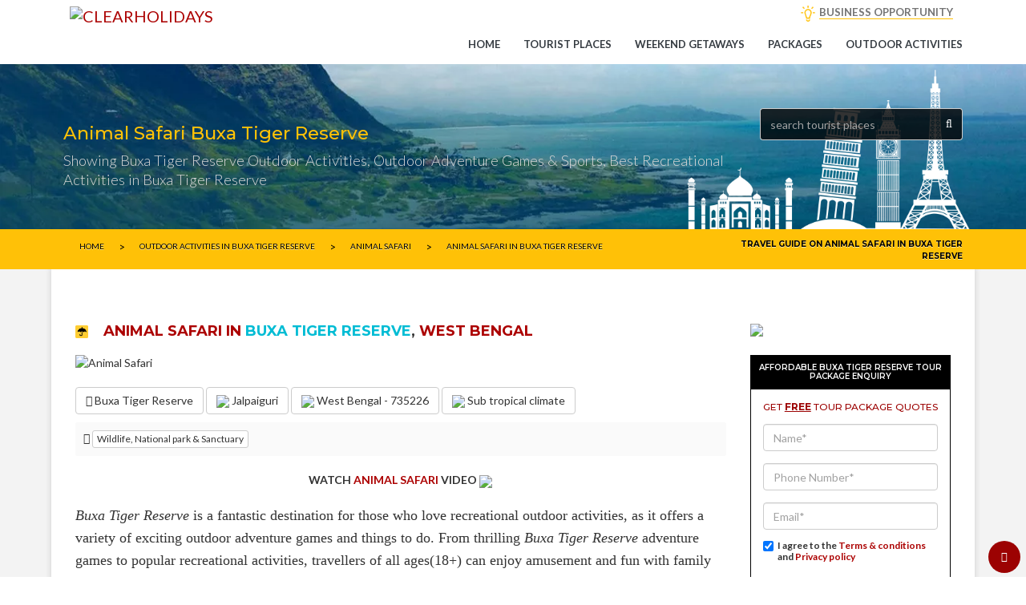

--- FILE ---
content_type: text/html; charset=UTF-8
request_url: https://www.clearholidays.com/outdoor-activities/buxa-tiger-reserve/animal-safari
body_size: 27141
content:
<!doctype html>
<html lang="en" ng-app="chApp">
<head>
<meta content='on' http-equiv='x-dns-prefetch-control'/>
<script type="speculationrules">
</script>
<link rel="preload" as="image" 
          href="/assets/img/hbimages/mobile/homepage/header-bg-image.jpg"
          fetchpriority="high">
      <!--== META TAGS ==-->
      <meta charset="utf-8">
      <meta http-equiv="Content-Type" content="text/html; charset=utf-8" />
      <meta name="viewport" content="width=device-width, initial-scale=1, maximum-scale=1">
      <meta name="google-site-verification" content="MjvuN2uPm0m3A-bJE-S8ID8Zl97ET-5CVh6xUpFCS_s" />
      <meta name="msvalidate.01" content="5B41A7D5273854FF822C9AB9A1F85A27"/>
      <meta name="author" content="ClearHolidays">
	  <link rel="preconnect" href="https://pagead2.googlesyndication.com/">
	  <link rel="preconnect" href="https://fundingchoicesmessages.google.com/">
      <link rel="preconnect" href="https://cdnjs.cloudflare.com/">
	  <link rel="preconnect" href="https://cdn.jsdelivr.net/">
      <link rel="preconnect" href="https://fonts.googleapis.com/" />
	  <link rel="preconnect" href="https://googleads.g.doubleclick.net/">
	  <link rel="preconnect" href="https://ep2.adtrafficquality.google/">
	  <link rel="preconnect" href="https://ep1.adtrafficquality.google/">
      	
       
       
       
        
                        	
            	
            <title>Animal Safari Buxa |Animal Safari in Buxa|Animal Safari Outdoor Activity</title>
      <meta name="title" content="Animal Safari Buxa |Animal Safari in Buxa|Animal Safari Outdoor Activity" />
      <meta name="description" content="Animal Safari in buxa,West Bengal is one of the amazing and best Outdoor adventure activities for adults that travellers can perform,play or ride. Use ClearHolidays travel app to find Animal Safari activity in India." />
      <meta name="keywords" content="animal safari, animal safari in buxa, animal safari activity, buxa outdoor activities, recreational games in buxa, outdoor games in buxa, buxa recreational activities, animal safari recreational activity, animal safari adventure activity, outdoor adventure activities, clearholidays animal safari, clearholidays outdoor activities, clearholidays recreational games, clearholidays.com" />
        	
        	
       	
       
      <link rel="canonical" href="https://www.clearholidays.com/outdoor-activities/buxa-tiger-reserve/animal-safari" />	
      <!-- FAV ICON -->
      <link rel="shortcut icon" href="/assets/img/favicon.ico">
      <!--== ALL CSS FILES ==-->
      <style type="text/css">
         .foot-social ul li,.tips_travel_1 ul li,.to-ho-hotel-con-3 ul li,[class~=arrange] ul li,[class~=footer_faq] ul li,[class~=form_1] ul li,[class~=to-ho-hotel-con-5] ul li,[class~=tour_incl] ul li,[class~=tour_offer] ul,[class~=two-columns] li{list-style-type:none}.link-btn,[class~=dropbtn],[class~=dropdown-menu]>li>a:hover,a{cursor:pointer}.link-btn,[class~=head_right] ul li{display:inline-block}.link-btn{background:#ffc107;color:#000}.link-btn,[class~=dropdown-menu]>li>a,[class~=form_1] ul li input[type=submit]:hover,a:hover{transition:all .5s ease;-webkit-transition:all .5s ease}.div,.link-btn,[class~=dropdown-menu]>li>a,[class~=dropdown-menu]>li>a:hover,[class~=form_1] ul li input[type=submit]:hover,a:hover{-moz-transition:all .5s ease;-ms-transition:all .5s ease}.spe-title h2 span{color:#00bcd4}.link-btn,a:hover{text-decoration:none;-o-transition:all .5s ease}[class~=dropdown-menu]>li>a,[class~=nav]>li>a{font-weight:700}.link-btn,[class~=spe-title] h2{font-weight:600}.link-btn{border-radius:1.5pt;font-size:.145833333in;text-shadow:0 .010416667in 0 rgba(255,255,255,.62);padding:1.5pt .5pc}[class~=head_right] ul{margin:0 auto;padding:0;float:right}[class~=carousel-inner]>[class~=item]>img{float:right}.spe-title p,[class~=spe-title] h2{margin-bottom:0}#myInput,[class~=head_right] ul li a{font-size:12pt}[class~=spe-title] h2{padding-bottom:.208333333in;margin-top:0;text-transform:uppercase;font-size:2.25pc;color:#ac0202;text-shadow:0 .010416667in 0 rgba(0,0,0,.59)}body{font-family:Lato,sans-serif}.tp-simpleresponsive a:hover,[class~=b_pack] h4 a,[class~=head_right] ul li a,[class~=menu_book] a,[class~=slider-cap] a,[class~=tp-simpleresponsive] a,a{text-decoration:none}[class~=head_right] ul li a,[class~=slider-cap] h1{font-weight:600}[class~=inn-page-bg],[class~=inn-page-con-bg],section[class~=c3]{position:relative;overflow:hidden}[class~=inn-page-bg]{background:#f3f3f3}[class~=inn-page-con-bg]{background:#fff;box-shadow:0-2px .4375pc rgba(150,150,150,.4)}[class~=head]{background:#ac0202;padding:.9375pc 0}[class~=home_form] form ul li{padding-left:0;padding-right:0}[class~=affix],[class~=head]{-webkit-transition:opacity 2s ease-in;-moz-transition:opacity 2s ease-in;-o-transition:opacity 2s ease-in;-ms-transition:opacity 2s ease-in;transition:opacity 2s ease-in}.head_left{padding-left:0!important}.head_right_all{padding-right:.75pt!important}.head_right ul li:nth-child(2) a,[class~=head_right] ul li:first-child a{color:#bfae7c}.spe-title{text-align:center;margin-bottom:50px}.spe-title,[class~=home_form] form ul{position:relative;overflow:hidden}[class~=pack_icon] ul li,[class~=tl-1],[class~=tl-2],[class~=tl-3],[class~=to-ho-hotel-con-5] ul li{display:inline-block}[class~=title-line]{margin-top:-.625pc}.head_right ul li:nth-child(2) a{padding-right:.072916667in}[class~=tl-1]{width:5pc;height:.010416667in;background:#ac0202}[class~=tl-2]{height:9pt}.head_right ul li:nth-child(3) a{color:#757575}[class~=tl-2],[class~=to-ho-hotel-con-5] ul li a{border-width:.010416667in .010416667in .010416667in .0625pc}[class~=to-ho-hotel-con-5] ul li a{border-left-style:solid;border-bottom-style:solid}[class~=home_form] form ul li:nth-child(2) input,[class~=tl-2]{position:relative}[class~=tl-2]{margin:0 5px;top:5px;width:.125in;border-style:solid;border-image:none;border-radius:.520833333in;border-color:#00bcd4}[class~=home_title] h1,[class~=home_title] p{text-align:center}[class~=tl-3]{width:60pt;height:.75pt;background:#ac0202}[class~=home_title] p{color:#707275}[class~=hot-page2-alp-r-list]:hover [class~=hot-page2-alp-quot-btn],a{-moz-transition:all .5s ease}[class~=tour-consul] h2,a,li,p{font-family:Lato,sans-serif}a{transition:all .5s ease;-webkit-transition:all .5s ease}[class~=banner],[class~=home_consul] h4,[class~=tb-space-inn],[class~=tb-space]{padding-left:0;padding-right:0}[class~=banner],[class~=tb-space]{padding-bottom:1.041666667in;padding-top:1.041666667in}a,footer ul li a{-o-transition:all .5s ease}a{-ms-transition:all .5s ease}a,li,p{line-height:1.5pc;font-size:.90625pc}[class~=footer_places] ul li,[class~=footer_social] ul li,[class~=inner_banner] ul li,[class~=tips] h3,[class~=to-con-2]{display:inline-block}.foot-social ul li{float:left;padding-right:.625pc}.two-columns li a,[class~=foot-sec2] p{color:#616161}.footer_social iframe,.l-info-pack-days ul li,.tips,.tour-consul,[class~=banner_book_1] ul,[class~=featur],[class~=inner_banner],[class~=inner_banner] div,[class~=p2_2],[class~=pla],[class~=popu-places-home],[class~=posts]{position:relative}[class~=footer_places] ul li{padding-right:.03125in;line-height:.364583333in}li{color:#888}[class~=events-1],h1,h2,h3,h4,h5{font-family:Montserrat,sans-serif}[class~=footer] h4,[class~=to-con-1]{text-transform:uppercase}[class~=arrange] ul,[class~=foot-social] ul{padding-left:0;padding-right:0}[class~=arrange] ul,[class~=foot-social] ul,[class~=inner_banner] ul li{padding-bottom:0}[class~=arrange] ul,[class~=foot-social] ul,[class~=footer_social] ul,[class~=inner_banner] ul li{padding-top:0}[class~=inner_banner] a i,[class~=inner_banner] ul li{color:#fff}[class~=footer] h4{color:#acadaf;padding-bottom:.9375pc}[class~=inner_banner] ul li{float:left;padding-left:.052083333in;padding-right:.052083333in}[class~=two-columns] li{width:50%;float:left}[class~=two-columns]::after{content:"";display:table;clear:both}h1,h2,h3,h4,h5{font-weight:500}::-webkit-input-placeholder{color:#6b7a88}[class~=pla1]{padding-right:0!important;padding-left:0!important}[class~=disco] h3,[class~=disco] p,[class~=footer_places] h4,[class~=home_tip]{margin-top:0}[class~=footer_places] ul,[class~=form-spac]{padding-right:0}[class~=footer_places] h4{color:#acadaf;padding-bottom:.9375pc;text-transform:uppercase}[class~=footer_places] ul{padding-left:0;padding-bottom:0;padding-top:0}.copy p,.inner_banner ul{margin-bottom:0}.copy p{text-align:center;font-size:9.75pt;color:#000;padding:3.75pt}.inner_banner ul,[class~=tips_left_1]{margin-top:1.5625pc}[class~=inner_banner] p{color:#d6d6d6;font-size:1.15pc;font-weight:100}.inner_banner ul{float:right}[class~=footer],[class~=p-tesi]{position:relative;overflow:hidden}#myTable,.tour_head1 table tr,[class~=about_ser] ul li,[class~=p2_book] ul li a{border-bottom-style:solid}.ticket ul,.two-columns{padding-left:0}[class~=footer]{background:#000;padding-bottom:.885416667in}.two-columns,[class~=banner_book_1] ul,[class~=p2_book] ul{padding-bottom:0}[class~=foot-social] ul li i{font-size:.166666667in;width:24pt;height:.333333333in;border-radius:3.125pc;padding-left:.4375pc}.two-columns{padding-right:0;padding-top:0}.tourb2-ab-p3-com h4,[class~=banner_book_1] ul li a,[class~=book_poly] h3,[class~=footer_faq] ul li a,[class~=tour_right] h3,[class~=tourb2-ab-p1-left] a,[class~=tourb2-ab-p4-com] h4,[class~=tourb2-ab-p4-com] h4 span{text-transform:uppercase}/[class~=mob_logo]{display:none}*/[class~=banner_book_1] ul li,[class~=disco],[class~=foot-social] ul li i{text-align:center}[class~=footer1],[class~=inner_banner]{padding-left:0;padding-right:0}[class~=footer1]{background:#000;padding-bottom:50px;padding-top:1.041666667in;border-top-width:1px;border-top-color:currentColor;border-image:none}[class~=footer1],[class~=hot-page2-alp-r-list]:hover [class~=hot-page2-alp-quot-btn]{border-top-style:solid}[class~=foot-social] ul li i{padding-bottom:.4375pc;padding-right:.4375pc;padding-top:.4375pc}.copy{background:#fff}[class~=inner_banner]{background:url(/assets/img/hbimages/mobile/homepage/header-bg-image.jpg)center center no-repeat;background-size:cover;padding-bottom:30pt;padding-top:.3125in}[class~=bread-acti]{color:#d6d6d6!important}[class~=tour_head1] h3,[class~=tour_head] h2{text-transform:uppercase;font-weight:600}[class~=banner_book],[class~=foot-social] ul li i{background:#ffc107}[class~=tour_head1] h3,[class~=tour_star] i{font-size:18px}[class~=tour_head1] h3{background:url(/assets/img/umbrella.png)left center no-repeat;padding-left:2.1875pc;margin-bottom:15pt;margin-top:50px;background-size:12pt;color:#213d44}.days h4{color:#213d44}[class~=banner_book]{z-index:9999;box-shadow:.010416667in .03125in .3125pc rgba(0,0,0,.37)}[class~=foot-social] ul li i{color:#000}fieldset,label{margin-right:0}.footer_places ul li a,[class~=footer_faq] ul li a,[class~=footer_social] ul li a{text-decoration:none}[class~=tour_offer] ul,[class~=tour_right] h3,[class~=tour_right] ul,fieldset{margin-bottom:0}[class~=about_ser] ul li,[class~=banner_book_1] ul li a,[class~=hotel-gal-arr],[class~=tour_help_1],[class~=tour_offer] a,[class~=tour_offer] h4,[class~=tour_offer] p{text-align:center}.footer_places ul li a{color:#989898;background:#2d2d2d;padding-bottom:3.75pt}[class~=tour_right] h3{background:#ac0202;color:#fff;font-size:14px;background-size:.229166667in;margin-top:0;font-weight:600}[class~=tour_right] h3,[class~=tour_right] ul{padding-left:.9375pc;padding-bottom:.9375pc;padding-right:.9375pc;padding-top:.9375pc}.footer_places ul li a,.tour_rat{padding-left:3.75pt;padding-right:.052083333in}.tour_rat{color:#fff}.footer_places ul li a{padding-top:3.75pt}[class~=tour_offer] h4{color:#fff;font-size:37.5pt}[class~=tour_offer]{background:url(/assets/img/book-bg.png)center center no-repeat;padding:15pt;background-size:cover;margin-bottom:30px}[class~=p2_book] ul li a,[class~=tour_offer] a{background:#ffc107;color:#000}[class~=tour-ri-com]{position:relative;overflow:hidden;}[class~=tour_offer] a{display:block;border-radius:.46875in;padding:.3125pc}.tour_rela_1 h4,[class~=tour_offer] a{font-weight:600;font-size:.9375pc}#myTable{border-left-style:solid}[class~=tour-ri-com]{border-image:none;margin-bottom:-30px}[class~=tour_offer] h4 span{color:#f12860;font-size:18.75pt}[class~=tour_help_1] h4,[class~=tourb2-ab-p1-left] h3,label{margin-bottom:0}[class~=tour_rela_1] img{width:100%}.tour_rela_1 h4{margin-top:.9375pc}[class~=hotel-gal-arr],[class~=p2_book] ul li a{padding-top:3.75pt}[class~=hotel-gal-arr]{margin-top:175%;position:absolute;background:#00c1ff;width:2pc;height:32px;padding-left:.052083333in;padding-bottom:.052083333in;padding-right:.052083333in}.hotel-gal-arr1,.tourb2-ab-p1,.tourb2-ab-p4-com,[class~=tips_travel_2],[class~=tour_booking],[class~=tour_rela_1],[class~=tourb2-ab-p3-com]{position:relative}[class~=home_form] form ul li textarea,[class~=hotel-gal-arr],[class~=tourb2-ab-p1-left] a{border-radius:1.5pt}.hotel-gal-arr1{right:7.5pt}[class~=tour_help_1],[class~=tour_rela_1]{padding:.9375pc}[class~=tour_help_1_call]{color:#dd4b39;margin-top:0}[class~=tour_rela_1]{margin-top:0}.tourb2-ab-p1,[class~=tour_booking],[class~=tour_rela_1],[class~=tourb2-ab-p3-com]{overflow:hidden}label{margin-left:0;padding:0}#preloader{position:fixed;top:0;left:0;right:0;bottom:0;background-color:#fff;z-index:99999}[class~=links],label{margin-top:0}[class~=n-td-1]{color:#bebebe}#status{width:150pt;height:150pt;position:absolute;left:50%;top:50%;background-image:url();background-repeat:no-repeat;background-position:center;margin:-100px 0 0-75pt}[class~=breadcrumb]>li+li:before,[class~=hot-page2-alp-tit] ol li a{color:#8a8a8a}
		 .navbar-toggle{margin-top:0px !important;}
		 [class~=mob_logo]{display:none;}
		 @media screen and (max-width: 767px){
		.mob_logo {
			display:block;
		} }
      </style>
      <style type="text/css">
	      .tour_r { background: url(/assets/img/vector-tavel-bg-icons.jpg) center repeat-y !important;}@media (min-width:1200px){.container{width:90% !important;} .main-slider{max-height:530px;} .mitem{position:relative;max-height:480px; min-height:480px; margin-bottom:15px; background:#faf6f6; } .carousel-inner>.item>img, .carousel-inner>.item>a>img { max-width:720px !important; } .main-slider .carousel-inner{ max-height:480px; } .carousel-control.left{ left:-25px !important; } .carousel-control.right{ right:-25px !important; } .mitem .box-relative1 h4{ left:70px !important;} .mitem .box-relative1{ position:absolute !important;bottom:0px;}}@media (max-width: 768px){ .carousel-inner .item{ min-height:256px; } .item .box-relative1{ position:absolute !important;bottom:0px;} }
		  .main-slider img{ max-height:480px; }
		 .myTable {border: #ddd; border-top-style: solid;}.p-sm{padding:.5em}@media screen and (min-width:992px){.nav>li>a{font-size:.9375pc}}.ui-datepicker{width:17em;padding:.2em .2em 0;display:none}.ui-widget,.ui-widget .ui-widget{font-size:1em}.ui-widget{font-family:Arial,Helvetica,sans-serif}.ui-widget.ui-widget-content{border:1px solid #c5c5c5}.ui-widget-content{border:1px solid #ddd;background:#fff;color:#333}.ui-corner-all,.ui-corner-left,.ui-corner-tl,.ui-corner-top{border-top-left-radius:3px}.ui-corner-all,.ui-corner-right,.ui-corner-top,.ui-corner-tr{border-top-right-radius:3px}.ui-corner-all,.ui-corner-bl,.ui-corner-bottom,.ui-corner-left{border-bottom-left-radius:3px}.ui-corner-all,.ui-corner-bottom,.ui-corner-br,.ui-corner-right{border-bottom-right-radius:3px}@media only screen and (max-width:768px){#how-it-works-modal .close{right:0!important;top:-5px!important}.close-btn-transparent,.dBanner,.nMobile{display:none}.footer{padding-top:25px}[class~=events] img,[class~=icon-float] ul li:first-child{display:block}.pack_icon ul{display:inline-flex!important}#modal-fb-viewer .modal-dialog .modal-body{padding:4px!important}.modal-dialog{width:95%!important}#modal-fb-viewer{padding-top:50%!important}#modal-book-now-package{padding-top:25%!important}[class~=tb-space]{padding-top:0!important}#iframe-fb-video-viewer{height:197px!important;width:100%!important;border:none;overflow:hidden;margin-bottom:-5px}}@media screen and (max-width :1920px){.mBlank,.mSearch,.mobsearch{display:none}}@media only screen and (device-width :375px) and (device-height :812px) and (-webkit-device-pixel-ratio :3){.mSearch{display:block;padding:10px;position:fixed;top:45px;z-index:999;width:100%}.mBlank{display:block;padding:25px}.mSearch ul{list-style:none;padding-left:0}.mSearch .container{padding-left:5px;padding-right:6px}.mSearch .container input{border-radius:0 0 6px 6px;border:2px solid #ac0202}[class~=banner],[class~=tb-space]{padding-top:50px!important}}@media screen and (max-width :906px){.mBlank,.mSearch,.mobsearch{display:block}#mobSearch,.mSearch{z-index:999;position:fixed}.other-pkg-box{width:100%!important}.mSearch{padding:10px;top:53px;width:100%}.mBlank{padding:25px}.mSearch ul{list-style:none;padding-left:0}.mSearch .container{padding-left:5px;padding-right:6px}.mSearch .container input{border-radius:0 0 6px 6px;border:2px solid #ac0202}[class~=banner],[class~=tb-space]{padding-top:50px!important}.search-input-elm .easy-autocomplete-container{bottom:27px;left:0}.search-input-elm .easy-autocomplete-container ul{transform:rotate(180deg)}.search-input-elm .easy-autocomplete-container ul>li{transform:rotate(-180deg)}.mobsearch{position:relative}.mobsearch .search-input-elm{position:fixed;bottom:61px!important;right:10px;display:none;width:97%;z-index:999}.mobsearch .search-input{width:100%;border-radius:25px!important;height:38px;box-shadow:none}.mobsearch .search-btn:focus,header .mobsearch .search-input:focus{outline:0}#mobSearch{text-align:center;width:40px!important;bottom:60px!important;right:7px!important;background:var(--theme-dark);color:#fff;font-size:13px;letter-spacing:1px;border-radius:50%;height:40px;line-height:38px}}#btn-scroll-top{bottom:5px!important}
         .tour_r{
			 max-width:100% !important;
		 }
		 @media (max-width: 768px){
			 .pack{
				border:0px !important;
				 margin:0px 0px !important;
			}
			 .hmn{
				 display:none;
			}
			 .packs_image {
				 padding: 5px 10px;
			}
			 .packs_image img{
				 width:100%;
			}
			 .pl-0{
				padding-left:0px !important;
			}
			 .pr-0{
				padding-right:0px !important;
			}
			 .pckgbutton{
				 padding: 5px;
				 font-size: 12px;
				 margin:0px;
			}
			 .packs_title h5{
				font-size: 18px;
			}
			.packs_title p{
				font-size: 13px;
			}
			 .package_head .nav > li > a {
				 font-size: 13px !important;
			}
			 .package_head_th{
				display:none;
			}
		}
		 .r_less{
			position:relative;
		}
		 #shwm {
			 bottom: 15px!important;
			 text-align: center;
			 left: 40%!important;
			 background: var(--theme-dark);
			 color: #fff;
			 font-size: 13px;
			 letter-spacing: 1px;
			 height: 25px;
			 line-height: 23px;
			 z-index: 999;
			 position: fixed;
			 display:none;
		}
		 
		.loading-indicator {
			position: absolute;
			top: 150px;
			left: 50%;
			transform: translate(-50%, -50%);
			z-index: 10;
			width: 50px;
			height: 50px;
			border-radius: 50%;
			border: 5px solid #ac0202;
			border-top: 5px solid #ffffff;
			animation: spin 1s linear infinite;
		}

		@keyframes spin {
			0% { transform: translate(-50%, -50%) rotate(0deg); }
			100% { transform: translate(-50%, -50%) rotate(360deg); }
		}
           .mySwiper .swiper-slide img, .acSwiper .swiper-slide img{
   min-height:170px;
   max-height:170px;
   width:100%;
   }
   @media screen and (min-width: 300px) {
   .mySwiper .swiper-slide img, .acSwiper .swiper-slide img{
   min-height:200px;
   max-height:200px;
   width:100%;
   }
   .slider-text{
   padding:5px;
   color:#fff;
   background:#c00000;
   position:relative;
   bottom:35px;
   min-height: 0px;
   text-align:center;
   opacity: 1;
   border-bottom-left-radius:5px;
   border-bottom-right-radius:5px;
   }
     </style>
	<style>
    /* Container for the ads */
    .ad-container, .adcls {
        text-align: center;
        height: auto;
        min-height: 100px; /* Crucial: Ensures the JS watchdog can 'see' the element */
        max-height: 1200px; 
        background: #f9f6f6;
        padding: 0px 0px 15px 0px;
        display: block !important; /* Force block so it stays in the DOM tree */
        visibility: visible !important;
        opacity: 1 !important;
    }

    /* The actual Google AdSense Ins element */
    .adsbygoogle {
        display: block !important; 
        width: 100%;
        min-height: 50px; /* Prevents the 'unreachable code' error by giving it height */
        background: transparent;
    }

    /* Handling Mobile Viewports */
    @media (max-width: 500px) {
        .adsbygoogle, .adcls {
            width: 100%;
            height: auto;
        }
        .ad-container {
            text-align: center;
            max-height: 1200px !important;
            height: auto;
            margin-bottom: 20px;
            min-height: 250px; /* Standard mobile rectangle size */
        }
        .adcls {
            text-align: center;
            max-height: 600px;
            height: auto;
        }
    }

    /* The "Advertisement" Label */
    .ads_p {
        font-size: 10px !important; 
        margin: 0px !important;
        line-height: 20px !important;
        color: #999;
        text-transform: uppercase;
        letter-spacing: 0.5px;
    }

    /* DO NOT use display:none here. 
       If an ad is unfilled, we want it to remain a block so our script can retry it. */
    ins.adsbygoogle[data-ad-status="unfilled"] {
        display: block !important;
        height: auto;
        min-height: 50px;
    }
</style>
	<link rel="preload" href="/assets/css/non-critical-min.css" as="style" onload="this.onload=null;this.rel='stylesheet'">
	<link rel="preload" href="/assets/css/font-awesome.min.css" as="style" onload="this.onload=null;this.rel='stylesheet'">
	<link rel="preload" href="/assets/css/mob_ker78x.css" as="style" onload="this.onload=null;this.rel='stylesheet'">
	<link rel="preload" href="/assets/css/bootstrap_epgwaq.css" as="style" onload="this.onload=null;this.rel='stylesheet'">
	<link rel="preload" href="/assets/css/ch-custom-new.css" as="style" onload="this.onload=null;this.rel='stylesheet'">
	<link rel="preload" href="/assets/css/jquery-ui_xektlj.css" as="style" onload="this.onload=null;this.rel='stylesheet'">
	<link rel="preload" href="/assets/css/easy-autocomplete.min_dkxcue.css" as="style" onload="this.onload=null;this.rel='stylesheet'">
<script src="/assets/js/jquery-2.2.4.min.js" fetchpriority="high"></script>
<script src="/assets/js/angular.min.js" fetchpriority="high"></script>
<script src="/assets/js/angular-sanitize.min.js" fetchpriority="high"></script>
<script src="/assets/js/rzslider.min.js" fetchpriority="high"></script> 
<script src="/assets/js/ui-bootstrap-tpls.min.js" fetchpriority="high"></script>
<script src="/assets/js/cloudinary-angular.min_no3ruc.js" fetchpriority="high"></script>
<script src="/assets/js/ch-script.js" fetchpriority="high"></script>
<script src="https://cdnjs.cloudflare.com/ajax/libs/lazysizes/5.3.2/lazysizes.min.js" async></script>
      <script>
         var app = angular.module('chApp',['rzModule','ngSanitize','ui.bootstrap','cloudinary']);
      </script>
      <style type="text/css">@media only screen and (min-width: 900px) { .hidedesktop{display:none; }}</style>
      <style type="text/css">.breadcrumb {margin-bottom:0; background-color:transparent; } .breadcrumb>li+li:before{content:"\003E"; color: #000; position: relative; top: 2px; font-size: 13px;}</style>
      
      <script>
         window.dataLayer = window.dataLayer || [];
         function gtag(){dataLayer.push(arguments);}
         gtag('js', new Date());
         gtag('config', 'AW-605882948');
      </script>
   </head>
   <body>
      <!-- Preloader -->
      <div id="preloader">
         <div id="status">&nbsp;</div>
      </div>
      <!--====== TOP HEADER ==========-->
      <section id="top-header">
         <div class="rows head" style="padding:3px;">
            <div class="container no-padding" style="position:relative;">
               <div>
                  <!--====== BRANDING LOGO ==========-->
                  <div class="col-md-4 col-sm-12 col-xs-12 head_left">
                     <a href="https://www.clearholidays.com/" STYLE="color:#ac0202; font-size:20px;left: 15px; position:absolute; z-index:99;">
                     <img src="/assets/img/clearholidays-logo.png" class="logo-1" alt="CLEARHOLIDAYS"/></a>
                  </div>
                  <!--====== HELP LINE & EMAIL ID ==========-->
                  <div class="col-md-8 col-sm-12 col-xs-12 head_right head_right_all">
                     <ul>
                        <!--<li class="border-right-gray"></li>
                                                      <li class="border-right-gray">
                              <a href="#" data-toggle="modal" data-target="#account-login" class="text-gray" ><i class="fa fa-sign-in" aria-hidden="true"></i> <span>LOGIN</span></a>
                              &ensp;
                              <a href="#" data-toggle="modal" data-target="#account-register" class="text-gray"><i class="fa fa-address-book-o" aria-hidden="true"></i> <span  >REGISTER</span></a>
                           </li>
                           -->
                        <li></li>
                        <li></li>
                        <li class="demo-lead-menu " ><a href="" data-toggle="modal" 
                           style="position:relative;" data-target="#how-it-works-modal">
                           <span style="margin-left:15px; border-bottom:1px solid #ffc107;">BUSINESS OPPORTUNITY</span></a>
                        </li>
                     </ul>
                  </div>
               </div>
            </div>
         </div>
      </section>
      <!--====== NAVIGATION MENU ==========-->
      <section data-spy="affix" data-offset-top="50" style="min-height: 50px; background: white;">
         <div class="rows main_menu" >
            <div class="container res-menu no-padding">
               <nav class="navbar navbar-inverse">
                  <div>
                     <!-- Brand and toggle get grouped for better mobile display(MOBILE MENU) -->
                     <div class="navbar-header">
                        <button type="button" class="navbar-toggle" data-toggle="collapse" data-target="#myNavbar" name="toggle-menu">
                        <span class="icon-bar"></span>
                        <span class="icon-bar"></span>
                        <span class="icon-bar"></span>
                        </button>
                        <a href="https://www.clearholidays.com"><img src="/assets/img/clearholidays-logo.png" alt="ClearHolidays" class="mob_logo" style="padding:0px; width:35px; height:35px; margin-top:10px; margin-left:10px;"/></a>
                     </div>
                                          <!-- NAVIGATION MENU -->
                     <div class="collapse navbar-collapse" id="myNavbar">
                        <a href="https://www.clearholidays.com/" class="text-red hide-on-scroll" style="line-height: 50px; padding-left:25px; font-weight: bold; color: #ac0202!important; font-size: 18px; display:none;">CLEARHOLIDAYS<sup style="top: -2.1em; font-size: 7px;">TM</sup></a>                        <ul class="nav navbar-nav pull-right">
                           <!-- <li class="small-menu-item" style="display:none;">
                              <a href="#" data-toggle="modal" data-target="#account-login" class="text-gray" ><i class="fa fa-sign-in" aria-hidden="true"></i> <span>Login</span></a>				
                              <a href="#" data-toggle="modal" data-target="#account-register" class="text-gray"><i class="fa fa-address-book-o" aria-hidden="true"></i> <span  >Register</span></a>
                              </li> -->
                           <li ><a href="https://www.clearholidays.com/">Home</a>
                           </li>
                           <li ><a href="https://www.clearholidays.com/tourist-places">Tourist Places</a>
                           </li>
						   <!--<li ><a href="javascript:void(0);">Homestays</a>
                           </li>-->
                           <li ><a href="https://www.clearholidays.com/weekend-getaways">Weekend getaways</a>
                           </li>
                           <li ><a href="https://www.clearholidays.com/packages">Packages </a></li>
                           <li ><a href="https://www.clearholidays.com/outdoor-activities">Outdoor Activities</a></li>
                                                      <!--<li ><a href="https://www.clearholidays.com/state">States In India</a></li>--->	
                           <!--<li ><a href="https://www.clearholidays.com/accommodation">Accommodations</a></li>--->
                           <!--<li class="header-fix-search-container homeautocomplete"><i class="fa fa-search hearder-fix-search" style="color:#ac0202;"></i>
                              <input type='text' id="tpsrch" class="searchdestination hearder-fix-search-box" maxlength="50" placeholder="Search tourist places, places to visit &amp; outdoor activities"/>
                              <i class="fa fa-spinner fa-pulse fa-spin header-location-loader" style="position:absolute; right:40px; top:10px; display:none;"></i>	
                              </li>-->
                        </ul>
                     </div>
                  </div>
               </nav>
            </div>
         </div>
      </section>
      <a href="#" id="btn-scroll-top"><i class="fa fa-chevron-up"></i></a>
      <script>
         $(document).ready(function(){$("#preloader").delay(350).fadeOut("slow"),$("body").delay(350).css({overflow:"visible"})})
                  $(window).scroll(function() {		  
                   var header = $(document).scrollTop();
                   var headerHeight = 1;		  
                   if (header >= headerHeight) {	
         				//console.log("Show "+headerHeight+"-"+header);
         				$('#top-header').hide();
         				$('.hide-on-scroll').show();
         				$('#btn-scroll-top').show();
         				$('#arrow_app').show();
         				$('.play_store_icon').show();
         				$('#jungle_boy').show();
         				$('.hearder-fix-search').css({'background':'#ac0202','color':'#fff'});
                   } else {							
         				//console.log("Hide "+headerHeight+"-"+header);
         				$('#top-header').show();
         				$('#btn-scroll-top').hide();
         				$('.hide-on-scroll').hide();
         				$('#arrow_app').hide();
         				$('.play_store_icon').hide();
         				$('#jungle_boy').hide();
         				$('.hearder-fix-search').css({'background':'#fff','color':'#ac0202'});
                   }		  
         		  try{
         			  if(header > $('.tour_r')[0].clientHeight+250 && header<$('.inn-page-con-bg').height()-130 && $(window).width()>800){
         				  //$('.pytrip_on_scroll').fadeIn().css('right',($('body').width()-$('.container').width())/2+30);
         				  $('.pytrip_on_scroll').fadeIn().css('right',97);
         			  }else{
         				  $('.pytrip_on_scroll').fadeOut();
         			  }
         		  }catch(err){}
                  });
         		 $("#btn-scroll-top").on('click', function(){
         			  $("html, body").animate({ scrollTop: 0 }, 300);
         		 })
         	/* slide search*/
         	$(".hearder-fix-search").on("click", function (event) {
         		$(this).find(".hearder-fix-search-box").slideToggle("slow");
         	})	
         	$('.hearder-fix-search').click(function(){            
                 if ($('.hearder-fix-search-box').is(':hidden')) {
         			userData.openSliderHeader=true;	
         			$('.hearder-fix-search').css({'background':'#ac0202','color':'#fff'})
                     $('.hearder-fix-search-box').show('slide',{direction:'right'},170);
         			$('.hearder-fix-search-box').focus();
                 } else {
         			userData.openSliderHeader=false;
         			$('.hearder-fix-search').css({'background':'#fff','color':'#ac0202'})
                     $('.hearder-fix-search-box').hide('slide',{direction:'right'},170);
                 }
         	});/* slide search*/
             
      </script>
      <style>
         section[class~=c3] {
         background: url(/assets/img/hbimages/mobile/homepage/bannerbg.jpg) no-repeat center center;
         background-size: cover;
         }
         .c3-slider {
         min-height: 580px!important;
         }
         @media (max-width:768px) {
         .small-menu-item {
         display: initial!important;
         }
         [class~=inner_banner] .container{
         padding-top: .3125in;
         padding-bottom: 30pt;
         background: none;
         background-size: contain;
         }
         }
         .logo-1 {padding: 5px;background: #fff;border-radius: 4px;}
         .head_right_all ul>li{min-width:65px!important;padding:0px 10px; text-align:center;}
         .border-right-gray{border-right:1px solid #ccc}
         .text-android{color:#3cbf5f!important;}
         .text-android:hover{color:#17de4c!important;}
         [class~=head_right] ul li a, #myInput {font-size: 10pt;}
         .gift-small-icon{height:15px; margin-top:-6px;}
      </style>
      <style>
         @media (max-width: 767px) {
         .banner_book_1 {
         display: none;
         }
         }
		 @media screen and (max-width: 767px){
			 [class~=navbar-inverse] {
			background-color: #000; } } 
      </style>
<!--====== BANNER ==========-->
<section class="dBanner">
   <div class="rows inner_banner">
      <div class="container">
         <h1><br>
            Animal Safari  Buxa Tiger Reserve         </h1>
         <ul>
            <!--====== banner-search-view ==========-->
            <li>
   <div class="input-group home-autocomplete" style="width:220px; position:relative;">
      <input type="text" id="chmd" class="form-control searchdestination" placeholder="search tourist places" style="outline:none; color:#fff; height:40px; width:220px; float:right; background:none; border-right: 0px;"/>
      <i class="fa fa-spinner fa-pulse fa-spin location-loader" style="color:#fff; position:absolute; right:45px; top:15px; font-size:10px; display:none;"></i>
      <div class="input-group-addon" style="background:none; color: #fff;"><i class="fa fa-search"></i></div>
   </div>
</li>
<style>	
   .home-autocomplete .form-control:focus{border-color: #ccc!important;}	
   .home-autocomplete .easy-autocomplete-container{top: 40px; left: 0%!important; position: absolute; min-width: 258px; border-radius:4px;}	
   .home-autocomplete .easy-autocomplete-container ul{width:100%;}
   .home-autocomplete .easy-autocomplete-container li{padding:0px!important;}
   .easy-autocomplete-container ul li a{padding: 5px 10px; color: #ac0202!important; text-shadow: none;}
   .easy-autocomplete-container ul li a:hover{background:initial; border-radius:0px;}
</style>         </ul>
         <p style="width:80%;">Showing Buxa Tiger Reserve Outdoor Activities, Outdoor Adventure Games & Sports, Best Recreational Activities in Buxa Tiger Reserve</p>
      </div>
   </div>
</section>
<!--====== BREADCUM ==========-->
<section>
   <div class="rows banner_book" id="inner-page-title" style="min-eigt">
      <div class="container no-padding">
         <div class="banner_book_1">
            <div class="col-sm-8">
               <ol class="breadcrumb breadcum" vocab="http://schema.org/" typeof="BreadcrumbList">
                  <li property="itemListElement" typeof="ListItem">
                     <a  property="item" typeof="WebPage" href="https://www.clearholidays.com/" class="bread-acti">
                     <span property="name">HOME</span>
                     </a>
                     <meta property="position" content="1">
                  </li>
                  <li property="itemListElement" typeof="ListItem">
                     <a property="item" typeof="WebPage" href="https://www.clearholidays.com/outdoor-activities/buxa-tiger-reserve" class="bread-acti">
                     <span property="name">OUTDOOR ACTIVITIES IN BUXA TIGER RESERVE</span>
                     </a>
                     <meta property="position" content="2">
                  </li>
                  <li property="itemListElement" typeof="ListItem">
                     <a property="item" typeof="WebPage" href="https://www.clearholidays.com/activity/animal-safari" class="bread-acti">
                     <span property="name">ANIMAL SAFARI</span>
                     </a>
                     <meta property="position" content="3">
                  </li>
                  <li property="itemListElement" typeof="ListItem">
                     <a property="item" typeof="WebPage" href="" class="bread-acti">
                     <span property="name">ANIMAL SAFARI IN BUXA TIGER RESERVE</span>
                     </a>
                     <meta property="position" content="4">
                  </li>
               </ol>
            </div>
            <div class="col-sm-4" align="right">
               <h5><small style="font-size:10px; padding-left:50px; font-weight: 700; color: #000; text-shadow: 0 .010416667in 0 rgba(255,255,255,.62)!important;">TRAVEL GUIDE ON ANIMAL SAFARI IN BUXA TIGER RESERVE</small></h5>
            </div>
         </div>
      </div>
   </div>
</section>
<!--====== TOUR DETAILS ==========-->
<section>
   <div class="rows inn-page-bg com-colo">
      <div class="container inn-page-con-bg tb-space">
         <div class="col-md-9">
            <!--====== TOUR DESCRIPTION ==========-->
            <div class="tour_head1 clearfix">
               <br/>
               <h2 class="no-top-margin">
                                    <span class="text-red">Animal Safari in </span><span class="text-info">Buxa Tiger Reserve</span>, <span class="text-red">West Bengal</span>
                                 </h2>
			   <div class="main-slider" >
               	
               <img data-src="https://www.clearholidays.com/hbimages/activities/images/animal_safari.jpg" class="lazyload" alt="Animal Safari" title="" style="width:100%; margin-bottom:20px; max-height:480px;"> 
                              	
               </div>			   
                              <div class="tour_head1 clearfix">
                   <span class="btn btn-default"><i class="fa fa-map-marker"></i> Buxa Tiger Reserve </span> 	
                   <span class="btn btn-default"><img src="https://www.clearholidays.com/assets/img/district.png" height="18" align="absmiddle" /> Jalpaiguri</span>						
                                    <span class="btn btn-default"> <img src="https://www.clearholidays.com/assets/img/location-on-map.png" height="18" align="absmiddle" /> West Bengal                    - <span> 735226</span>  	
                  </span>		
                                     <span class="btn btn-default"><img src="https://www.clearholidays.com/assets/img/weather-icon.png" height="18" align="absmiddle" /> Sub tropical climate</span> 	
                                    <div style="padding: 10px; background: #f3f3f36e; border-radius: 3px; margin-top: 10px;"> <i class="fa fa-tags"></i>
                     							
                     <span class="btn btn-default btn-xs">Wildlife, National park & Sanctuary</span>  							
                        
                  </div>
                   
               </div>
                
               <br>
               <!--====== EMBED FACEBOOK VIDEO ======-->
                              <div data-toggle="modal" data-target="#modal-fb-viewer-activity" style="cursor:pointer;position:relative;margin-bottom: 20px;">
                  <div align="center"><b>WATCH <span class="text-red">ANIMAL SAFARI</span> VIDEO <img src="https://www.clearholidays.com/assets/img/video-play.jpg"></b></div>
               </div>
                                             <!--====== EMBED FACEBOOK VIDEO ======-->				
               <p><em class="">Buxa Tiger Reserve</em> is a fantastic destination for those who love recreational outdoor activities, as it offers a variety of exciting outdoor adventure games and things to do. From thrilling <em class="">Buxa Tiger Reserve</em> adventure games to popular recreational activities, travellers of all ages(18+) can enjoy amusement and fun with family or friends. Engaging in such activities not only revitalizes your body and soul but also provides an opportunity to learn and explore new experiences.</p>               <p>The collection of <em class="">Buxa Tiger Reserve</em> outdoor adventure games and recreational activities caters to all levels of enthusiasts, making it an ideal destination for both adults and kids. These activities provide a chance to escape the monotonous routines of daily life and immerse oneself in the stunning natural beauty of the area. The recreational activities in <em class="">Buxa Tiger Reserve</em> not only offer entertainment but also a chance to bond with loved ones and create unforgettable memories.</p>               <p><b><u><a href="https://www.clearholidays.com/tourist-places/buxa-tiger-reserve" target="_blank">Buxa Tiger Reserve</a></u></b>, one of the most popular tourist destinations in India, is a haven for outdoor enthusiasts. The picturesque town boasts numerous top tourist attractions for local sightseeing, making it an ideal destination for short weekend trips with family or friends. But for those seeking a more adventurous experience, Buxa Tiger Reserve offers a plethora of outdoor adventure activities and recreational games amidst the breathtaking natural landscapes. Below are the few best outdoor activities that Buxa Tiger Reserve offers to travellers:</p>               <p><span class="text-info">Animal Safari, Jeep Safari</span></p>               <p>Buxa Tiger Reserve is a paradise for travellers because of its some of the outdoor adventure sports and more. The outdoor activities in Buxa Tiger Reserve cater to people from all walks of life, with options for outdoor group activities, outdoor activities for adults, and outdoor activities for kids, ensuring that everyone can enjoy the fun and excitement of the great outdoors in Buxa Tiger Reserve. So, if you are looking to unleash your adventurous spirit, Buxa Tiger Reserve is the perfect destination for you.</p>            </div>
            <div align="center">
               <div><img src="https://www.clearholidays.com/assets/img/pointing_fingers.gif" width="75"></div>
               <a href="https://www.clearholidays.com/tourist-places/buxa-tiger-reserve                  " target="" class="btn btn-warning" style="width:auto; margin:auto;padding:13px 10px; border:0px; font-size:15px; color:#fff; margin-bottom:20px;">
               <i class="fa fa-map-marker" aria-hidden="true"></i> <b>Go Back To <u>BUXA TIGER RESERVE</u> Page</b></a>
            </div>
            <br/>
            <div class="hidedesktop" align="center"><a href="https://www.clearholidays.com/outdoor-activities/goa/water-jet-flyboarding" target="_blank"><img src="https://www.clearholidays.com/assets/img/clearholidays_coupon_code_water_jet_flyboarding_in_goa.gif"></a><br/><b>(View Water Jet Flyboarding Video)</b></div>            <!--====== GALLERY ==========-->
            <div class="tour_head1 clearfix">
                              <div class="tour_head1 clearfix">
                  <h3>
                     <span class="text-red"> List of Other Outdoor Activities in </span><span class="text-info">Buxa Tiger Reserve</span>					
                  </h3>
                  <blockquote>
                     <p>
                        <em>
                           Apart From Animal Safari, Buxa Tiger Reserve in 2026 Offers Many Other Outdoor Adventure Sports & Activities to Indian Travellers Like 
                           <!-- activities comma values -->
                           Jeep Safari, <!-- activities comma values -->
                           in West Bengal.
                        </em>
                     </p>
                  </blockquote>
                  <div>
                     <!-- lightbox -->									                
                     <div id="captions">
                        <!-- Put this  id="captions" for gallery-->
                                                <a class="col-md-3 no-padding" href="https://www.clearholidays.com/outdoor-activities/buxa-tiger-reserve/jeep-safari">
                           <img data-src="https://www.clearholidays.com/assets/img/hbimages/activities/images/jeep_safari.jpg" alt="Jeep Safari" title="Jeep Safari" class="lazyload img-responsive"/>
                           <h4>Jeep Safari</h4>
                        </a>
                          	  
                     </div>
                  </div>
                  <!-- lightbox -->							
               </div>
                              <h3>
                  <span class="text-red">Explore Other </span><span class="text-info">Top Destinations for animal-safari</span><span class="text-red"> In India</span>					
               </h3>
                              <br>
               <div class="tour_head1 clearfix ">
                  <div class="row">
                                          <div class="col-md-4 col-sm-6 col-xs-12 b_packages">
                        <a href="https://www.clearholidays.com/outdoor-activities/nainital/animal-safari">
                           <div class="v_place_img" style="height: 170px!important;"><img data-src="https://www.clearholidays.com/assets/img/hbimages/mobile/location/1711087084866-Nainital-Uttarakhand.jpg" alt="ANIMAL SAFARI IN NAINITAL" title="ANIMAL SAFARI IN NAINITAL" src="https://www.clearholidays.com/hbimages/desktop/location/default.jpg" class="lazyload"/>
                           </div>
                        </a>
                        <div class="b_pack rows">
                           <div class="col-md-12">
                              <h4 class="clearfix">
                                 										
                                 <div class="col-xs-6 no-padding" style="text-align: center; width:100%; text-overflow:ellipsis; white-space: nowrap;overflow: hidden;">
                                    <a href="https://www.clearholidays.com/outdoor-activities/nainital/animal-safari"><b><small>Animal Safari in <span class="text-red">Nainital</span></small></b></a>
                                 </div>
                              </h4>
                              <!--<a href="https://www.clearholidays.com/tourist-places/nainital/packages" target="_blank" class="pull-right" style="text-align: right; font-size: 11px; text-transform: initial; color: #00BCD4;  white-space: nowrap; overflow: hidden; text-overflow: ellipsis; width: 100%;"><i class="fa fa-suitcase"></i> View <b>Nainital </b><span style="text-decoration:underline;">Holiday Packages</span></a>	-->							
                           </div>
                        </div>
                     </div>
                                          <div class="col-md-4 col-sm-6 col-xs-12 b_packages">
                        <a href="https://www.clearholidays.com/outdoor-activities/kerala/animal-safari">
                           <div class="v_place_img" style="height: 170px!important;"><img data-src="https://www.clearholidays.com/assets/img/hbimages/mobile/location/1525682581257-kerala-village.jpg" alt="ANIMAL SAFARI IN KERALA" title="ANIMAL SAFARI IN KERALA" src="https://www.clearholidays.com/hbimages/desktop/location/default.jpg" class="lazyload"/>
                           </div>
                        </a>
                        <div class="b_pack rows">
                           <div class="col-md-12">
                              <h4 class="clearfix">
                                 										
                                 <div class="col-xs-6 no-padding" style="text-align: center; width:100%; text-overflow:ellipsis; white-space: nowrap;overflow: hidden;">
                                    <a href="https://www.clearholidays.com/outdoor-activities/kerala/animal-safari"><b><small>Animal Safari in <span class="text-red">Kerala</span></small></b></a>
                                 </div>
                              </h4>
                              <!--<a href="https://www.clearholidays.com/tourist-places/kerala/packages" target="_blank" class="pull-right" style="text-align: right; font-size: 11px; text-transform: initial; color: #00BCD4;  white-space: nowrap; overflow: hidden; text-overflow: ellipsis; width: 100%;"><i class="fa fa-suitcase"></i> View <b>Kerala </b><span style="text-decoration:underline;">Holiday Packages</span></a>	-->							
                           </div>
                        </div>
                     </div>
                                          <div class="col-md-4 col-sm-6 col-xs-12 b_packages">
                        <a href="https://www.clearholidays.com/outdoor-activities/rajasthan/animal-safari">
                           <div class="v_place_img" style="height: 170px!important;"><img data-src="https://www.clearholidays.com/assets/img/hbimages/mobile/location/1525681791709-rajasthan-6.jpg" alt="ANIMAL SAFARI IN RAJASTHAN" title="ANIMAL SAFARI IN RAJASTHAN" src="https://www.clearholidays.com/hbimages/desktop/location/default.jpg" class="lazyload"/>
                           </div>
                        </a>
                        <div class="b_pack rows">
                           <div class="col-md-12">
                              <h4 class="clearfix">
                                 										
                                 <div class="col-xs-6 no-padding" style="text-align: center; width:100%; text-overflow:ellipsis; white-space: nowrap;overflow: hidden;">
                                    <a href="https://www.clearholidays.com/outdoor-activities/rajasthan/animal-safari"><b><small>Animal Safari in <span class="text-red">Rajasthan</span></small></b></a>
                                 </div>
                              </h4>
                              <!--<a href="https://www.clearholidays.com/tourist-places/rajasthan/packages" target="_blank" class="pull-right" style="text-align: right; font-size: 11px; text-transform: initial; color: #00BCD4;  white-space: nowrap; overflow: hidden; text-overflow: ellipsis; width: 100%;"><i class="fa fa-suitcase"></i> View <b>Rajasthan </b><span style="text-decoration:underline;">Holiday Packages</span></a>	-->							
                           </div>
                        </div>
                     </div>
                                          <div class="col-md-4 col-sm-6 col-xs-12 b_packages">
                        <a href="https://www.clearholidays.com/outdoor-activities/tamil-nadu/animal-safari">
                           <div class="v_place_img" style="height: 170px!important;"><img data-src="https://www.clearholidays.com/assets/img/hbimages/mobile/location/1525950689006-kodaikanal.jpg" alt="ANIMAL SAFARI IN TAMIL NADU" title="ANIMAL SAFARI IN TAMIL NADU" src="https://www.clearholidays.com/hbimages/desktop/location/default.jpg" class="lazyload"/>
                           </div>
                        </a>
                        <div class="b_pack rows">
                           <div class="col-md-12">
                              <h4 class="clearfix">
                                 										
                                 <div class="col-xs-6 no-padding" style="text-align: center; width:100%; text-overflow:ellipsis; white-space: nowrap;overflow: hidden;">
                                    <a href="https://www.clearholidays.com/outdoor-activities/tamil-nadu/animal-safari"><b><small>Animal Safari in <span class="text-red">Tamil Nadu</span></small></b></a>
                                 </div>
                              </h4>
                              <!--<a href="https://www.clearholidays.com/tourist-places/tamil-nadu/packages" target="_blank" class="pull-right" style="text-align: right; font-size: 11px; text-transform: initial; color: #00BCD4;  white-space: nowrap; overflow: hidden; text-overflow: ellipsis; width: 100%;"><i class="fa fa-suitcase"></i> View <b>Tamil </b><span style="text-decoration:underline;">Holiday Packages</span></a>	-->							
                           </div>
                        </div>
                     </div>
                                          <div class="col-md-4 col-sm-6 col-xs-12 b_packages">
                        <a href="https://www.clearholidays.com/outdoor-activities/mussoorie/animal-safari">
                           <div class="v_place_img" style="height: 170px!important;"><img data-src="https://www.clearholidays.com/assets/img/hbimages/mobile/location/1711167011201-Mussoorie-Dehradun-Uttarakhand.jpg" alt="ANIMAL SAFARI IN MUSSOORIE" title="ANIMAL SAFARI IN MUSSOORIE" src="https://www.clearholidays.com/hbimages/desktop/location/default.jpg" class="lazyload"/>
                           </div>
                        </a>
                        <div class="b_pack rows">
                           <div class="col-md-12">
                              <h4 class="clearfix">
                                 										
                                 <div class="col-xs-6 no-padding" style="text-align: center; width:100%; text-overflow:ellipsis; white-space: nowrap;overflow: hidden;">
                                    <a href="https://www.clearholidays.com/outdoor-activities/mussoorie/animal-safari"><b><small>Animal Safari in <span class="text-red">Mussoorie</span></small></b></a>
                                 </div>
                              </h4>
                              <!--<a href="https://www.clearholidays.com/tourist-places/mussoorie/packages" target="_blank" class="pull-right" style="text-align: right; font-size: 11px; text-transform: initial; color: #00BCD4;  white-space: nowrap; overflow: hidden; text-overflow: ellipsis; width: 100%;"><i class="fa fa-suitcase"></i> View <b>Mussoorie </b><span style="text-decoration:underline;">Holiday Packages</span></a>	-->							
                           </div>
                        </div>
                     </div>
                                          <div class="col-md-4 col-sm-6 col-xs-12 b_packages">
                        <a href="https://www.clearholidays.com/outdoor-activities/papikonda-national-park/animal-safari">
                           <div class="v_place_img" style="height: 170px!important;"><img data-src="https://www.clearholidays.com/assets/img/hbimages/mobile/location/1518687251284-Papikonda-wildlife-sanctuary.jpg" alt="ANIMAL SAFARI IN PAPIKONDA NATIONAL PARK" title="ANIMAL SAFARI IN PAPIKONDA NATIONAL PARK" src="https://www.clearholidays.com/hbimages/desktop/location/default.jpg" class="lazyload"/>
                           </div>
                        </a>
                        <div class="b_pack rows">
                           <div class="col-md-12">
                              <h4 class="clearfix">
                                 										
                                 <div class="col-xs-6 no-padding" style="text-align: center; width:100%; text-overflow:ellipsis; white-space: nowrap;overflow: hidden;">
                                    <a href="https://www.clearholidays.com/outdoor-activities/papikonda-national-park/animal-safari"><b><small>Animal Safari in <span class="text-red">Papikonda National Park</span></small></b></a>
                                 </div>
                              </h4>
                              <!--<a href="https://www.clearholidays.com/tourist-places/papikonda-national-park/packages" target="_blank" class="pull-right" style="text-align: right; font-size: 11px; text-transform: initial; color: #00BCD4;  white-space: nowrap; overflow: hidden; text-overflow: ellipsis; width: 100%;"><i class="fa fa-suitcase"></i> View <b>Papikonda </b><span style="text-decoration:underline;">Holiday Packages</span></a>	-->							
                           </div>
                        </div>
                     </div>
                                          <div class="col-md-4 col-sm-6 col-xs-12 b_packages">
                        <a href="https://www.clearholidays.com/outdoor-activities/karnataka/animal-safari">
                           <div class="v_place_img" style="height: 170px!important;"><img data-src="https://www.clearholidays.com/assets/img/hbimages/mobile/location/1517809399808-Karnataka-thumbnail.jpg" alt="ANIMAL SAFARI IN KARNATAKA" title="ANIMAL SAFARI IN KARNATAKA" src="https://www.clearholidays.com/hbimages/desktop/location/default.jpg" class="lazyload"/>
                           </div>
                        </a>
                        <div class="b_pack rows">
                           <div class="col-md-12">
                              <h4 class="clearfix">
                                 										
                                 <div class="col-xs-6 no-padding" style="text-align: center; width:100%; text-overflow:ellipsis; white-space: nowrap;overflow: hidden;">
                                    <a href="https://www.clearholidays.com/outdoor-activities/karnataka/animal-safari"><b><small>Animal Safari in <span class="text-red">Karnataka</span></small></b></a>
                                 </div>
                              </h4>
                              <!--<a href="https://www.clearholidays.com/tourist-places/karnataka/packages" target="_blank" class="pull-right" style="text-align: right; font-size: 11px; text-transform: initial; color: #00BCD4;  white-space: nowrap; overflow: hidden; text-overflow: ellipsis; width: 100%;"><i class="fa fa-suitcase"></i> View <b>Karnataka </b><span style="text-decoration:underline;">Holiday Packages</span></a>	-->							
                           </div>
                        </div>
                     </div>
                                          <div class="col-md-4 col-sm-6 col-xs-12 b_packages">
                        <a href="https://www.clearholidays.com/outdoor-activities/himachal-pradesh/animal-safari">
                           <div class="v_place_img" style="height: 170px!important;"><img data-src="https://www.clearholidays.com/assets/img/hbimages/mobile/location/1530003918896-1498712324126-Masroor-Rock-Cut-Temple-Kangra.jpg" alt="ANIMAL SAFARI IN HIMACHAL PRADESH" title="ANIMAL SAFARI IN HIMACHAL PRADESH" src="https://www.clearholidays.com/hbimages/desktop/location/default.jpg" class="lazyload"/>
                           </div>
                        </a>
                        <div class="b_pack rows">
                           <div class="col-md-12">
                              <h4 class="clearfix">
                                 										
                                 <div class="col-xs-6 no-padding" style="text-align: center; width:100%; text-overflow:ellipsis; white-space: nowrap;overflow: hidden;">
                                    <a href="https://www.clearholidays.com/outdoor-activities/himachal-pradesh/animal-safari"><b><small>Animal Safari in <span class="text-red">Himachal Pradesh</span></small></b></a>
                                 </div>
                              </h4>
                              <!--<a href="https://www.clearholidays.com/tourist-places/himachal-pradesh/packages" target="_blank" class="pull-right" style="text-align: right; font-size: 11px; text-transform: initial; color: #00BCD4;  white-space: nowrap; overflow: hidden; text-overflow: ellipsis; width: 100%;"><i class="fa fa-suitcase"></i> View <b>Himachal </b><span style="text-decoration:underline;">Holiday Packages</span></a>	-->							
                           </div>
                        </div>
                     </div>
                                          <div class="col-md-4 col-sm-6 col-xs-12 b_packages">
                        <a href="https://www.clearholidays.com/outdoor-activities/agra/animal-safari">
                           <div class="v_place_img" style="height: 170px!important;"><img data-src="https://www.clearholidays.com/assets/img/hbimages/mobile/location/1530001161449-taj-mahal.jpg" alt="ANIMAL SAFARI IN AGRA" title="ANIMAL SAFARI IN AGRA" src="https://www.clearholidays.com/hbimages/desktop/location/default.jpg" class="lazyload"/>
                           </div>
                        </a>
                        <div class="b_pack rows">
                           <div class="col-md-12">
                              <h4 class="clearfix">
                                 										
                                 <div class="col-xs-6 no-padding" style="text-align: center; width:100%; text-overflow:ellipsis; white-space: nowrap;overflow: hidden;">
                                    <a href="https://www.clearholidays.com/outdoor-activities/agra/animal-safari"><b><small>Animal Safari in <span class="text-red">Agra</span></small></b></a>
                                 </div>
                              </h4>
                              <!--<a href="https://www.clearholidays.com/tourist-places/agra/packages" target="_blank" class="pull-right" style="text-align: right; font-size: 11px; text-transform: initial; color: #00BCD4;  white-space: nowrap; overflow: hidden; text-overflow: ellipsis; width: 100%;"><i class="fa fa-suitcase"></i> View <b>Agra </b><span style="text-decoration:underline;">Holiday Packages</span></a>	-->							
                           </div>
                        </div>
                     </div>
                                          <div class="col-md-4 col-sm-6 col-xs-12 b_packages">
                        <a href="https://www.clearholidays.com/outdoor-activities/davanagere-davangere/animal-safari">
                           <div class="v_place_img" style="height: 170px!important;"><img data-src="https://www.clearholidays.com/assets/img/hbimages/mobile/location/1499228181044-Bati-Gudda.jpg" alt="ANIMAL SAFARI IN DAVANAGERE (DAVANGERE)" title="ANIMAL SAFARI IN DAVANAGERE (DAVANGERE)" src="https://www.clearholidays.com/hbimages/desktop/location/default.jpg" class="lazyload"/>
                           </div>
                        </a>
                        <div class="b_pack rows">
                           <div class="col-md-12">
                              <h4 class="clearfix">
                                 										
                                 <div class="col-xs-6 no-padding" style="text-align: center; width:100%; text-overflow:ellipsis; white-space: nowrap;overflow: hidden;">
                                    <a href="https://www.clearholidays.com/outdoor-activities/davanagere-davangere/animal-safari"><b><small>Animal Safari in <span class="text-red">Davanagere (Davangere)</span></small></b></a>
                                 </div>
                              </h4>
                              <!--<a href="https://www.clearholidays.com/tourist-places/davanagere-davangere/packages" target="_blank" class="pull-right" style="text-align: right; font-size: 11px; text-transform: initial; color: #00BCD4;  white-space: nowrap; overflow: hidden; text-overflow: ellipsis; width: 100%;"><i class="fa fa-suitcase"></i> View <b>Davanagere </b><span style="text-decoration:underline;">Holiday Packages</span></a>	-->							
                           </div>
                        </div>
                     </div>
                                          <div class="col-md-4 col-sm-6 col-xs-12 b_packages">
                        <a href="https://www.clearholidays.com/outdoor-activities/palghar/animal-safari">
                           <div class="v_place_img" style="height: 170px!important;"><img data-src="https://www.clearholidays.com/assets/img/hbimages/mobile/location/1505369115598-Kelva-Beach.jpg" alt="ANIMAL SAFARI IN PALGHAR" title="ANIMAL SAFARI IN PALGHAR" src="https://www.clearholidays.com/hbimages/desktop/location/default.jpg" class="lazyload"/>
                           </div>
                        </a>
                        <div class="b_pack rows">
                           <div class="col-md-12">
                              <h4 class="clearfix">
                                 										
                                 <div class="col-xs-6 no-padding" style="text-align: center; width:100%; text-overflow:ellipsis; white-space: nowrap;overflow: hidden;">
                                    <a href="https://www.clearholidays.com/outdoor-activities/palghar/animal-safari"><b><small>Animal Safari in <span class="text-red">Palghar</span></small></b></a>
                                 </div>
                              </h4>
                              <!--<a href="https://www.clearholidays.com/tourist-places/palghar/packages" target="_blank" class="pull-right" style="text-align: right; font-size: 11px; text-transform: initial; color: #00BCD4;  white-space: nowrap; overflow: hidden; text-overflow: ellipsis; width: 100%;"><i class="fa fa-suitcase"></i> View <b>Palghar </b><span style="text-decoration:underline;">Holiday Packages</span></a>	-->							
                           </div>
                        </div>
                     </div>
                                          <div class="col-md-4 col-sm-6 col-xs-12 b_packages">
                        <a href="https://www.clearholidays.com/outdoor-activities/deoghar/animal-safari">
                           <div class="v_place_img" style="height: 170px!important;"><img data-src="https://www.clearholidays.com/assets/img/hbimages/mobile/location/1500440639358-mayurakshi-river.jpg" alt="ANIMAL SAFARI IN DEOGHAR" title="ANIMAL SAFARI IN DEOGHAR" src="https://www.clearholidays.com/hbimages/desktop/location/default.jpg" class="lazyload"/>
                           </div>
                        </a>
                        <div class="b_pack rows">
                           <div class="col-md-12">
                              <h4 class="clearfix">
                                 										
                                 <div class="col-xs-6 no-padding" style="text-align: center; width:100%; text-overflow:ellipsis; white-space: nowrap;overflow: hidden;">
                                    <a href="https://www.clearholidays.com/outdoor-activities/deoghar/animal-safari"><b><small>Animal Safari in <span class="text-red">Deoghar</span></small></b></a>
                                 </div>
                              </h4>
                              <!--<a href="https://www.clearholidays.com/tourist-places/deoghar/packages" target="_blank" class="pull-right" style="text-align: right; font-size: 11px; text-transform: initial; color: #00BCD4;  white-space: nowrap; overflow: hidden; text-overflow: ellipsis; width: 100%;"><i class="fa fa-suitcase"></i> View <b>Deoghar </b><span style="text-decoration:underline;">Holiday Packages</span></a>	-->							
                           </div>
                        </div>
                     </div>
                                          <div class="col-md-4 col-sm-6 col-xs-12 b_packages">
                        <a href="https://www.clearholidays.com/outdoor-activities/chamba/animal-safari">
                           <div class="v_place_img" style="height: 170px!important;"><img data-src="https://www.clearholidays.com/assets/img/hbimages/mobile/location/1715838768061-Chamba-Himachal-Pradesh.jpg" alt="ANIMAL SAFARI IN CHAMBA" title="ANIMAL SAFARI IN CHAMBA" src="https://www.clearholidays.com/hbimages/desktop/location/default.jpg" class="lazyload"/>
                           </div>
                        </a>
                        <div class="b_pack rows">
                           <div class="col-md-12">
                              <h4 class="clearfix">
                                 										
                                 <div class="col-xs-6 no-padding" style="text-align: center; width:100%; text-overflow:ellipsis; white-space: nowrap;overflow: hidden;">
                                    <a href="https://www.clearholidays.com/outdoor-activities/chamba/animal-safari"><b><small>Animal Safari in <span class="text-red">Chamba</span></small></b></a>
                                 </div>
                              </h4>
                              <!--<a href="https://www.clearholidays.com/tourist-places/chamba/packages" target="_blank" class="pull-right" style="text-align: right; font-size: 11px; text-transform: initial; color: #00BCD4;  white-space: nowrap; overflow: hidden; text-overflow: ellipsis; width: 100%;"><i class="fa fa-suitcase"></i> View <b>Chamba </b><span style="text-decoration:underline;">Holiday Packages</span></a>	-->							
                           </div>
                        </div>
                     </div>
                                          <div class="col-md-4 col-sm-6 col-xs-12 b_packages">
                        <a href="https://www.clearholidays.com/outdoor-activities/mysore/animal-safari">
                           <div class="v_place_img" style="height: 170px!important;"><img data-src="https://www.clearholidays.com/assets/img/hbimages/mobile/location/1499664707407-karanji-lake.jpg" alt="ANIMAL SAFARI IN MYSORE" title="ANIMAL SAFARI IN MYSORE" src="https://www.clearholidays.com/hbimages/desktop/location/default.jpg" class="lazyload"/>
                           </div>
                        </a>
                        <div class="b_pack rows">
                           <div class="col-md-12">
                              <h4 class="clearfix">
                                 										
                                 <div class="col-xs-6 no-padding" style="text-align: center; width:100%; text-overflow:ellipsis; white-space: nowrap;overflow: hidden;">
                                    <a href="https://www.clearholidays.com/outdoor-activities/mysore/animal-safari"><b><small>Animal Safari in <span class="text-red">Mysore</span></small></b></a>
                                 </div>
                              </h4>
                              <!--<a href="https://www.clearholidays.com/tourist-places/mysore/packages" target="_blank" class="pull-right" style="text-align: right; font-size: 11px; text-transform: initial; color: #00BCD4;  white-space: nowrap; overflow: hidden; text-overflow: ellipsis; width: 100%;"><i class="fa fa-suitcase"></i> View <b>Mysore </b><span style="text-decoration:underline;">Holiday Packages</span></a>	-->							
                           </div>
                        </div>
                     </div>
                                          <div class="col-md-4 col-sm-6 col-xs-12 b_packages">
                        <a href="https://www.clearholidays.com/outdoor-activities/munnar/animal-safari">
                           <div class="v_place_img" style="height: 170px!important;"><img data-src="https://www.clearholidays.com/assets/img/hbimages/mobile/location/1525682663318-munnar_1.JPG" alt="ANIMAL SAFARI IN MUNNAR" title="ANIMAL SAFARI IN MUNNAR" src="https://www.clearholidays.com/hbimages/desktop/location/default.jpg" class="lazyload"/>
                           </div>
                        </a>
                        <div class="b_pack rows">
                           <div class="col-md-12">
                              <h4 class="clearfix">
                                 										
                                 <div class="col-xs-6 no-padding" style="text-align: center; width:100%; text-overflow:ellipsis; white-space: nowrap;overflow: hidden;">
                                    <a href="https://www.clearholidays.com/outdoor-activities/munnar/animal-safari"><b><small>Animal Safari in <span class="text-red">Munnar</span></small></b></a>
                                 </div>
                              </h4>
                              <!--<a href="https://www.clearholidays.com/tourist-places/munnar/packages" target="_blank" class="pull-right" style="text-align: right; font-size: 11px; text-transform: initial; color: #00BCD4;  white-space: nowrap; overflow: hidden; text-overflow: ellipsis; width: 100%;"><i class="fa fa-suitcase"></i> View <b>Munnar </b><span style="text-decoration:underline;">Holiday Packages</span></a>	-->							
                           </div>
                        </div>
                     </div>
                                          <div class="col-md-4 col-sm-6 col-xs-12 b_packages">
                        <a href="https://www.clearholidays.com/outdoor-activities/bhandara/animal-safari">
                           <div class="v_place_img" style="height: 170px!important;"><img data-src="https://www.clearholidays.com/assets/img/hbimages/mobile/location/1527326712123-khindsi-lake.jpg" alt="ANIMAL SAFARI IN BHANDARA" title="ANIMAL SAFARI IN BHANDARA" src="https://www.clearholidays.com/hbimages/desktop/location/default.jpg" class="lazyload"/>
                           </div>
                        </a>
                        <div class="b_pack rows">
                           <div class="col-md-12">
                              <h4 class="clearfix">
                                 										
                                 <div class="col-xs-6 no-padding" style="text-align: center; width:100%; text-overflow:ellipsis; white-space: nowrap;overflow: hidden;">
                                    <a href="https://www.clearholidays.com/outdoor-activities/bhandara/animal-safari"><b><small>Animal Safari in <span class="text-red">Bhandara</span></small></b></a>
                                 </div>
                              </h4>
                              <!--<a href="https://www.clearholidays.com/tourist-places/bhandara/packages" target="_blank" class="pull-right" style="text-align: right; font-size: 11px; text-transform: initial; color: #00BCD4;  white-space: nowrap; overflow: hidden; text-overflow: ellipsis; width: 100%;"><i class="fa fa-suitcase"></i> View <b>Bhandara </b><span style="text-decoration:underline;">Holiday Packages</span></a>	-->							
                           </div>
                        </div>
                     </div>
                                          <div class="col-md-4 col-sm-6 col-xs-12 b_packages">
                        <a href="https://www.clearholidays.com/outdoor-activities/lansdowne/animal-safari">
                           <div class="v_place_img" style="height: 170px!important;"><img data-src="https://www.clearholidays.com/assets/img/hbimages/mobile/location/1530001394614-Tip-in-Top-Point.jpg" alt="ANIMAL SAFARI IN LANSDOWNE" title="ANIMAL SAFARI IN LANSDOWNE" src="https://www.clearholidays.com/hbimages/desktop/location/default.jpg" class="lazyload"/>
                           </div>
                        </a>
                        <div class="b_pack rows">
                           <div class="col-md-12">
                              <h4 class="clearfix">
                                 										
                                 <div class="col-xs-6 no-padding" style="text-align: center; width:100%; text-overflow:ellipsis; white-space: nowrap;overflow: hidden;">
                                    <a href="https://www.clearholidays.com/outdoor-activities/lansdowne/animal-safari"><b><small>Animal Safari in <span class="text-red">Lansdowne</span></small></b></a>
                                 </div>
                              </h4>
                              <!--<a href="https://www.clearholidays.com/tourist-places/lansdowne/packages" target="_blank" class="pull-right" style="text-align: right; font-size: 11px; text-transform: initial; color: #00BCD4;  white-space: nowrap; overflow: hidden; text-overflow: ellipsis; width: 100%;"><i class="fa fa-suitcase"></i> View <b>Lansdowne </b><span style="text-decoration:underline;">Holiday Packages</span></a>	-->							
                           </div>
                        </div>
                     </div>
                                          <div class="col-md-4 col-sm-6 col-xs-12 b_packages">
                        <a href="https://www.clearholidays.com/outdoor-activities/gandhinagar/animal-safari">
                           <div class="v_place_img" style="height: 170px!important;"><img data-src="https://www.clearholidays.com/assets/img/hbimages/mobile/location/1531377793507-1499156835458-Aalloa-Hills-Resort.jpg" alt="ANIMAL SAFARI IN GANDHINAGAR" title="ANIMAL SAFARI IN GANDHINAGAR" src="https://www.clearholidays.com/hbimages/desktop/location/default.jpg" class="lazyload"/>
                           </div>
                        </a>
                        <div class="b_pack rows">
                           <div class="col-md-12">
                              <h4 class="clearfix">
                                 										
                                 <div class="col-xs-6 no-padding" style="text-align: center; width:100%; text-overflow:ellipsis; white-space: nowrap;overflow: hidden;">
                                    <a href="https://www.clearholidays.com/outdoor-activities/gandhinagar/animal-safari"><b><small>Animal Safari in <span class="text-red">Gandhinagar</span></small></b></a>
                                 </div>
                              </h4>
                              <!--<a href="https://www.clearholidays.com/tourist-places/gandhinagar/packages" target="_blank" class="pull-right" style="text-align: right; font-size: 11px; text-transform: initial; color: #00BCD4;  white-space: nowrap; overflow: hidden; text-overflow: ellipsis; width: 100%;"><i class="fa fa-suitcase"></i> View <b>Gandhinagar </b><span style="text-decoration:underline;">Holiday Packages</span></a>	-->							
                           </div>
                        </div>
                     </div>
                                          <div class="col-md-4 col-sm-6 col-xs-12 b_packages">
                        <a href="https://www.clearholidays.com/outdoor-activities/west-bengal/animal-safari">
                           <div class="v_place_img" style="height: 170px!important;"><img data-src="https://www.clearholidays.com/assets/img/hbimages/mobile/location/1517810585565-West-Bengal-thumbnail.jpg" alt="ANIMAL SAFARI IN WEST BENGAL" title="ANIMAL SAFARI IN WEST BENGAL" src="https://www.clearholidays.com/hbimages/desktop/location/default.jpg" class="lazyload"/>
                           </div>
                        </a>
                        <div class="b_pack rows">
                           <div class="col-md-12">
                              <h4 class="clearfix">
                                 										
                                 <div class="col-xs-6 no-padding" style="text-align: center; width:100%; text-overflow:ellipsis; white-space: nowrap;overflow: hidden;">
                                    <a href="https://www.clearholidays.com/outdoor-activities/west-bengal/animal-safari"><b><small>Animal Safari in <span class="text-red">West Bengal</span></small></b></a>
                                 </div>
                              </h4>
                              <!--<a href="https://www.clearholidays.com/tourist-places/west-bengal/packages" target="_blank" class="pull-right" style="text-align: right; font-size: 11px; text-transform: initial; color: #00BCD4;  white-space: nowrap; overflow: hidden; text-overflow: ellipsis; width: 100%;"><i class="fa fa-suitcase"></i> View <b>West </b><span style="text-decoration:underline;">Holiday Packages</span></a>	-->							
                           </div>
                        </div>
                     </div>
                                          <div class="col-md-4 col-sm-6 col-xs-12 b_packages">
                        <a href="https://www.clearholidays.com/outdoor-activities/jammu/animal-safari">
                           <div class="v_place_img" style="height: 170px!important;"><img data-src="https://www.clearholidays.com/assets/img/hbimages/mobile/location/1526279026026-jammu_4.JPG" alt="ANIMAL SAFARI IN JAMMU" title="ANIMAL SAFARI IN JAMMU" src="https://www.clearholidays.com/hbimages/desktop/location/default.jpg" class="lazyload"/>
                           </div>
                        </a>
                        <div class="b_pack rows">
                           <div class="col-md-12">
                              <h4 class="clearfix">
                                 										
                                 <div class="col-xs-6 no-padding" style="text-align: center; width:100%; text-overflow:ellipsis; white-space: nowrap;overflow: hidden;">
                                    <a href="https://www.clearholidays.com/outdoor-activities/jammu/animal-safari"><b><small>Animal Safari in <span class="text-red">Jammu</span></small></b></a>
                                 </div>
                              </h4>
                              <!--<a href="https://www.clearholidays.com/tourist-places/jammu/packages" target="_blank" class="pull-right" style="text-align: right; font-size: 11px; text-transform: initial; color: #00BCD4;  white-space: nowrap; overflow: hidden; text-overflow: ellipsis; width: 100%;"><i class="fa fa-suitcase"></i> View <b>Jammu </b><span style="text-decoration:underline;">Holiday Packages</span></a>	-->							
                           </div>
                        </div>
                     </div>
                                          <div class="col-md-4 col-sm-6 col-xs-12 b_packages">
                        <a href="https://www.clearholidays.com/outdoor-activities/yellapur/animal-safari">
                           <div class="v_place_img" style="height: 170px!important;"><img data-src="https://www.clearholidays.com/assets/img/hbimages/mobile/location/1499922894114-Jenu-Kallu-Gudda-Sunset-Point.jpg" alt="ANIMAL SAFARI IN YELLAPUR" title="ANIMAL SAFARI IN YELLAPUR" src="https://www.clearholidays.com/hbimages/desktop/location/default.jpg" class="lazyload"/>
                           </div>
                        </a>
                        <div class="b_pack rows">
                           <div class="col-md-12">
                              <h4 class="clearfix">
                                 										
                                 <div class="col-xs-6 no-padding" style="text-align: center; width:100%; text-overflow:ellipsis; white-space: nowrap;overflow: hidden;">
                                    <a href="https://www.clearholidays.com/outdoor-activities/yellapur/animal-safari"><b><small>Animal Safari in <span class="text-red">Yellapur</span></small></b></a>
                                 </div>
                              </h4>
                              <!--<a href="https://www.clearholidays.com/tourist-places/yellapur/packages" target="_blank" class="pull-right" style="text-align: right; font-size: 11px; text-transform: initial; color: #00BCD4;  white-space: nowrap; overflow: hidden; text-overflow: ellipsis; width: 100%;"><i class="fa fa-suitcase"></i> View <b>Yellapur </b><span style="text-decoration:underline;">Holiday Packages</span></a>	-->							
                           </div>
                        </div>
                     </div>
                                          <div class="col-md-4 col-sm-6 col-xs-12 b_packages">
                        <a href="https://www.clearholidays.com/outdoor-activities/daman-and-diu/animal-safari">
                           <div class="v_place_img" style="height: 170px!important;"><img data-src="https://www.clearholidays.com/assets/img/hbimages/mobile/location/1518589940516-jampore-beach.jpg" alt="ANIMAL SAFARI IN DAMAN AND DIU" title="ANIMAL SAFARI IN DAMAN AND DIU" src="https://www.clearholidays.com/hbimages/desktop/location/default.jpg" class="lazyload"/>
                           </div>
                        </a>
                        <div class="b_pack rows">
                           <div class="col-md-12">
                              <h4 class="clearfix">
                                 										
                                 <div class="col-xs-6 no-padding" style="text-align: center; width:100%; text-overflow:ellipsis; white-space: nowrap;overflow: hidden;">
                                    <a href="https://www.clearholidays.com/outdoor-activities/daman-and-diu/animal-safari"><b><small>Animal Safari in <span class="text-red">Daman and Diu</span></small></b></a>
                                 </div>
                              </h4>
                              <!--<a href="https://www.clearholidays.com/tourist-places/daman-and-diu/packages" target="_blank" class="pull-right" style="text-align: right; font-size: 11px; text-transform: initial; color: #00BCD4;  white-space: nowrap; overflow: hidden; text-overflow: ellipsis; width: 100%;"><i class="fa fa-suitcase"></i> View <b>Daman </b><span style="text-decoration:underline;">Holiday Packages</span></a>	-->							
                           </div>
                        </div>
                     </div>
                                          <div class="col-md-4 col-sm-6 col-xs-12 b_packages">
                        <a href="https://www.clearholidays.com/outdoor-activities/indore/animal-safari">
                           <div class="v_place_img" style="height: 170px!important;"><img data-src="https://www.clearholidays.com/assets/img/hbimages/mobile/location/1498736634075-Lal-bagh-palace-Indore.jpg" alt="ANIMAL SAFARI IN INDORE" title="ANIMAL SAFARI IN INDORE" src="https://www.clearholidays.com/hbimages/desktop/location/default.jpg" class="lazyload"/>
                           </div>
                        </a>
                        <div class="b_pack rows">
                           <div class="col-md-12">
                              <h4 class="clearfix">
                                 										
                                 <div class="col-xs-6 no-padding" style="text-align: center; width:100%; text-overflow:ellipsis; white-space: nowrap;overflow: hidden;">
                                    <a href="https://www.clearholidays.com/outdoor-activities/indore/animal-safari"><b><small>Animal Safari in <span class="text-red">Indore</span></small></b></a>
                                 </div>
                              </h4>
                              <!--<a href="https://www.clearholidays.com/tourist-places/indore/packages" target="_blank" class="pull-right" style="text-align: right; font-size: 11px; text-transform: initial; color: #00BCD4;  white-space: nowrap; overflow: hidden; text-overflow: ellipsis; width: 100%;"><i class="fa fa-suitcase"></i> View <b>Indore </b><span style="text-decoration:underline;">Holiday Packages</span></a>	-->							
                           </div>
                        </div>
                     </div>
                                          <div class="col-md-4 col-sm-6 col-xs-12 b_packages">
                        <a href="https://www.clearholidays.com/outdoor-activities/erode/animal-safari">
                           <div class="v_place_img" style="height: 170px!important;"><img data-src="https://www.clearholidays.com/assets/img/hbimages/mobile/location/1520315676402-vellode-bird-sanctuary.jpg" alt="ANIMAL SAFARI IN ERODE" title="ANIMAL SAFARI IN ERODE" src="https://www.clearholidays.com/hbimages/desktop/location/default.jpg" class="lazyload"/>
                           </div>
                        </a>
                        <div class="b_pack rows">
                           <div class="col-md-12">
                              <h4 class="clearfix">
                                 										
                                 <div class="col-xs-6 no-padding" style="text-align: center; width:100%; text-overflow:ellipsis; white-space: nowrap;overflow: hidden;">
                                    <a href="https://www.clearholidays.com/outdoor-activities/erode/animal-safari"><b><small>Animal Safari in <span class="text-red">Erode</span></small></b></a>
                                 </div>
                              </h4>
                              <!--<a href="https://www.clearholidays.com/tourist-places/erode/packages" target="_blank" class="pull-right" style="text-align: right; font-size: 11px; text-transform: initial; color: #00BCD4;  white-space: nowrap; overflow: hidden; text-overflow: ellipsis; width: 100%;"><i class="fa fa-suitcase"></i> View <b>Erode </b><span style="text-decoration:underline;">Holiday Packages</span></a>	-->							
                           </div>
                        </div>
                     </div>
                                          <div class="col-md-4 col-sm-6 col-xs-12 b_packages">
                        <a href="https://www.clearholidays.com/outdoor-activities/odisha/animal-safari">
                           <div class="v_place_img" style="height: 170px!important;"><img data-src="https://www.clearholidays.com/assets/img/hbimages/mobile/location/1530064640773-Binsar.jpg" alt="ANIMAL SAFARI IN ODISHA" title="ANIMAL SAFARI IN ODISHA" src="https://www.clearholidays.com/hbimages/desktop/location/default.jpg" class="lazyload"/>
                           </div>
                        </a>
                        <div class="b_pack rows">
                           <div class="col-md-12">
                              <h4 class="clearfix">
                                 										
                                 <div class="col-xs-6 no-padding" style="text-align: center; width:100%; text-overflow:ellipsis; white-space: nowrap;overflow: hidden;">
                                    <a href="https://www.clearholidays.com/outdoor-activities/odisha/animal-safari"><b><small>Animal Safari in <span class="text-red">Odisha</span></small></b></a>
                                 </div>
                              </h4>
                              <!--<a href="https://www.clearholidays.com/tourist-places/odisha/packages" target="_blank" class="pull-right" style="text-align: right; font-size: 11px; text-transform: initial; color: #00BCD4;  white-space: nowrap; overflow: hidden; text-overflow: ellipsis; width: 100%;"><i class="fa fa-suitcase"></i> View <b>Odisha </b><span style="text-decoration:underline;">Holiday Packages</span></a>	-->							
                           </div>
                        </div>
                     </div>
                                          <div class="col-md-4 col-sm-6 col-xs-12 b_packages">
                        <a href="https://www.clearholidays.com/outdoor-activities/yavatmal/animal-safari">
                           <div class="v_place_img" style="height: 170px!important;"><img data-src="https://www.clearholidays.com/assets/img/hbimages/mobile/location/1527227120826-5.jpg" alt="ANIMAL SAFARI IN YAVATMAL" title="ANIMAL SAFARI IN YAVATMAL" src="https://www.clearholidays.com/hbimages/desktop/location/default.jpg" class="lazyload"/>
                           </div>
                        </a>
                        <div class="b_pack rows">
                           <div class="col-md-12">
                              <h4 class="clearfix">
                                 										
                                 <div class="col-xs-6 no-padding" style="text-align: center; width:100%; text-overflow:ellipsis; white-space: nowrap;overflow: hidden;">
                                    <a href="https://www.clearholidays.com/outdoor-activities/yavatmal/animal-safari"><b><small>Animal Safari in <span class="text-red">Yavatmal</span></small></b></a>
                                 </div>
                              </h4>
                              <!--<a href="https://www.clearholidays.com/tourist-places/yavatmal/packages" target="_blank" class="pull-right" style="text-align: right; font-size: 11px; text-transform: initial; color: #00BCD4;  white-space: nowrap; overflow: hidden; text-overflow: ellipsis; width: 100%;"><i class="fa fa-suitcase"></i> View <b>Yavatmal </b><span style="text-decoration:underline;">Holiday Packages</span></a>	-->							
                           </div>
                        </div>
                     </div>
                                          <div class="col-md-4 col-sm-6 col-xs-12 b_packages">
                        <a href="https://www.clearholidays.com/outdoor-activities/coorg/animal-safari">
                           <div class="v_place_img" style="height: 170px!important;"><img data-src="https://www.clearholidays.com/assets/img/hbimages/mobile/location/1499224880724-Mandalpatti-View-point.jpg" alt="ANIMAL SAFARI IN COORG" title="ANIMAL SAFARI IN COORG" src="https://www.clearholidays.com/hbimages/desktop/location/default.jpg" class="lazyload"/>
                           </div>
                        </a>
                        <div class="b_pack rows">
                           <div class="col-md-12">
                              <h4 class="clearfix">
                                 										
                                 <div class="col-xs-6 no-padding" style="text-align: center; width:100%; text-overflow:ellipsis; white-space: nowrap;overflow: hidden;">
                                    <a href="https://www.clearholidays.com/outdoor-activities/coorg/animal-safari"><b><small>Animal Safari in <span class="text-red">Coorg</span></small></b></a>
                                 </div>
                              </h4>
                              <!--<a href="https://www.clearholidays.com/tourist-places/coorg/packages" target="_blank" class="pull-right" style="text-align: right; font-size: 11px; text-transform: initial; color: #00BCD4;  white-space: nowrap; overflow: hidden; text-overflow: ellipsis; width: 100%;"><i class="fa fa-suitcase"></i> View <b>Coorg </b><span style="text-decoration:underline;">Holiday Packages</span></a>	-->							
                           </div>
                        </div>
                     </div>
                                          <div class="col-md-4 col-sm-6 col-xs-12 b_packages">
                        <a href="https://www.clearholidays.com/outdoor-activities/agartala/animal-safari">
                           <div class="v_place_img" style="height: 170px!important;"><img data-src="https://www.clearholidays.com/assets/img/hbimages/mobile/location/1519799875711-Fourteen-Goddess-Temple.jpg" alt="ANIMAL SAFARI IN AGARTALA" title="ANIMAL SAFARI IN AGARTALA" src="https://www.clearholidays.com/hbimages/desktop/location/default.jpg" class="lazyload"/>
                           </div>
                        </a>
                        <div class="b_pack rows">
                           <div class="col-md-12">
                              <h4 class="clearfix">
                                 										
                                 <div class="col-xs-6 no-padding" style="text-align: center; width:100%; text-overflow:ellipsis; white-space: nowrap;overflow: hidden;">
                                    <a href="https://www.clearholidays.com/outdoor-activities/agartala/animal-safari"><b><small>Animal Safari in <span class="text-red">Agartala</span></small></b></a>
                                 </div>
                              </h4>
                              <!--<a href="https://www.clearholidays.com/tourist-places/agartala/packages" target="_blank" class="pull-right" style="text-align: right; font-size: 11px; text-transform: initial; color: #00BCD4;  white-space: nowrap; overflow: hidden; text-overflow: ellipsis; width: 100%;"><i class="fa fa-suitcase"></i> View <b>Agartala </b><span style="text-decoration:underline;">Holiday Packages</span></a>	-->							
                           </div>
                        </div>
                     </div>
                                          <div class="col-md-4 col-sm-6 col-xs-12 b_packages">
                        <a href="https://www.clearholidays.com/outdoor-activities/uttar-pradesh/animal-safari">
                           <div class="v_place_img" style="height: 170px!important;"><img data-src="https://www.clearholidays.com/assets/img/hbimages/mobile/location/1517834423061-uttar-pradesh-thmbnail.jpg" alt="ANIMAL SAFARI IN UTTAR PRADESH" title="ANIMAL SAFARI IN UTTAR PRADESH" src="https://www.clearholidays.com/hbimages/desktop/location/default.jpg" class="lazyload"/>
                           </div>
                        </a>
                        <div class="b_pack rows">
                           <div class="col-md-12">
                              <h4 class="clearfix">
                                 										
                                 <div class="col-xs-6 no-padding" style="text-align: center; width:100%; text-overflow:ellipsis; white-space: nowrap;overflow: hidden;">
                                    <a href="https://www.clearholidays.com/outdoor-activities/uttar-pradesh/animal-safari"><b><small>Animal Safari in <span class="text-red">Uttar Pradesh</span></small></b></a>
                                 </div>
                              </h4>
                              <!--<a href="https://www.clearholidays.com/tourist-places/uttar-pradesh/packages" target="_blank" class="pull-right" style="text-align: right; font-size: 11px; text-transform: initial; color: #00BCD4;  white-space: nowrap; overflow: hidden; text-overflow: ellipsis; width: 100%;"><i class="fa fa-suitcase"></i> View <b>Uttar </b><span style="text-decoration:underline;">Holiday Packages</span></a>	-->							
                           </div>
                        </div>
                     </div>
                                          <div class="col-md-4 col-sm-6 col-xs-12 b_packages">
                        <a href="https://www.clearholidays.com/outdoor-activities/tiruchirappalli/animal-safari">
                           <div class="v_place_img" style="height: 170px!important;"><img data-src="https://www.clearholidays.com/assets/img/hbimages/mobile/location/1501221307855-Temple.jpg" alt="ANIMAL SAFARI IN TIRUCHIRAPPALLI" title="ANIMAL SAFARI IN TIRUCHIRAPPALLI" src="https://www.clearholidays.com/hbimages/desktop/location/default.jpg" class="lazyload"/>
                           </div>
                        </a>
                        <div class="b_pack rows">
                           <div class="col-md-12">
                              <h4 class="clearfix">
                                 										
                                 <div class="col-xs-6 no-padding" style="text-align: center; width:100%; text-overflow:ellipsis; white-space: nowrap;overflow: hidden;">
                                    <a href="https://www.clearholidays.com/outdoor-activities/tiruchirappalli/animal-safari"><b><small>Animal Safari in <span class="text-red">Tiruchirappalli</span></small></b></a>
                                 </div>
                              </h4>
                              <!--<a href="https://www.clearholidays.com/tourist-places/tiruchirappalli/packages" target="_blank" class="pull-right" style="text-align: right; font-size: 11px; text-transform: initial; color: #00BCD4;  white-space: nowrap; overflow: hidden; text-overflow: ellipsis; width: 100%;"><i class="fa fa-suitcase"></i> View <b>Tiruchirappalli </b><span style="text-decoration:underline;">Holiday Packages</span></a>	-->							
                           </div>
                        </div>
                     </div>
                                          <div class="col-md-4 col-sm-6 col-xs-12 b_packages">
                        <a href="https://www.clearholidays.com/outdoor-activities/dandeli/animal-safari">
                           <div class="v_place_img" style="height: 170px!important;"><img data-src="https://www.clearholidays.com/assets/img/hbimages/mobile/location/1499225865080-dandel-tmp.jpg" alt="ANIMAL SAFARI IN DANDELI" title="ANIMAL SAFARI IN DANDELI" src="https://www.clearholidays.com/hbimages/desktop/location/default.jpg" class="lazyload"/>
                           </div>
                        </a>
                        <div class="b_pack rows">
                           <div class="col-md-12">
                              <h4 class="clearfix">
                                 										
                                 <div class="col-xs-6 no-padding" style="text-align: center; width:100%; text-overflow:ellipsis; white-space: nowrap;overflow: hidden;">
                                    <a href="https://www.clearholidays.com/outdoor-activities/dandeli/animal-safari"><b><small>Animal Safari in <span class="text-red">Dandeli</span></small></b></a>
                                 </div>
                              </h4>
                              <!--<a href="https://www.clearholidays.com/tourist-places/dandeli/packages" target="_blank" class="pull-right" style="text-align: right; font-size: 11px; text-transform: initial; color: #00BCD4;  white-space: nowrap; overflow: hidden; text-overflow: ellipsis; width: 100%;"><i class="fa fa-suitcase"></i> View <b>Dandeli </b><span style="text-decoration:underline;">Holiday Packages</span></a>	-->							
                           </div>
                        </div>
                     </div>
                                          <div class="col-md-4 col-sm-6 col-xs-12 b_packages">
                        <a href="https://www.clearholidays.com/outdoor-activities/pench-national-park/animal-safari">
                           <div class="v_place_img" style="height: 170px!important;"><img data-src="https://www.clearholidays.com/assets/img/hbimages/mobile/location/1524464479487-pench_nagpur_91.jpg" alt="ANIMAL SAFARI IN PENCH NATIONAL PARK" title="ANIMAL SAFARI IN PENCH NATIONAL PARK" src="https://www.clearholidays.com/hbimages/desktop/location/default.jpg" class="lazyload"/>
                           </div>
                        </a>
                        <div class="b_pack rows">
                           <div class="col-md-12">
                              <h4 class="clearfix">
                                 										
                                 <div class="col-xs-6 no-padding" style="text-align: center; width:100%; text-overflow:ellipsis; white-space: nowrap;overflow: hidden;">
                                    <a href="https://www.clearholidays.com/outdoor-activities/pench-national-park/animal-safari"><b><small>Animal Safari in <span class="text-red">Pench National Park</span></small></b></a>
                                 </div>
                              </h4>
                              <!--<a href="https://www.clearholidays.com/tourist-places/pench-national-park/packages" target="_blank" class="pull-right" style="text-align: right; font-size: 11px; text-transform: initial; color: #00BCD4;  white-space: nowrap; overflow: hidden; text-overflow: ellipsis; width: 100%;"><i class="fa fa-suitcase"></i> View <b>Pench </b><span style="text-decoration:underline;">Holiday Packages</span></a>	-->							
                           </div>
                        </div>
                     </div>
                                          <div class="col-md-4 col-sm-6 col-xs-12 b_packages">
                        <a href="https://www.clearholidays.com/outdoor-activities/satara/animal-safari">
                           <div class="v_place_img" style="height: 170px!important;"><img data-src="https://www.clearholidays.com/assets/img/hbimages/mobile/location/1526285429712-lodwik-point.JPG" alt="ANIMAL SAFARI IN SATARA" title="ANIMAL SAFARI IN SATARA" src="https://www.clearholidays.com/hbimages/desktop/location/default.jpg" class="lazyload"/>
                           </div>
                        </a>
                        <div class="b_pack rows">
                           <div class="col-md-12">
                              <h4 class="clearfix">
                                 										
                                 <div class="col-xs-6 no-padding" style="text-align: center; width:100%; text-overflow:ellipsis; white-space: nowrap;overflow: hidden;">
                                    <a href="https://www.clearholidays.com/outdoor-activities/satara/animal-safari"><b><small>Animal Safari in <span class="text-red">Satara</span></small></b></a>
                                 </div>
                              </h4>
                              <!--<a href="https://www.clearholidays.com/tourist-places/satara/packages" target="_blank" class="pull-right" style="text-align: right; font-size: 11px; text-transform: initial; color: #00BCD4;  white-space: nowrap; overflow: hidden; text-overflow: ellipsis; width: 100%;"><i class="fa fa-suitcase"></i> View <b>Satara </b><span style="text-decoration:underline;">Holiday Packages</span></a>	-->							
                           </div>
                        </div>
                     </div>
                                          <div class="col-md-4 col-sm-6 col-xs-12 b_packages">
                        <a href="https://www.clearholidays.com/outdoor-activities/agumbe/animal-safari">
                           <div class="v_place_img" style="height: 170px!important;"><img data-src="https://www.clearholidays.com/assets/img/hbimages/mobile/location/1499170245916-kunchikal-falls.jpg" alt="ANIMAL SAFARI IN AGUMBE" title="ANIMAL SAFARI IN AGUMBE" src="https://www.clearholidays.com/hbimages/desktop/location/default.jpg" class="lazyload"/>
                           </div>
                        </a>
                        <div class="b_pack rows">
                           <div class="col-md-12">
                              <h4 class="clearfix">
                                 										
                                 <div class="col-xs-6 no-padding" style="text-align: center; width:100%; text-overflow:ellipsis; white-space: nowrap;overflow: hidden;">
                                    <a href="https://www.clearholidays.com/outdoor-activities/agumbe/animal-safari"><b><small>Animal Safari in <span class="text-red">Agumbe</span></small></b></a>
                                 </div>
                              </h4>
                              <!--<a href="https://www.clearholidays.com/tourist-places/agumbe/packages" target="_blank" class="pull-right" style="text-align: right; font-size: 11px; text-transform: initial; color: #00BCD4;  white-space: nowrap; overflow: hidden; text-overflow: ellipsis; width: 100%;"><i class="fa fa-suitcase"></i> View <b>Agumbe </b><span style="text-decoration:underline;">Holiday Packages</span></a>	-->							
                           </div>
                        </div>
                     </div>
                                          <div class="col-md-4 col-sm-6 col-xs-12 b_packages">
                        <a href="https://www.clearholidays.com/outdoor-activities/bidar/animal-safari">
                           <div class="v_place_img" style="height: 170px!important;"><img data-src="https://www.clearholidays.com/assets/img/hbimages/mobile/location/1499238355710-Gurudwara-Nanak-Jhira-Sahib.jpg" alt="ANIMAL SAFARI IN BIDAR" title="ANIMAL SAFARI IN BIDAR" src="https://www.clearholidays.com/hbimages/desktop/location/default.jpg" class="lazyload"/>
                           </div>
                        </a>
                        <div class="b_pack rows">
                           <div class="col-md-12">
                              <h4 class="clearfix">
                                 										
                                 <div class="col-xs-6 no-padding" style="text-align: center; width:100%; text-overflow:ellipsis; white-space: nowrap;overflow: hidden;">
                                    <a href="https://www.clearholidays.com/outdoor-activities/bidar/animal-safari"><b><small>Animal Safari in <span class="text-red">Bidar</span></small></b></a>
                                 </div>
                              </h4>
                              <!--<a href="https://www.clearholidays.com/tourist-places/bidar/packages" target="_blank" class="pull-right" style="text-align: right; font-size: 11px; text-transform: initial; color: #00BCD4;  white-space: nowrap; overflow: hidden; text-overflow: ellipsis; width: 100%;"><i class="fa fa-suitcase"></i> View <b>Bidar </b><span style="text-decoration:underline;">Holiday Packages</span></a>	-->							
                           </div>
                        </div>
                     </div>
                                          <div class="col-md-4 col-sm-6 col-xs-12 b_packages">
                        <a href="https://www.clearholidays.com/outdoor-activities/leh-and-ladakh/animal-safari">
                           <div class="v_place_img" style="height: 170px!important;"><img data-src="https://www.clearholidays.com/assets/img/hbimages/mobile/location/1524463708253-pangong_lake_leh_ladhak.jpg" alt="ANIMAL SAFARI IN LEH AND LADAKH" title="ANIMAL SAFARI IN LEH AND LADAKH" src="https://www.clearholidays.com/hbimages/desktop/location/default.jpg" class="lazyload"/>
                           </div>
                        </a>
                        <div class="b_pack rows">
                           <div class="col-md-12">
                              <h4 class="clearfix">
                                 										
                                 <div class="col-xs-6 no-padding" style="text-align: center; width:100%; text-overflow:ellipsis; white-space: nowrap;overflow: hidden;">
                                    <a href="https://www.clearholidays.com/outdoor-activities/leh-and-ladakh/animal-safari"><b><small>Animal Safari in <span class="text-red">Leh and Ladakh</span></small></b></a>
                                 </div>
                              </h4>
                              <!--<a href="https://www.clearholidays.com/tourist-places/leh-and-ladakh/packages" target="_blank" class="pull-right" style="text-align: right; font-size: 11px; text-transform: initial; color: #00BCD4;  white-space: nowrap; overflow: hidden; text-overflow: ellipsis; width: 100%;"><i class="fa fa-suitcase"></i> View <b>Leh </b><span style="text-decoration:underline;">Holiday Packages</span></a>	-->							
                           </div>
                        </div>
                     </div>
                                          <div class="col-md-4 col-sm-6 col-xs-12 b_packages">
                        <a href="https://www.clearholidays.com/outdoor-activities/bijapur/animal-safari">
                           <div class="v_place_img" style="height: 170px!important;"><img data-src="https://www.clearholidays.com/assets/img/hbimages/mobile/location/1499240370901-Malik-E-Maidan-at-Bijapur.jpg" alt="ANIMAL SAFARI IN BIJAPUR (KR)" title="ANIMAL SAFARI IN BIJAPUR (KR)" src="https://www.clearholidays.com/hbimages/desktop/location/default.jpg" class="lazyload"/>
                           </div>
                        </a>
                        <div class="b_pack rows">
                           <div class="col-md-12">
                              <h4 class="clearfix">
                                 										
                                 <div class="col-xs-6 no-padding" style="text-align: center; width:100%; text-overflow:ellipsis; white-space: nowrap;overflow: hidden;">
                                    <a href="https://www.clearholidays.com/outdoor-activities/bijapur/animal-safari"><b><small>Animal Safari in <span class="text-red">Bijapur (KR)</span></small></b></a>
                                 </div>
                              </h4>
                              <!--<a href="https://www.clearholidays.com/tourist-places/bijapur/packages" target="_blank" class="pull-right" style="text-align: right; font-size: 11px; text-transform: initial; color: #00BCD4;  white-space: nowrap; overflow: hidden; text-overflow: ellipsis; width: 100%;"><i class="fa fa-suitcase"></i> View <b>Bijapur </b><span style="text-decoration:underline;">Holiday Packages</span></a>	-->							
                           </div>
                        </div>
                     </div>
                                          <div class="col-md-4 col-sm-6 col-xs-12 b_packages">
                        <a href="https://www.clearholidays.com/outdoor-activities/kochi/animal-safari">
                           <div class="v_place_img" style="height: 170px!important;"><img data-src="https://www.clearholidays.com/assets/img/hbimages/mobile/location/1530052872366-Meenmutty-Falls.jpg" alt="ANIMAL SAFARI IN KOCHI" title="ANIMAL SAFARI IN KOCHI" src="https://www.clearholidays.com/hbimages/desktop/location/default.jpg" class="lazyload"/>
                           </div>
                        </a>
                        <div class="b_pack rows">
                           <div class="col-md-12">
                              <h4 class="clearfix">
                                 										
                                 <div class="col-xs-6 no-padding" style="text-align: center; width:100%; text-overflow:ellipsis; white-space: nowrap;overflow: hidden;">
                                    <a href="https://www.clearholidays.com/outdoor-activities/kochi/animal-safari"><b><small>Animal Safari in <span class="text-red">kochi</span></small></b></a>
                                 </div>
                              </h4>
                              <!--<a href="https://www.clearholidays.com/tourist-places/kochi/packages" target="_blank" class="pull-right" style="text-align: right; font-size: 11px; text-transform: initial; color: #00BCD4;  white-space: nowrap; overflow: hidden; text-overflow: ellipsis; width: 100%;"><i class="fa fa-suitcase"></i> View <b>kochi </b><span style="text-decoration:underline;">Holiday Packages</span></a>	-->							
                           </div>
                        </div>
                     </div>
                                          <div class="col-md-4 col-sm-6 col-xs-12 b_packages">
                        <a href="https://www.clearholidays.com/outdoor-activities/jammu-kashmir/animal-safari">
                           <div class="v_place_img" style="height: 170px!important;"><img data-src="https://www.clearholidays.com/assets/img/hbimages/mobile/location/1519278504841-botanical-garden.jpg" alt="ANIMAL SAFARI IN JAMMU & KASHMIR" title="ANIMAL SAFARI IN JAMMU & KASHMIR" src="https://www.clearholidays.com/hbimages/desktop/location/default.jpg" class="lazyload"/>
                           </div>
                        </a>
                        <div class="b_pack rows">
                           <div class="col-md-12">
                              <h4 class="clearfix">
                                 										
                                 <div class="col-xs-6 no-padding" style="text-align: center; width:100%; text-overflow:ellipsis; white-space: nowrap;overflow: hidden;">
                                    <a href="https://www.clearholidays.com/outdoor-activities/jammu-kashmir/animal-safari"><b><small>Animal Safari in <span class="text-red">Jammu & Kashmir</span></small></b></a>
                                 </div>
                              </h4>
                              <!--<a href="https://www.clearholidays.com/tourist-places/jammu-kashmir/packages" target="_blank" class="pull-right" style="text-align: right; font-size: 11px; text-transform: initial; color: #00BCD4;  white-space: nowrap; overflow: hidden; text-overflow: ellipsis; width: 100%;"><i class="fa fa-suitcase"></i> View <b>Jammu </b><span style="text-decoration:underline;">Holiday Packages</span></a>	-->							
                           </div>
                        </div>
                     </div>
                                          <div class="col-md-4 col-sm-6 col-xs-12 b_packages">
                        <a href="https://www.clearholidays.com/outdoor-activities/wardha/animal-safari">
                           <div class="v_place_img" style="height: 170px!important;"><img data-src="https://www.clearholidays.com/assets/img/hbimages/mobile/location/1527238022249-Wardha_Vishwa-Shanti-Stupa.jpg" alt="ANIMAL SAFARI IN WARDHA" title="ANIMAL SAFARI IN WARDHA" src="https://www.clearholidays.com/hbimages/desktop/location/default.jpg" class="lazyload"/>
                           </div>
                        </a>
                        <div class="b_pack rows">
                           <div class="col-md-12">
                              <h4 class="clearfix">
                                 										
                                 <div class="col-xs-6 no-padding" style="text-align: center; width:100%; text-overflow:ellipsis; white-space: nowrap;overflow: hidden;">
                                    <a href="https://www.clearholidays.com/outdoor-activities/wardha/animal-safari"><b><small>Animal Safari in <span class="text-red">Wardha</span></small></b></a>
                                 </div>
                              </h4>
                              <!--<a href="https://www.clearholidays.com/tourist-places/wardha/packages" target="_blank" class="pull-right" style="text-align: right; font-size: 11px; text-transform: initial; color: #00BCD4;  white-space: nowrap; overflow: hidden; text-overflow: ellipsis; width: 100%;"><i class="fa fa-suitcase"></i> View <b>Wardha </b><span style="text-decoration:underline;">Holiday Packages</span></a>	-->							
                           </div>
                        </div>
                     </div>
                                          <div class="col-md-4 col-sm-6 col-xs-12 b_packages">
                        <a href="https://www.clearholidays.com/outdoor-activities/chitradurga/animal-safari">
                           <div class="v_place_img" style="height: 170px!important;"><img data-src="https://www.clearholidays.com/assets/img/hbimages/mobile/location/1499222259152-Hidimbeshwar-Temple.jpg" alt="ANIMAL SAFARI IN CHITRADURGA" title="ANIMAL SAFARI IN CHITRADURGA" src="https://www.clearholidays.com/hbimages/desktop/location/default.jpg" class="lazyload"/>
                           </div>
                        </a>
                        <div class="b_pack rows">
                           <div class="col-md-12">
                              <h4 class="clearfix">
                                 										
                                 <div class="col-xs-6 no-padding" style="text-align: center; width:100%; text-overflow:ellipsis; white-space: nowrap;overflow: hidden;">
                                    <a href="https://www.clearholidays.com/outdoor-activities/chitradurga/animal-safari"><b><small>Animal Safari in <span class="text-red">Chitradurga</span></small></b></a>
                                 </div>
                              </h4>
                              <!--<a href="https://www.clearholidays.com/tourist-places/chitradurga/packages" target="_blank" class="pull-right" style="text-align: right; font-size: 11px; text-transform: initial; color: #00BCD4;  white-space: nowrap; overflow: hidden; text-overflow: ellipsis; width: 100%;"><i class="fa fa-suitcase"></i> View <b>Chitradurga </b><span style="text-decoration:underline;">Holiday Packages</span></a>	-->							
                           </div>
                        </div>
                     </div>
                                          <div class="col-md-4 col-sm-6 col-xs-12 b_packages">
                        <a href="https://www.clearholidays.com/outdoor-activities/dadra-and-nagar-haveli/animal-safari">
                           <div class="v_place_img" style="height: 170px!important;"><img data-src="https://www.clearholidays.com/assets/img/hbimages/mobile/location/1518598934173-Nakshatra-Garden.jpg" alt="ANIMAL SAFARI IN DADRA AND NAGAR HAVELI" title="ANIMAL SAFARI IN DADRA AND NAGAR HAVELI" src="https://www.clearholidays.com/hbimages/desktop/location/default.jpg" class="lazyload"/>
                           </div>
                        </a>
                        <div class="b_pack rows">
                           <div class="col-md-12">
                              <h4 class="clearfix">
                                 										
                                 <div class="col-xs-6 no-padding" style="text-align: center; width:100%; text-overflow:ellipsis; white-space: nowrap;overflow: hidden;">
                                    <a href="https://www.clearholidays.com/outdoor-activities/dadra-and-nagar-haveli/animal-safari"><b><small>Animal Safari in <span class="text-red">Dadra and Nagar Haveli</span></small></b></a>
                                 </div>
                              </h4>
                              <!--<a href="https://www.clearholidays.com/tourist-places/dadra-and-nagar-haveli/packages" target="_blank" class="pull-right" style="text-align: right; font-size: 11px; text-transform: initial; color: #00BCD4;  white-space: nowrap; overflow: hidden; text-overflow: ellipsis; width: 100%;"><i class="fa fa-suitcase"></i> View <b>Dadra </b><span style="text-decoration:underline;">Holiday Packages</span></a>	-->							
                           </div>
                        </div>
                     </div>
                                          <div class="col-md-4 col-sm-6 col-xs-12 b_packages">
                        <a href="https://www.clearholidays.com/outdoor-activities/pathanamthitta/animal-safari">
                           <div class="v_place_img" style="height: 170px!important;"><img data-src="https://www.clearholidays.com/assets/img/hbimages/mobile/location/1526893374617-konni-elephant-train-centre.JPG" alt="ANIMAL SAFARI IN PATHANAMTHITTA" title="ANIMAL SAFARI IN PATHANAMTHITTA" src="https://www.clearholidays.com/hbimages/desktop/location/default.jpg" class="lazyload"/>
                           </div>
                        </a>
                        <div class="b_pack rows">
                           <div class="col-md-12">
                              <h4 class="clearfix">
                                 										
                                 <div class="col-xs-6 no-padding" style="text-align: center; width:100%; text-overflow:ellipsis; white-space: nowrap;overflow: hidden;">
                                    <a href="https://www.clearholidays.com/outdoor-activities/pathanamthitta/animal-safari"><b><small>Animal Safari in <span class="text-red">Pathanamthitta</span></small></b></a>
                                 </div>
                              </h4>
                              <!--<a href="https://www.clearholidays.com/tourist-places/pathanamthitta/packages" target="_blank" class="pull-right" style="text-align: right; font-size: 11px; text-transform: initial; color: #00BCD4;  white-space: nowrap; overflow: hidden; text-overflow: ellipsis; width: 100%;"><i class="fa fa-suitcase"></i> View <b>Pathanamthitta </b><span style="text-decoration:underline;">Holiday Packages</span></a>	-->							
                           </div>
                        </div>
                     </div>
                                          <div class="col-md-4 col-sm-6 col-xs-12 b_packages">
                        <a href="https://www.clearholidays.com/outdoor-activities/jharkhand/animal-safari">
                           <div class="v_place_img" style="height: 170px!important;"><img data-src="https://www.clearholidays.com/assets/img/hbimages/mobile/location/1530035435531-Hazaribagh-National-Park.jpg" alt="ANIMAL SAFARI IN JHARKHAND" title="ANIMAL SAFARI IN JHARKHAND" src="https://www.clearholidays.com/hbimages/desktop/location/default.jpg" class="lazyload"/>
                           </div>
                        </a>
                        <div class="b_pack rows">
                           <div class="col-md-12">
                              <h4 class="clearfix">
                                 										
                                 <div class="col-xs-6 no-padding" style="text-align: center; width:100%; text-overflow:ellipsis; white-space: nowrap;overflow: hidden;">
                                    <a href="https://www.clearholidays.com/outdoor-activities/jharkhand/animal-safari"><b><small>Animal Safari in <span class="text-red">Jharkhand</span></small></b></a>
                                 </div>
                              </h4>
                              <!--<a href="https://www.clearholidays.com/tourist-places/jharkhand/packages" target="_blank" class="pull-right" style="text-align: right; font-size: 11px; text-transform: initial; color: #00BCD4;  white-space: nowrap; overflow: hidden; text-overflow: ellipsis; width: 100%;"><i class="fa fa-suitcase"></i> View <b>Jharkhand </b><span style="text-decoration:underline;">Holiday Packages</span></a>	-->							
                           </div>
                        </div>
                     </div>
                                          <div class="col-md-4 col-sm-6 col-xs-12 b_packages">
                        <a href="https://www.clearholidays.com/outdoor-activities/ramnagar/animal-safari">
                           <div class="v_place_img" style="height: 170px!important;"><img data-src="https://www.clearholidays.com/assets/img/hbimages/mobile/location/1706686186811-Ramnagar-Nainital-Uttarakhand.jpg" alt="ANIMAL SAFARI IN RAMNAGAR" title="ANIMAL SAFARI IN RAMNAGAR" src="https://www.clearholidays.com/hbimages/desktop/location/default.jpg" class="lazyload"/>
                           </div>
                        </a>
                        <div class="b_pack rows">
                           <div class="col-md-12">
                              <h4 class="clearfix">
                                 										
                                 <div class="col-xs-6 no-padding" style="text-align: center; width:100%; text-overflow:ellipsis; white-space: nowrap;overflow: hidden;">
                                    <a href="https://www.clearholidays.com/outdoor-activities/ramnagar/animal-safari"><b><small>Animal Safari in <span class="text-red">Ramnagar</span></small></b></a>
                                 </div>
                              </h4>
                              <!--<a href="https://www.clearholidays.com/tourist-places/ramnagar/packages" target="_blank" class="pull-right" style="text-align: right; font-size: 11px; text-transform: initial; color: #00BCD4;  white-space: nowrap; overflow: hidden; text-overflow: ellipsis; width: 100%;"><i class="fa fa-suitcase"></i> View <b>Ramnagar </b><span style="text-decoration:underline;">Holiday Packages</span></a>	-->							
                           </div>
                        </div>
                     </div>
                                          <div class="col-md-4 col-sm-6 col-xs-12 b_packages">
                        <a href="https://www.clearholidays.com/outdoor-activities/dudhwa-national-park/animal-safari">
                           <div class="v_place_img" style="height: 170px!important;"><img data-src="https://www.clearholidays.com/assets/img/hbimages/mobile/location/1520672135658-Dudhwa-National-Park.jpg" alt="ANIMAL SAFARI IN DUDHWA NATIONAL PARK" title="ANIMAL SAFARI IN DUDHWA NATIONAL PARK" src="https://www.clearholidays.com/hbimages/desktop/location/default.jpg" class="lazyload"/>
                           </div>
                        </a>
                        <div class="b_pack rows">
                           <div class="col-md-12">
                              <h4 class="clearfix">
                                 										
                                 <div class="col-xs-6 no-padding" style="text-align: center; width:100%; text-overflow:ellipsis; white-space: nowrap;overflow: hidden;">
                                    <a href="https://www.clearholidays.com/outdoor-activities/dudhwa-national-park/animal-safari"><b><small>Animal Safari in <span class="text-red">Dudhwa National Park</span></small></b></a>
                                 </div>
                              </h4>
                              <!--<a href="https://www.clearholidays.com/tourist-places/dudhwa-national-park/packages" target="_blank" class="pull-right" style="text-align: right; font-size: 11px; text-transform: initial; color: #00BCD4;  white-space: nowrap; overflow: hidden; text-overflow: ellipsis; width: 100%;"><i class="fa fa-suitcase"></i> View <b>Dudhwa </b><span style="text-decoration:underline;">Holiday Packages</span></a>	-->							
                           </div>
                        </div>
                     </div>
                                          <div class="col-md-4 col-sm-6 col-xs-12 b_packages">
                        <a href="https://www.clearholidays.com/outdoor-activities/arunachal-pradesh/animal-safari">
                           <div class="v_place_img" style="height: 170px!important;"><img data-src="https://www.clearholidays.com/assets/img/hbimages/mobile/location/1517804659765-arunachal-pradesh-thumbnail.jpg" alt="ANIMAL SAFARI IN ARUNACHAL PRADESH" title="ANIMAL SAFARI IN ARUNACHAL PRADESH" src="https://www.clearholidays.com/hbimages/desktop/location/default.jpg" class="lazyload"/>
                           </div>
                        </a>
                        <div class="b_pack rows">
                           <div class="col-md-12">
                              <h4 class="clearfix">
                                 										
                                 <div class="col-xs-6 no-padding" style="text-align: center; width:100%; text-overflow:ellipsis; white-space: nowrap;overflow: hidden;">
                                    <a href="https://www.clearholidays.com/outdoor-activities/arunachal-pradesh/animal-safari"><b><small>Animal Safari in <span class="text-red">Arunachal Pradesh</span></small></b></a>
                                 </div>
                              </h4>
                              <!--<a href="https://www.clearholidays.com/tourist-places/arunachal-pradesh/packages" target="_blank" class="pull-right" style="text-align: right; font-size: 11px; text-transform: initial; color: #00BCD4;  white-space: nowrap; overflow: hidden; text-overflow: ellipsis; width: 100%;"><i class="fa fa-suitcase"></i> View <b>Arunachal </b><span style="text-decoration:underline;">Holiday Packages</span></a>	-->							
                           </div>
                        </div>
                     </div>
                                          <div class="col-md-4 col-sm-6 col-xs-12 b_packages">
                        <a href="https://www.clearholidays.com/outdoor-activities/pudukkottai/animal-safari">
                           <div class="v_place_img" style="height: 170px!important;"><img data-src="https://www.clearholidays.com/assets/img/hbimages/mobile/location/1520316411699-Thirumayam-Fort.jpg" alt="ANIMAL SAFARI IN PUDUKKOTTAI" title="ANIMAL SAFARI IN PUDUKKOTTAI" src="https://www.clearholidays.com/hbimages/desktop/location/default.jpg" class="lazyload"/>
                           </div>
                        </a>
                        <div class="b_pack rows">
                           <div class="col-md-12">
                              <h4 class="clearfix">
                                 										
                                 <div class="col-xs-6 no-padding" style="text-align: center; width:100%; text-overflow:ellipsis; white-space: nowrap;overflow: hidden;">
                                    <a href="https://www.clearholidays.com/outdoor-activities/pudukkottai/animal-safari"><b><small>Animal Safari in <span class="text-red">Pudukkottai</span></small></b></a>
                                 </div>
                              </h4>
                              <!--<a href="https://www.clearholidays.com/tourist-places/pudukkottai/packages" target="_blank" class="pull-right" style="text-align: right; font-size: 11px; text-transform: initial; color: #00BCD4;  white-space: nowrap; overflow: hidden; text-overflow: ellipsis; width: 100%;"><i class="fa fa-suitcase"></i> View <b>Pudukkottai </b><span style="text-decoration:underline;">Holiday Packages</span></a>	-->							
                           </div>
                        </div>
                     </div>
                                          <div class="col-md-4 col-sm-6 col-xs-12 b_packages">
                        <a href="https://www.clearholidays.com/outdoor-activities/meghalaya/animal-safari">
                           <div class="v_place_img" style="height: 170px!important;"><img data-src="https://www.clearholidays.com/assets/img/hbimages/mobile/location/1517810322428-Meghalayathumbnail.jpg" alt="ANIMAL SAFARI IN MEGHALAYA" title="ANIMAL SAFARI IN MEGHALAYA" src="https://www.clearholidays.com/hbimages/desktop/location/default.jpg" class="lazyload"/>
                           </div>
                        </a>
                        <div class="b_pack rows">
                           <div class="col-md-12">
                              <h4 class="clearfix">
                                 										
                                 <div class="col-xs-6 no-padding" style="text-align: center; width:100%; text-overflow:ellipsis; white-space: nowrap;overflow: hidden;">
                                    <a href="https://www.clearholidays.com/outdoor-activities/meghalaya/animal-safari"><b><small>Animal Safari in <span class="text-red">Meghalaya</span></small></b></a>
                                 </div>
                              </h4>
                              <!--<a href="https://www.clearholidays.com/tourist-places/meghalaya/packages" target="_blank" class="pull-right" style="text-align: right; font-size: 11px; text-transform: initial; color: #00BCD4;  white-space: nowrap; overflow: hidden; text-overflow: ellipsis; width: 100%;"><i class="fa fa-suitcase"></i> View <b>Meghalaya </b><span style="text-decoration:underline;">Holiday Packages</span></a>	-->							
                           </div>
                        </div>
                     </div>
                                          <div class="col-md-4 col-sm-6 col-xs-12 b_packages">
                        <a href="https://www.clearholidays.com/outdoor-activities/rourkela/animal-safari">
                           <div class="v_place_img" style="height: 170px!important;"><img data-src="https://www.clearholidays.com/assets/img/hbimages/mobile/location/1500012830938-pitamahaldam.jpg" alt="ANIMAL SAFARI IN ROURKELA" title="ANIMAL SAFARI IN ROURKELA" src="https://www.clearholidays.com/hbimages/desktop/location/default.jpg" class="lazyload"/>
                           </div>
                        </a>
                        <div class="b_pack rows">
                           <div class="col-md-12">
                              <h4 class="clearfix">
                                 										
                                 <div class="col-xs-6 no-padding" style="text-align: center; width:100%; text-overflow:ellipsis; white-space: nowrap;overflow: hidden;">
                                    <a href="https://www.clearholidays.com/outdoor-activities/rourkela/animal-safari"><b><small>Animal Safari in <span class="text-red">Rourkela</span></small></b></a>
                                 </div>
                              </h4>
                              <!--<a href="https://www.clearholidays.com/tourist-places/rourkela/packages" target="_blank" class="pull-right" style="text-align: right; font-size: 11px; text-transform: initial; color: #00BCD4;  white-space: nowrap; overflow: hidden; text-overflow: ellipsis; width: 100%;"><i class="fa fa-suitcase"></i> View <b>Rourkela </b><span style="text-decoration:underline;">Holiday Packages</span></a>	-->							
                           </div>
                        </div>
                     </div>
                                          <div class="col-md-4 col-sm-6 col-xs-12 b_packages">
                        <a href="https://www.clearholidays.com/outdoor-activities/mirik/animal-safari">
                           <div class="v_place_img" style="height: 170px!important;"><img data-src="https://www.clearholidays.com/assets/img/hbimages/mobile/location/1503039621859-Sumendu Lake.jpg" alt="ANIMAL SAFARI IN MIRIK" title="ANIMAL SAFARI IN MIRIK" src="https://www.clearholidays.com/hbimages/desktop/location/default.jpg" class="lazyload"/>
                           </div>
                        </a>
                        <div class="b_pack rows">
                           <div class="col-md-12">
                              <h4 class="clearfix">
                                 										
                                 <div class="col-xs-6 no-padding" style="text-align: center; width:100%; text-overflow:ellipsis; white-space: nowrap;overflow: hidden;">
                                    <a href="https://www.clearholidays.com/outdoor-activities/mirik/animal-safari"><b><small>Animal Safari in <span class="text-red">Mirik</span></small></b></a>
                                 </div>
                              </h4>
                              <!--<a href="https://www.clearholidays.com/tourist-places/mirik/packages" target="_blank" class="pull-right" style="text-align: right; font-size: 11px; text-transform: initial; color: #00BCD4;  white-space: nowrap; overflow: hidden; text-overflow: ellipsis; width: 100%;"><i class="fa fa-suitcase"></i> View <b>Mirik </b><span style="text-decoration:underline;">Holiday Packages</span></a>	-->							
                           </div>
                        </div>
                     </div>
                                          <div class="col-md-4 col-sm-6 col-xs-12 b_packages">
                        <a href="https://www.clearholidays.com/outdoor-activities/kheda/animal-safari">
                           <div class="v_place_img" style="height: 170px!important;"><img data-src="https://www.clearholidays.com/assets/img/hbimages/mobile/location/1524044373080-Roza-Rozi-Maqbara.jpg" alt="ANIMAL SAFARI IN KHEDA" title="ANIMAL SAFARI IN KHEDA" src="https://www.clearholidays.com/hbimages/desktop/location/default.jpg" class="lazyload"/>
                           </div>
                        </a>
                        <div class="b_pack rows">
                           <div class="col-md-12">
                              <h4 class="clearfix">
                                 										
                                 <div class="col-xs-6 no-padding" style="text-align: center; width:100%; text-overflow:ellipsis; white-space: nowrap;overflow: hidden;">
                                    <a href="https://www.clearholidays.com/outdoor-activities/kheda/animal-safari"><b><small>Animal Safari in <span class="text-red">Kheda</span></small></b></a>
                                 </div>
                              </h4>
                              <!--<a href="https://www.clearholidays.com/tourist-places/kheda/packages" target="_blank" class="pull-right" style="text-align: right; font-size: 11px; text-transform: initial; color: #00BCD4;  white-space: nowrap; overflow: hidden; text-overflow: ellipsis; width: 100%;"><i class="fa fa-suitcase"></i> View <b>Kheda </b><span style="text-decoration:underline;">Holiday Packages</span></a>	-->							
                           </div>
                        </div>
                     </div>
                                          <div class="col-md-4 col-sm-6 col-xs-12 b_packages">
                        <a href="https://www.clearholidays.com/outdoor-activities/jowai/animal-safari">
                           <div class="v_place_img" style="height: 170px!important;"><img data-src="https://www.clearholidays.com/assets/img/hbimages/mobile/location/1500274302368-jowai-tmp.jpg" alt="ANIMAL SAFARI IN JOWAI" title="ANIMAL SAFARI IN JOWAI" src="https://www.clearholidays.com/hbimages/desktop/location/default.jpg" class="lazyload"/>
                           </div>
                        </a>
                        <div class="b_pack rows">
                           <div class="col-md-12">
                              <h4 class="clearfix">
                                 										
                                 <div class="col-xs-6 no-padding" style="text-align: center; width:100%; text-overflow:ellipsis; white-space: nowrap;overflow: hidden;">
                                    <a href="https://www.clearholidays.com/outdoor-activities/jowai/animal-safari"><b><small>Animal Safari in <span class="text-red">Jowai</span></small></b></a>
                                 </div>
                              </h4>
                              <!--<a href="https://www.clearholidays.com/tourist-places/jowai/packages" target="_blank" class="pull-right" style="text-align: right; font-size: 11px; text-transform: initial; color: #00BCD4;  white-space: nowrap; overflow: hidden; text-overflow: ellipsis; width: 100%;"><i class="fa fa-suitcase"></i> View <b>Jowai </b><span style="text-decoration:underline;">Holiday Packages</span></a>	-->							
                           </div>
                        </div>
                     </div>
                                          <div class="col-md-4 col-sm-6 col-xs-12 b_packages">
                        <a href="https://www.clearholidays.com/outdoor-activities/bihar/animal-safari">
                           <div class="v_place_img" style="height: 170px!important;"><img data-src="https://www.clearholidays.com/assets/img/hbimages/mobile/location/1519629206642-Satpura-National-Park.jpg" alt="ANIMAL SAFARI IN BIHAR" title="ANIMAL SAFARI IN BIHAR" src="https://www.clearholidays.com/hbimages/desktop/location/default.jpg" class="lazyload"/>
                           </div>
                        </a>
                        <div class="b_pack rows">
                           <div class="col-md-12">
                              <h4 class="clearfix">
                                 										
                                 <div class="col-xs-6 no-padding" style="text-align: center; width:100%; text-overflow:ellipsis; white-space: nowrap;overflow: hidden;">
                                    <a href="https://www.clearholidays.com/outdoor-activities/bihar/animal-safari"><b><small>Animal Safari in <span class="text-red">Bihar</span></small></b></a>
                                 </div>
                              </h4>
                              <!--<a href="https://www.clearholidays.com/tourist-places/bihar/packages" target="_blank" class="pull-right" style="text-align: right; font-size: 11px; text-transform: initial; color: #00BCD4;  white-space: nowrap; overflow: hidden; text-overflow: ellipsis; width: 100%;"><i class="fa fa-suitcase"></i> View <b>Bihar </b><span style="text-decoration:underline;">Holiday Packages</span></a>	-->							
                           </div>
                        </div>
                     </div>
                                          <div class="col-md-4 col-sm-6 col-xs-12 b_packages">
                        <a href="https://www.clearholidays.com/outdoor-activities/karnal/animal-safari">
                           <div class="v_place_img" style="height: 170px!important;"><img data-src="https://www.clearholidays.com/assets/img/hbimages/mobile/location/1530001006339-NATIONAL-DAIRY-RESEARCH-INSTITUTE-KARNAL.jpg" alt="ANIMAL SAFARI IN KARNAL" title="ANIMAL SAFARI IN KARNAL" src="https://www.clearholidays.com/hbimages/desktop/location/default.jpg" class="lazyload"/>
                           </div>
                        </a>
                        <div class="b_pack rows">
                           <div class="col-md-12">
                              <h4 class="clearfix">
                                 										
                                 <div class="col-xs-6 no-padding" style="text-align: center; width:100%; text-overflow:ellipsis; white-space: nowrap;overflow: hidden;">
                                    <a href="https://www.clearholidays.com/outdoor-activities/karnal/animal-safari"><b><small>Animal Safari in <span class="text-red">Karnal</span></small></b></a>
                                 </div>
                              </h4>
                              <!--<a href="https://www.clearholidays.com/tourist-places/karnal/packages" target="_blank" class="pull-right" style="text-align: right; font-size: 11px; text-transform: initial; color: #00BCD4;  white-space: nowrap; overflow: hidden; text-overflow: ellipsis; width: 100%;"><i class="fa fa-suitcase"></i> View <b>Karnal </b><span style="text-decoration:underline;">Holiday Packages</span></a>	-->							
                           </div>
                        </div>
                     </div>
                                          <div class="col-md-4 col-sm-6 col-xs-12 b_packages">
                        <a href="https://www.clearholidays.com/outdoor-activities/nagaland/animal-safari">
                           <div class="v_place_img" style="height: 170px!important;"><img data-src="https://www.clearholidays.com/assets/img/hbimages/mobile/location/1517810322428-Meghalayathumbnail.jpg" alt="ANIMAL SAFARI IN NAGALAND" title="ANIMAL SAFARI IN NAGALAND" src="https://www.clearholidays.com/hbimages/desktop/location/default.jpg" class="lazyload"/>
                           </div>
                        </a>
                        <div class="b_pack rows">
                           <div class="col-md-12">
                              <h4 class="clearfix">
                                 										
                                 <div class="col-xs-6 no-padding" style="text-align: center; width:100%; text-overflow:ellipsis; white-space: nowrap;overflow: hidden;">
                                    <a href="https://www.clearholidays.com/outdoor-activities/nagaland/animal-safari"><b><small>Animal Safari in <span class="text-red">Nagaland</span></small></b></a>
                                 </div>
                              </h4>
                              <!--<a href="https://www.clearholidays.com/tourist-places/nagaland/packages" target="_blank" class="pull-right" style="text-align: right; font-size: 11px; text-transform: initial; color: #00BCD4;  white-space: nowrap; overflow: hidden; text-overflow: ellipsis; width: 100%;"><i class="fa fa-suitcase"></i> View <b>Nagaland </b><span style="text-decoration:underline;">Holiday Packages</span></a>	-->							
                           </div>
                        </div>
                     </div>
                                          <div class="col-md-4 col-sm-6 col-xs-12 b_packages">
                        <a href="https://www.clearholidays.com/outdoor-activities/valmiki-national-park/animal-safari">
                           <div class="v_place_img" style="height: 170px!important;"><img data-src="https://www.clearholidays.com/assets/img/hbimages/mobile/location/1518687861613-Valmiki-National-Park.jpg" alt="ANIMAL SAFARI IN VALMIKI NATIONAL PARK" title="ANIMAL SAFARI IN VALMIKI NATIONAL PARK" src="https://www.clearholidays.com/hbimages/desktop/location/default.jpg" class="lazyload"/>
                           </div>
                        </a>
                        <div class="b_pack rows">
                           <div class="col-md-12">
                              <h4 class="clearfix">
                                 										
                                 <div class="col-xs-6 no-padding" style="text-align: center; width:100%; text-overflow:ellipsis; white-space: nowrap;overflow: hidden;">
                                    <a href="https://www.clearholidays.com/outdoor-activities/valmiki-national-park/animal-safari"><b><small>Animal Safari in <span class="text-red">Valmiki National Park</span></small></b></a>
                                 </div>
                              </h4>
                              <!--<a href="https://www.clearholidays.com/tourist-places/valmiki-national-park/packages" target="_blank" class="pull-right" style="text-align: right; font-size: 11px; text-transform: initial; color: #00BCD4;  white-space: nowrap; overflow: hidden; text-overflow: ellipsis; width: 100%;"><i class="fa fa-suitcase"></i> View <b>Valmiki </b><span style="text-decoration:underline;">Holiday Packages</span></a>	-->							
                           </div>
                        </div>
                     </div>
                                          <div class="col-md-4 col-sm-6 col-xs-12 b_packages">
                        <a href="https://www.clearholidays.com/outdoor-activities/bandhavgarh-national-park/animal-safari">
                           <div class="v_place_img" style="height: 170px!important;"><img data-src="https://www.clearholidays.com/assets/img/hbimages/mobile/location/1518675513333-bandhavgarh-national-park.jpg" alt="ANIMAL SAFARI IN BANDHAVGARH NATIONAL PARK" title="ANIMAL SAFARI IN BANDHAVGARH NATIONAL PARK" src="https://www.clearholidays.com/hbimages/desktop/location/default.jpg" class="lazyload"/>
                           </div>
                        </a>
                        <div class="b_pack rows">
                           <div class="col-md-12">
                              <h4 class="clearfix">
                                 										
                                 <div class="col-xs-6 no-padding" style="text-align: center; width:100%; text-overflow:ellipsis; white-space: nowrap;overflow: hidden;">
                                    <a href="https://www.clearholidays.com/outdoor-activities/bandhavgarh-national-park/animal-safari"><b><small>Animal Safari in <span class="text-red">Bandhavgarh National Park</span></small></b></a>
                                 </div>
                              </h4>
                              <!--<a href="https://www.clearholidays.com/tourist-places/bandhavgarh-national-park/packages" target="_blank" class="pull-right" style="text-align: right; font-size: 11px; text-transform: initial; color: #00BCD4;  white-space: nowrap; overflow: hidden; text-overflow: ellipsis; width: 100%;"><i class="fa fa-suitcase"></i> View <b>Bandhavgarh </b><span style="text-decoration:underline;">Holiday Packages</span></a>	-->							
                           </div>
                        </div>
                     </div>
                                          <div class="col-md-4 col-sm-6 col-xs-12 b_packages">
                        <a href="https://www.clearholidays.com/outdoor-activities/malshej-ghat/animal-safari">
                           <div class="v_place_img" style="height: 170px!important;"><img data-src="https://www.clearholidays.com/assets/img/hbimages/mobile/location/1518437268584-Naneghat-Hills.jpg" alt="ANIMAL SAFARI IN MALSHEJ GHAT" title="ANIMAL SAFARI IN MALSHEJ GHAT" src="https://www.clearholidays.com/hbimages/desktop/location/default.jpg" class="lazyload"/>
                           </div>
                        </a>
                        <div class="b_pack rows">
                           <div class="col-md-12">
                              <h4 class="clearfix">
                                 										
                                 <div class="col-xs-6 no-padding" style="text-align: center; width:100%; text-overflow:ellipsis; white-space: nowrap;overflow: hidden;">
                                    <a href="https://www.clearholidays.com/outdoor-activities/malshej-ghat/animal-safari"><b><small>Animal Safari in <span class="text-red">Malshej Ghat</span></small></b></a>
                                 </div>
                              </h4>
                              <!--<a href="https://www.clearholidays.com/tourist-places/malshej-ghat/packages" target="_blank" class="pull-right" style="text-align: right; font-size: 11px; text-transform: initial; color: #00BCD4;  white-space: nowrap; overflow: hidden; text-overflow: ellipsis; width: 100%;"><i class="fa fa-suitcase"></i> View <b>Malshej </b><span style="text-decoration:underline;">Holiday Packages</span></a>	-->							
                           </div>
                        </div>
                     </div>
                                          <div class="col-md-4 col-sm-6 col-xs-12 b_packages">
                        <a href="https://www.clearholidays.com/outdoor-activities/marari/animal-safari">
                           <div class="v_place_img" style="height: 170px!important;"><img data-src="https://www.clearholidays.com/assets/img/hbimages/mobile/location/1519107041671-Oscar-Cruise.jpg" alt="ANIMAL SAFARI IN MARARI" title="ANIMAL SAFARI IN MARARI" src="https://www.clearholidays.com/hbimages/desktop/location/default.jpg" class="lazyload"/>
                           </div>
                        </a>
                        <div class="b_pack rows">
                           <div class="col-md-12">
                              <h4 class="clearfix">
                                 										
                                 <div class="col-xs-6 no-padding" style="text-align: center; width:100%; text-overflow:ellipsis; white-space: nowrap;overflow: hidden;">
                                    <a href="https://www.clearholidays.com/outdoor-activities/marari/animal-safari"><b><small>Animal Safari in <span class="text-red">Marari</span></small></b></a>
                                 </div>
                              </h4>
                              <!--<a href="https://www.clearholidays.com/tourist-places/marari/packages" target="_blank" class="pull-right" style="text-align: right; font-size: 11px; text-transform: initial; color: #00BCD4;  white-space: nowrap; overflow: hidden; text-overflow: ellipsis; width: 100%;"><i class="fa fa-suitcase"></i> View <b>Marari </b><span style="text-decoration:underline;">Holiday Packages</span></a>	-->							
                           </div>
                        </div>
                     </div>
                                          <div class="col-md-4 col-sm-6 col-xs-12 b_packages">
                        <a href="https://www.clearholidays.com/outdoor-activities/dhaka/animal-safari">
                           <div class="v_place_img" style="height: 170px!important;"><img data-src="https://www.clearholidays.com/assets/img/hbimages/mobile/location/1525694523084-dhaka_east_champaran_bihar.JPG" alt="ANIMAL SAFARI IN DHAKA" title="ANIMAL SAFARI IN DHAKA" src="https://www.clearholidays.com/hbimages/desktop/location/default.jpg" class="lazyload"/>
                           </div>
                        </a>
                        <div class="b_pack rows">
                           <div class="col-md-12">
                              <h4 class="clearfix">
                                 										
                                 <div class="col-xs-6 no-padding" style="text-align: center; width:100%; text-overflow:ellipsis; white-space: nowrap;overflow: hidden;">
                                    <a href="https://www.clearholidays.com/outdoor-activities/dhaka/animal-safari"><b><small>Animal Safari in <span class="text-red">Dhaka</span></small></b></a>
                                 </div>
                              </h4>
                              <!--<a href="https://www.clearholidays.com/tourist-places/dhaka/packages" target="_blank" class="pull-right" style="text-align: right; font-size: 11px; text-transform: initial; color: #00BCD4;  white-space: nowrap; overflow: hidden; text-overflow: ellipsis; width: 100%;"><i class="fa fa-suitcase"></i> View <b>Dhaka </b><span style="text-decoration:underline;">Holiday Packages</span></a>	-->							
                           </div>
                        </div>
                     </div>
                                          <div class="col-md-4 col-sm-6 col-xs-12 b_packages">
                        <a href="https://www.clearholidays.com/outdoor-activities/ranakpur/animal-safari">
                           <div class="v_place_img" style="height: 170px!important;"><img data-src="https://www.clearholidays.com/assets/img/hbimages/mobile/location/1500546934991-Carved Pilars, Ranakpur.jpg" alt="ANIMAL SAFARI IN RANAKPUR" title="ANIMAL SAFARI IN RANAKPUR" src="https://www.clearholidays.com/hbimages/desktop/location/default.jpg" class="lazyload"/>
                           </div>
                        </a>
                        <div class="b_pack rows">
                           <div class="col-md-12">
                              <h4 class="clearfix">
                                 										
                                 <div class="col-xs-6 no-padding" style="text-align: center; width:100%; text-overflow:ellipsis; white-space: nowrap;overflow: hidden;">
                                    <a href="https://www.clearholidays.com/outdoor-activities/ranakpur/animal-safari"><b><small>Animal Safari in <span class="text-red">Ranakpur</span></small></b></a>
                                 </div>
                              </h4>
                              <!--<a href="https://www.clearholidays.com/tourist-places/ranakpur/packages" target="_blank" class="pull-right" style="text-align: right; font-size: 11px; text-transform: initial; color: #00BCD4;  white-space: nowrap; overflow: hidden; text-overflow: ellipsis; width: 100%;"><i class="fa fa-suitcase"></i> View <b>Ranakpur </b><span style="text-decoration:underline;">Holiday Packages</span></a>	-->							
                           </div>
                        </div>
                     </div>
                                          <div class="col-md-4 col-sm-6 col-xs-12 b_packages">
                        <a href="https://www.clearholidays.com/outdoor-activities/dholpur/animal-safari">
                           <div class="v_place_img" style="height: 170px!important;"><img data-src="https://www.clearholidays.com/assets/img/hbimages/mobile/location/1522407088830-Dholpur-Tourism.jpg" alt="ANIMAL SAFARI IN DHOLPUR" title="ANIMAL SAFARI IN DHOLPUR" src="https://www.clearholidays.com/hbimages/desktop/location/default.jpg" class="lazyload"/>
                           </div>
                        </a>
                        <div class="b_pack rows">
                           <div class="col-md-12">
                              <h4 class="clearfix">
                                 										
                                 <div class="col-xs-6 no-padding" style="text-align: center; width:100%; text-overflow:ellipsis; white-space: nowrap;overflow: hidden;">
                                    <a href="https://www.clearholidays.com/outdoor-activities/dholpur/animal-safari"><b><small>Animal Safari in <span class="text-red">Dholpur</span></small></b></a>
                                 </div>
                              </h4>
                              <!--<a href="https://www.clearholidays.com/tourist-places/dholpur/packages" target="_blank" class="pull-right" style="text-align: right; font-size: 11px; text-transform: initial; color: #00BCD4;  white-space: nowrap; overflow: hidden; text-overflow: ellipsis; width: 100%;"><i class="fa fa-suitcase"></i> View <b>Dholpur </b><span style="text-decoration:underline;">Holiday Packages</span></a>	-->							
                           </div>
                        </div>
                     </div>
                                          <div class="col-md-4 col-sm-6 col-xs-12 b_packages">
                        <a href="https://www.clearholidays.com/outdoor-activities/murud/animal-safari">
                           <div class="v_place_img" style="height: 170px!important;"><img data-src="https://www.clearholidays.com/assets/img/hbimages/mobile/location/1518511073064-Murud-Janjira.jpg" alt="ANIMAL SAFARI IN MURUD" title="ANIMAL SAFARI IN MURUD" src="https://www.clearholidays.com/hbimages/desktop/location/default.jpg" class="lazyload"/>
                           </div>
                        </a>
                        <div class="b_pack rows">
                           <div class="col-md-12">
                              <h4 class="clearfix">
                                 										
                                 <div class="col-xs-6 no-padding" style="text-align: center; width:100%; text-overflow:ellipsis; white-space: nowrap;overflow: hidden;">
                                    <a href="https://www.clearholidays.com/outdoor-activities/murud/animal-safari"><b><small>Animal Safari in <span class="text-red">Murud</span></small></b></a>
                                 </div>
                              </h4>
                              <!--<a href="https://www.clearholidays.com/tourist-places/murud/packages" target="_blank" class="pull-right" style="text-align: right; font-size: 11px; text-transform: initial; color: #00BCD4;  white-space: nowrap; overflow: hidden; text-overflow: ellipsis; width: 100%;"><i class="fa fa-suitcase"></i> View <b>Murud </b><span style="text-decoration:underline;">Holiday Packages</span></a>	-->							
                           </div>
                        </div>
                     </div>
                                          <div class="col-md-4 col-sm-6 col-xs-12 b_packages">
                        <a href="https://www.clearholidays.com/outdoor-activities/bandipur-national-park/animal-safari">
                           <div class="v_place_img" style="height: 170px!important;"><img data-src="https://www.clearholidays.com/assets/img/hbimages/mobile/location/1518683446092-Bandipur-National-Park.jpg" alt="ANIMAL SAFARI IN BANDIPUR NATIONAL PARK" title="ANIMAL SAFARI IN BANDIPUR NATIONAL PARK" src="https://www.clearholidays.com/hbimages/desktop/location/default.jpg" class="lazyload"/>
                           </div>
                        </a>
                        <div class="b_pack rows">
                           <div class="col-md-12">
                              <h4 class="clearfix">
                                 										
                                 <div class="col-xs-6 no-padding" style="text-align: center; width:100%; text-overflow:ellipsis; white-space: nowrap;overflow: hidden;">
                                    <a href="https://www.clearholidays.com/outdoor-activities/bandipur-national-park/animal-safari"><b><small>Animal Safari in <span class="text-red">Bandipur National Park</span></small></b></a>
                                 </div>
                              </h4>
                              <!--<a href="https://www.clearholidays.com/tourist-places/bandipur-national-park/packages" target="_blank" class="pull-right" style="text-align: right; font-size: 11px; text-transform: initial; color: #00BCD4;  white-space: nowrap; overflow: hidden; text-overflow: ellipsis; width: 100%;"><i class="fa fa-suitcase"></i> View <b>Bandipur </b><span style="text-decoration:underline;">Holiday Packages</span></a>	-->							
                           </div>
                        </div>
                     </div>
                                          <div class="col-md-4 col-sm-6 col-xs-12 b_packages">
                        <a href="https://www.clearholidays.com/outdoor-activities/ranthambore-national-park/animal-safari">
                           <div class="v_place_img" style="height: 170px!important;"><img data-src="https://www.clearholidays.com/assets/img/hbimages/mobile/location/1530004485178-Sawai-Madhopur.jpg" alt="ANIMAL SAFARI IN RANTHAMBORE NATIONAL PARK" title="ANIMAL SAFARI IN RANTHAMBORE NATIONAL PARK" src="https://www.clearholidays.com/hbimages/desktop/location/default.jpg" class="lazyload"/>
                           </div>
                        </a>
                        <div class="b_pack rows">
                           <div class="col-md-12">
                              <h4 class="clearfix">
                                 										
                                 <div class="col-xs-6 no-padding" style="text-align: center; width:100%; text-overflow:ellipsis; white-space: nowrap;overflow: hidden;">
                                    <a href="https://www.clearholidays.com/outdoor-activities/ranthambore-national-park/animal-safari"><b><small>Animal Safari in <span class="text-red">Ranthambore National Park</span></small></b></a>
                                 </div>
                              </h4>
                              <!--<a href="https://www.clearholidays.com/tourist-places/ranthambore-national-park/packages" target="_blank" class="pull-right" style="text-align: right; font-size: 11px; text-transform: initial; color: #00BCD4;  white-space: nowrap; overflow: hidden; text-overflow: ellipsis; width: 100%;"><i class="fa fa-suitcase"></i> View <b>Ranthambore </b><span style="text-decoration:underline;">Holiday Packages</span></a>	-->							
                           </div>
                        </div>
                     </div>
                                          <div class="col-md-4 col-sm-6 col-xs-12 b_packages">
                        <a href="https://www.clearholidays.com/outdoor-activities/tadoba-national-park/animal-safari">
                           <div class="v_place_img" style="height: 170px!important;"><img data-src="https://www.clearholidays.com/assets/img/hbimages/mobile/location/1518755990270-Tadoba-National-Park.jpg" alt="ANIMAL SAFARI IN TADOBA NATIONAL PARK" title="ANIMAL SAFARI IN TADOBA NATIONAL PARK" src="https://www.clearholidays.com/hbimages/desktop/location/default.jpg" class="lazyload"/>
                           </div>
                        </a>
                        <div class="b_pack rows">
                           <div class="col-md-12">
                              <h4 class="clearfix">
                                 										
                                 <div class="col-xs-6 no-padding" style="text-align: center; width:100%; text-overflow:ellipsis; white-space: nowrap;overflow: hidden;">
                                    <a href="https://www.clearholidays.com/outdoor-activities/tadoba-national-park/animal-safari"><b><small>Animal Safari in <span class="text-red">Tadoba National Park</span></small></b></a>
                                 </div>
                              </h4>
                              <!--<a href="https://www.clearholidays.com/tourist-places/tadoba-national-park/packages" target="_blank" class="pull-right" style="text-align: right; font-size: 11px; text-transform: initial; color: #00BCD4;  white-space: nowrap; overflow: hidden; text-overflow: ellipsis; width: 100%;"><i class="fa fa-suitcase"></i> View <b>Tadoba </b><span style="text-decoration:underline;">Holiday Packages</span></a>	-->							
                           </div>
                        </div>
                     </div>
                                          <div class="col-md-4 col-sm-6 col-xs-12 b_packages">
                        <a href="https://www.clearholidays.com/outdoor-activities/fatehpur-sikri/animal-safari">
                           <div class="v_place_img" style="height: 170px!important;"><img data-src="https://www.clearholidays.com/assets/img/hbimages/mobile/location/1530001106907-Fatehpur-Sikri-chisti.jpg" alt="ANIMAL SAFARI IN FATEHPUR SIKRI" title="ANIMAL SAFARI IN FATEHPUR SIKRI" src="https://www.clearholidays.com/hbimages/desktop/location/default.jpg" class="lazyload"/>
                           </div>
                        </a>
                        <div class="b_pack rows">
                           <div class="col-md-12">
                              <h4 class="clearfix">
                                 										
                                 <div class="col-xs-6 no-padding" style="text-align: center; width:100%; text-overflow:ellipsis; white-space: nowrap;overflow: hidden;">
                                    <a href="https://www.clearholidays.com/outdoor-activities/fatehpur-sikri/animal-safari"><b><small>Animal Safari in <span class="text-red">FatehPur Sikri</span></small></b></a>
                                 </div>
                              </h4>
                              <!--<a href="https://www.clearholidays.com/tourist-places/fatehpur-sikri/packages" target="_blank" class="pull-right" style="text-align: right; font-size: 11px; text-transform: initial; color: #00BCD4;  white-space: nowrap; overflow: hidden; text-overflow: ellipsis; width: 100%;"><i class="fa fa-suitcase"></i> View <b>FatehPur </b><span style="text-decoration:underline;">Holiday Packages</span></a>	-->							
                           </div>
                        </div>
                     </div>
                      
                  </div>
               </div>
                	
            </div>
            <!--====== ACTIVITIES ==========-->
            <!--====== PLACES TO VISIT ==========-->					
             		
         </div>
         <div class="col-md-3 tour_r">
            <div class="tour_right advertisement-box">
               <a href="https://www.clearholidays.com/outdoor-activities/goa/water-jet-flyboarding" target="_blank"><img data-src="https://www.clearholidays.com/assets/img/clearholidays_coupon_code_water_jet_flyboarding_in_goa.gif" class="lazyload"></a>
            </div>
            <br/>
            <!--====== PLAN YOUR TRIP ==========-->
             
<div class="tour_right head_right tour-ri-com" ng-app="blogQuery" ng-controller="queryFormWidget">
  <h3>
      Affordable Buxa Tiger Reserve Tour Package Enquiry   </h3>
   <div class="tour_help tour_help_1" style="position:relative;">
      <h4 class="tour_help_1_call" style="font-size:85%; margin-bottom:15px;">GET <b><u>FREE</u></b> TOUR PACKAGE QUOTES</h4>
      <div class="form-group">
         <input type="text" maxlength="30" ng-model="bloginfo.customer_name" ng-class="{'error-border' : isCustomer_name== false}" placeholder="Name*" class="form-control" required/>
      </div>
      <div class="form-group">
         <!--<div id="basic1" data-input-name="country"></div>-->
         
         <input type="text" maxlength="10" ng-model="bloginfo.contact" ng-class="{'error-border' : isContact== false}" placeholder="Phone Number*" class="form-control" style="width: 100%;display: inline-block;" numbers-only required/>
      </div>
      <!--<div class="form-group">
         <input type="text" maxlength="10" ng-model="bloginfo.contact" ng-class="{'error-border' : isContact== false}" placeholder="Phone Number*" class="form-control" numbers-only required/>
         </div>-->
      <div class="form-group">
         <input type="email" ng-model="bloginfo.email" ng-class="{'error-border' : isEmail== false}" placeholder="Email*" class="form-control" valid-email required/>
         <input type="hidden" ng-model="bloginfo.search_locations" name="search_locations" class="form-control" value="7666"/>
         <h6 class="text-left">
            <label>
               <input type="checkbox" ng-model="bloginfo.is_accepted" /> 
               <div style="float:left;margin-top: -16px;padding-left: 18px;">I agree to the <a href="https://www.clearholidays.com/terms" target="_blank" class="text-danger font-12">Terms &amp; conditions</a> and 
                  <a href="https://www.clearholidays.com/policy"  target="_blank" class="text-danger font-12">Privacy policy</a>
               </div>
            </label>
         </h6>
      </div>
      <h6>{{responsemessages.message}}</h6>
      <button type="button" class="btn btn-danger" ng-if="!requesting" ng-click="getQuotes()">Request Call Back</button>
      <button type="button" class="btn btn-warning" ng-if="requesting">Sending request...</button>
      <div style="position: absolute;top: 0;left: 0; width: 100%" ng-if="isQuerySucces">
         <h3 style="text-transform:capitalize; font-weight: normal; padding-top:50px; height: 300px; padding-bottom: 30px; color:#424242; background: #fff;">
            {{responsemessages.message}}<br><br>
            <p ng-show="responsemessages.status">Dear {{bloginfo.customer_name}}<br> Your Query Id is <b>{{bloginfo.query_id}}</b></p>
            <button class="btn btn-flat btn-sm btn-success" ng-click="ok()">OK</button>
         </h3>
      </div>
   </div>
   <br>
   <br>
</div>
<style>.font-12{font-size:12px;line-height:1.2;}</style>            <!--====== EMBED FACEBOOK VIDEO ======-->
                        <div data-toggle="modal" data-target="#modal-fb-viewer-activity" style="margin-bottom:30px;cursor:pointer; height:214px; position:relative;">
               <img data-src="https://www.clearholidays.com/assets/img/facebook-clearholidays-sticker.png" class="lazyload img-responsive" style="margin-bottom:30px;">
               <p style="position:absolute; bottom:60px; width:100%; font-size:12px; color:#fff; margin:auto; text-align:center;"><i class="fa fa-facebook-square"></i>&nbsp;&nbsp;Watch <span style='color:#f2e402;'>Animal Safari</span> Video</p>
            </div>
                        <!--====== EMBED FACEBOOK VIDEO ======-->
                        <!--========================-->
            <!--====== SPECIAL OFFERS ==========-->						
            <div class="tour_right tour_offer"> 
   <h4>
      <span class='n-td-1'>
         NO ONE CAN BEAT OUR PRICES
         <div class="of text-warning">of</div>
         <div class="pkg-place-name">
            Buxa Tiger Reserve Tour Packages         </div>
      </span>
   </h4>
      <a href="https://www.clearholidays.com/tourist-places/buxa-tiger-reserve/packages" class="link-btn" target="_blank">View Buxa Tiger Reserve Tour Packages</a>
   </div>
<style>		
   .no-bg{background:none!important;}		
   [class~=tour_offer] h4{line-height:.7;font-size: 18px;}
   [class~=tour_offer] h4 span {font-size: 19px;line-height: 23px;}
   [class~=tour_offer] {position:relative;}
   [class~=tour_offer] .pkg-place-name{height: 45px;font-size: 16px; display: table-cell; vertical-align: middle;color: #fff!important}
   [class~=tour_offer] .of{margin-top:10px;font-size:15px;text-align:center;margin-top:5px;}
   [class~=tour_offer] .link-btn{margin:auto; width: 74%; position:absolute; bottom:15px; left:13%;font-size:12px;}
   element.style {
   }
   [class~=tour_offer] {
   position: relative;
   }
   .tour_offer {
   height: 210px;
   width: 105%;
   }
   
</style>            <!--====== Honeymoon TOUR PACKAGES ==========-->
            <div class="tour_right tour_rela tour-ri-com honeymoon-packages-box">
               <h3>Buxa Tiger Reserve Honeymoon Packages</h3>
               <ul id="honeymoon-packages-list"></ul>
            </div>
            <!--====== PUPULAR TOUR PACKAGES ==========-->
            <div class="tour_right tour_rela tour-ri-com cheap-packages-box">
               <h3>Cheap Buxa Tiger Reserve Packages</h3>
               <ul id="packages-list"></ul>
            </div>
             
            <!--====== WALKING IMAGE  ==========-->
            <a href="#" target="">
               <div style="background:#ac0202 url(https://www.clearholidays.com/assets/img/clearholidays_walking.gif)no-repeat center center; width:255px; height:247px">                       
               </div>
            </a>
            <!--====== STICKY PLAN YOUR TRIP ==========-->
            <div class="pytrip_on_scroll" style="width: 255px; top:60px; position:fixed; display:none;">
                
<div class="tour_right head_right tour-ri-com" ng-app="blogQuery" ng-controller="queryFormWidget">
  <h3>
      Affordable Buxa Tiger Reserve Tour Package Enquiry   </h3>
   <div class="tour_help tour_help_1" style="position:relative;">
      <h4 class="tour_help_1_call" style="font-size:85%; margin-bottom:15px;">GET <b><u>FREE</u></b> TOUR PACKAGE QUOTES</h4>
      <div class="form-group">
         <input type="text" maxlength="30" ng-model="bloginfo.customer_name" ng-class="{'error-border' : isCustomer_name== false}" placeholder="Name*" class="form-control" required/>
      </div>
      <div class="form-group">
         <!--<div id="basic1" data-input-name="country"></div>-->
         
         <input type="text" maxlength="10" ng-model="bloginfo.contact" ng-class="{'error-border' : isContact== false}" placeholder="Phone Number*" class="form-control" style="width: 100%;display: inline-block;" numbers-only required/>
      </div>
      <!--<div class="form-group">
         <input type="text" maxlength="10" ng-model="bloginfo.contact" ng-class="{'error-border' : isContact== false}" placeholder="Phone Number*" class="form-control" numbers-only required/>
         </div>-->
      <div class="form-group">
         <input type="email" ng-model="bloginfo.email" ng-class="{'error-border' : isEmail== false}" placeholder="Email*" class="form-control" valid-email required/>
         <input type="hidden" ng-model="bloginfo.search_locations" name="search_locations" class="form-control" value="7666"/>
         <h6 class="text-left">
            <label>
               <input type="checkbox" ng-model="bloginfo.is_accepted" /> 
               <div style="float:left;margin-top: -16px;padding-left: 18px;">I agree to the <a href="https://www.clearholidays.com/terms" target="_blank" class="text-danger font-12">Terms &amp; conditions</a> and 
                  <a href="https://www.clearholidays.com/policy"  target="_blank" class="text-danger font-12">Privacy policy</a>
               </div>
            </label>
         </h6>
      </div>
      <h6>{{responsemessages.message}}</h6>
      <button type="button" class="btn btn-danger" ng-if="!requesting" ng-click="getQuotes()">Request Call Back</button>
      <button type="button" class="btn btn-warning" ng-if="requesting">Sending request...</button>
      <div style="position: absolute;top: 0;left: 0; width: 100%" ng-if="isQuerySucces">
         <h3 style="text-transform:capitalize; font-weight: normal; padding-top:50px; height: 300px; padding-bottom: 30px; color:#424242; background: #fff;">
            {{responsemessages.message}}<br><br>
            <p ng-show="responsemessages.status">Dear {{bloginfo.customer_name}}<br> Your Query Id is <b>{{bloginfo.query_id}}</b></p>
            <button class="btn btn-flat btn-sm btn-success" ng-click="ok()">OK</button>
         </h3>
      </div>
   </div>
   <br>
   <br>
</div>
<style>.font-12{font-size:12px;line-height:1.2;}</style>            </div>
         </div>
      </div>
   </div>
</section>
<!--====== BLOGS ==========-->
 <!-- if blog not available --> 
<!-- Modal -->
<div class="modal fade" id="modal-place" tabindex="-1" role="dialog" aria-labelledby="myModalLabel">
   <div class="modal-dialog" role="document">
      <div class="modal-content">
         <div class="modal-header">
            <button type="button" class="close" data-dismiss="modal" aria-label="Close"><span aria-hidden="true">&times;</span></button>
            <h4 class="modal-title" id="place-name"></h4>
         </div>
         <div class="modal-body no-padding">
            <img src="" id="place-image" class="img-responsive"/>
            <div style="padding:10px;" id="place-description"></div>
         </div>
         <div class="modal-footer">
            <button type="button" class="btn btn-default" data-dismiss="modal">Close</button>        
         </div>
      </div>
   </div>
</div>
<!-- Modal fb-viewer -->
<div class="modal fade" id="modal-fb-viewer-activity" tabindex="-1" role="dialog" aria-labelledby="myModalLabel">
   <div class="modal-dialog" role="document">
      <div class="modal-content" style="box-shadow: none; text-align:center; border: 0px;">
         <button type="button" class="close close-btn-transparent" data-dismiss="modal" aria-label="Close"><span aria-hidden="true">&times;</span></button>
         <div class="modal-body">
            <iframe id="iframe-fb-video-viewer-activity" src="" data-src="https://player.cloudinary.com/embed/?cloud_name=chasset&public_id=videos%2F240851686686862&player%5Bautoplay%5D=true&player%5Bmuted%5D=true&player%5Bloop%5D=false&source%5Bsource_types%5D%5B0%5D=mp4&source%5Btransformation%5D%5B0%5D%5Bquality%5D=auto&source%5Btransformation%5D%5B0%5D%5Bfetch_format%5D=auto"></iframe>
            <style>
               #iframe-fb-video-viewer-activity{border:none;overflow:hidden;height:480px;width:560px;background:#fff!important;}
               @media(max-width:767px){
               #iframe-fb-video-viewer-activity{height:200px!important;width:362px!important;border:none;overflow:hidden;}
               .modal{padding-top:250px!important;}
               .close-btn-transparent {
               display:none;
               }
               .modal-body {
               padding:4px!important;
               
               }
               .modal-dialog{
               width: 95%!important;
               }
               }
               @media (max-width: 768px){
               .modal-dialog {
               width: 96%!important;
               margin-left: 2%!important;
               }
               }
            </style>
         </div>
      </div>
   </div>
</div>
<!-- Modal fb-viewer -->
<div class="modal fade" id="modal-fb-viewer" tabindex="-1" role="dialog" aria-labelledby="myModalLabel">
   <div class="modal-dialog" role="document">
      <div class="modal-content" style="box-shadow: none; text-align:center; border: 0px;">
         <button type="button" class="close close-btn-transparent" data-dismiss="modal" aria-label="Close"><span aria-hidden="true">&times;</span></button>
         <div class="modal-body">
            <iframe id="iframe-fb-video-viewer" src="" data-src="https://player.cloudinary.com/embed/?cloud_name=chasset&public_id=videos%2F&player%5Bautoplay%5D=true&player%5Bmuted%5D=true&player%5Bloop%5D=false&source%5Bsource_types%5D%5B0%5D=mp4&source%5Btransformation%5D%5B0%5D%5Bquality%5D=auto&source%5Btransformation%5D%5B0%5D%5Bfetch_format%5D=auto"></iframe>
            <style>
               #iframe-fb-video-viewer{border:none;overflow:hidden;height:480px;width:560px;background:#fff!important;}
               @media(max-width:767px){
               #iframe-fb-video-viewer{height:204px!important;width:362px!important;border:none;overflow:hidden;}
               .modal{padding-top:204px!important;}
               .close-btn-transparent {
               display:none;
               }
               .modal-body {
               padding:4px!important;
               
               }
               .modal-dialog{
               width: 95%!important;
               }
               }
               @media (max-width: 768px){
               .modal-dialog {
               width: 96%!important;
               margin-left: 2%!important;
               }
               }
            </style>
         </div>
      </div>
   </div>
</div>
<script>
jQuery(function ($) { const $iframe = $('#modal-fb-viewer-activity iframe'); const $modal = $('#modal-fb-viewer-activity'); $modal.on('shown.bs.modal', function () { $iframe.attr('src', $iframe.data('src')); }); $modal.on('hide.bs.modal', function () { $iframe.attr('src', ''); }); });
</script>
<script>
jQuery(function ($) { const $iframe = $('#modal-fb-viewer iframe'); const $modal = $('#modal-fb-viewer'); $modal.on('shown.bs.modal', function () { $iframe.attr('src', $iframe.data('src')); }); $modal.on('hide.bs.modal', function () { $iframe.attr('src', ''); }); });
</script>
<!-- Modal fb-viewer close -->
<link rel="preload" href="https://www.clearholidays.com/assets/css/jquery.bxslider.css" as="style" onload="this.onload=null;this.rel='stylesheet'">
<script type="text/javascript" src="https://www.clearholidays.com/assets/js/jquery.bxslider.min.js"></script>
<script>
   function openPlaceModal(name,image,id){	
   	$('#modal-place').modal('show');	
   	$('#place-name').html(name);	
   	$("#place-image").attr("src", "https://www.clearholidays.com/hbimages/desktop/location/"+image);
   	var currentRequest=null;
   	$('#place-description').html('Getting Description...');
   		currentRequest =$.ajax({
   		url : api_url+'nearplaces/getplacesid',
   		beforeSend : function(xhr, opts){
   			if(currentRequest != null) {			
               xhr.abort();
   			}
   		},
   		type : 'POST',
   		data : {id:id} ,
   		dataType:'json',		
   		success : function(data) {
   			$('#place-description').html(data.result.description);			
   		},
   		error : function(request,error){			
   		$('#place-description').html('');
   		}
   		});	
   }
   
   	$(function(){
   		$('.bxslider-banner').bxSlider({
   			  auto: true,
   			  autoControls: true,
   			  stopAutoOnClick: true,
   			  pager: false
   		});
   	  $('.bxslider').bxSlider({
   		  mode:'horizontal',
                   slideWidth: 230,
                   maxSlides: 3,
                   slideMargin: 7,
                   infiniteLoop:false,
               	hideControlOnEnd:false,
               	responsive:true,
                   auto: false,
                   autoDirection:'next',
                   pause:300,
                   pager:false,
                   pagerType:'full',
                   autoControls: false,
                   controls:true,
                   autoHover:true,
                   speed:500
   	  });
   	});
</script>
<style>		
   #myCarousel1{background:#f3f3f3;}
   .carousel-inner>.item>img, .carousel-inner>.item>a>img{max-height:480px; width:100%;}	
   #captions a{border:3px solid #FFF;border-radius:5px;display:block;overflow:hidden;position:relative;float:left}#captions a h4{padding-top:80px;font-family:"Lato",sans-serif;font-weight:400;text-align:center;color:#fff;position:absolute;top:-10px;left:0;height:100%;width:100%;background:rgba(0,0,0,.5);border-radius:0}
   #captions a:hover h4{background: rgba(0,0,0,0.2);}
   #captions a:hover img{-webkit-transform: scale(1.25)!important;}
   #captions a>img{-webkit-transform:scale3d(1.1,1.1,1.1);transform:scale3d(1.1,1.1,1.1)}#captions a>img:hover{-webkit-transition:-webkit-transform 0.15s ease 0s;-moz-transition:-moz-transform 0.15s ease 0s;-o-transition:-o-transform 0.15s ease 0s;transition:transform 0.15s ease 0s;-webkit-transform:scale3d(1,1,1);transform:scale3d(1,1,1);height:100%;width:100%}#captions-location-gallery img{min-height:145px;padding:4px}.carousel-inner>.item>img,.carousel-inner>.item>a>img{margin:auto;float:initial}
   .bx-viewport{ height: 150px!important;}
   .bxslider a h4{position: absolute; font-size:11px; bottom: 0px;right: 0px;color: #fff;bottom: -10px;background: #cc0000cc;padding: 5px 10px;}
   .bxslider a img{width:100%!important; height:135px!important;box-shadow: 0px 6px 10px -4px!important;}
   .state-slider .bxslider a img{width:100%!important;}
   .bx-wrapper{margin-bottom:0px!important;}
   .bx-wrapper .bx-next{right:-32px!important; }
   .bx-wrapper .bx-prev{left:-32px!important;}
   .bxslider a img:hover{transform: scale(1.02);-moz-transform: scale(1.02);-ms-transform: scale(1.02);-o-transform: scale(1.02); -webkit-transform: scale(1.02);-ms-transform: scale(1.02);}		
   .resturent-box i{height: 22px; width: 22px; background: #ffc107; border-radius: 50%; text-align: center; line-height: 22px;}
   .food-icon-anchor{color:#424242;}
   .food-icon-anchor:hover{color:#ffc107;}
   .carousel-indicators{height: 42px; width:100%; left: -1px; bottom: -55px!important; margin-left: 0; text-align: left;
   OVERFLOW: HIDDEN; OVERFLOW-y: scroll; max-width: 825PX;}				
   .carousel-indicators li{text-indent: inherit; width:auto; height:auto; opacity:.4;border:none;}
   .carousel-indicators .active{width:auto; height:auto;opacity:1;}
   .hotel-gal-arr1{right:0px;}		
</style><script async src="https://pagead2.googlesyndication.com/pagead/js/adsbygoogle.js?client=ca-pub-1389206689352024"
     crossorigin="anonymous"></script>
<script> 
(function() {
    function refreshCachedAds() {
        // Find every slot that might have been "frozen" in the Apache cache
        var slots = document.querySelectorAll('.adsbygoogle');
        
        slots.forEach(function(slot) {
            // Check if it's marked 'done' but actually has no ad content (typical of a cache HIT)
            var isFrozen = slot.getAttribute('data-adsbygoogle-status') === 'done';
            var hasNoAd = slot.querySelector('iframe') === null;

            if (isFrozen && hasNoAd) {
                console.log("Detected frozen cache slot. Scrubbing markers...");
                
                // 1. Wipe the frozen markers
                slot.removeAttribute('data-adsbygoogle-status');
                slot.removeAttribute('data-ad-status');
                slot.removeAttribute('data-v-processed');
                
                // 2. Clear the inner HTML just in case
                slot.innerHTML = '';
                
                // 3. Force a fresh Google request
                try {
                    (window.adsbygoogle = window.adsbygoogle || []).push({});
                } catch (e) {
                    console.error("AdSense re-init failed", e);
                }
            }
        });
    }

    // Run this logic immediately and again after the page is stable
    refreshCachedAds();
    window.addEventListener('load', function() {
        setTimeout(refreshAds, 500);
    });
})();
</script>
<!--====== FOOTER 1 ==========-->
<section class="nMobile">
   <div class="rows">
      <div class="footer1 home_title tb-space">
         <div class="pla1 container">
            <!-- FOOTER OFFER 1 -->
            <!-- FOOTER MOST POPULAR VACATIONS -->
            <div class="col-md-12 foot-spec footer_places">
                              <h3 class="no-margin">POPULAR TOURIST DESTINATIONS IN INDIA</h3>
               <p class="text-left"><small><span class="text-white">Showing</span> 24 Most Popular Tourist Destinations in India</small></p>
               <ul>
                                    <li>
                     <h4 class="footer-li-h4"><a href="https://www.clearholidays.com/tourist-places/delhi">1. Delhi</a></h4>
                  </li>
                                    <li>
                     <h4 class="footer-li-h4"><a href="https://www.clearholidays.com/tourist-places/manali">2. Manali</a></h4>
                  </li>
                                    <li>
                     <h4 class="footer-li-h4"><a href="https://www.clearholidays.com/tourist-places/shimla">3. Shimla</a></h4>
                  </li>
                                    <li>
                     <h4 class="footer-li-h4"><a href="https://www.clearholidays.com/tourist-places/bangalore">4. Bangalore</a></h4>
                  </li>
                                    <li>
                     <h4 class="footer-li-h4"><a href="https://www.clearholidays.com/tourist-places/goa">5. Goa</a></h4>
                  </li>
                                    <li>
                     <h4 class="footer-li-h4"><a href="https://www.clearholidays.com/tourist-places/dehradun">6. Dehradun</a></h4>
                  </li>
                                    <li>
                     <h4 class="footer-li-h4"><a href="https://www.clearholidays.com/tourist-places/nainital">7. Nainital</a></h4>
                  </li>
                                    <li>
                     <h4 class="footer-li-h4"><a href="https://www.clearholidays.com/tourist-places/jhargram">8. Jhargram</a></h4>
                  </li>
                                    <li>
                     <h4 class="footer-li-h4"><a href="https://www.clearholidays.com/tourist-places/kerala">9. Kerala</a></h4>
                  </li>
                                    <li>
                     <h4 class="footer-li-h4"><a href="https://www.clearholidays.com/tourist-places/hyderabad">10. Hyderabad</a></h4>
                  </li>
                                    <li>
                     <h4 class="footer-li-h4"><a href="https://www.clearholidays.com/tourist-places/uttarakhand">11. Uttarakhand</a></h4>
                  </li>
                                    <li>
                     <h4 class="footer-li-h4"><a href="https://www.clearholidays.com/tourist-places/tumkur">12. Tumkur</a></h4>
                  </li>
                                    <li>
                     <h4 class="footer-li-h4"><a href="https://www.clearholidays.com/tourist-places/rajasthan">13. Rajasthan</a></h4>
                  </li>
                                    <li>
                     <h4 class="footer-li-h4"><a href="https://www.clearholidays.com/tourist-places/pondicherry">14. Pondicherry</a></h4>
                  </li>
                                    <li>
                     <h4 class="footer-li-h4"><a href="https://www.clearholidays.com/tourist-places/rishikesh">15. Rishikesh</a></h4>
                  </li>
                                    <li>
                     <h4 class="footer-li-h4"><a href="https://www.clearholidays.com/tourist-places/bhimavaram">16. Bhimavaram</a></h4>
                  </li>
                                    <li>
                     <h4 class="footer-li-h4"><a href="https://www.clearholidays.com/tourist-places/kolkata">17. Kolkata</a></h4>
                  </li>
                                    <li>
                     <h4 class="footer-li-h4"><a href="https://www.clearholidays.com/tourist-places/salem">18. Salem</a></h4>
                  </li>
                                    <li>
                     <h4 class="footer-li-h4"><a href="https://www.clearholidays.com/tourist-places/tamil-nadu">19. Tamil Nadu</a></h4>
                  </li>
                                    <li>
                     <h4 class="footer-li-h4"><a href="https://www.clearholidays.com/tourist-places/kasauli">20. Kasauli</a></h4>
                  </li>
                                    <li>
                     <h4 class="footer-li-h4"><a href="https://www.clearholidays.com/tourist-places/pune">21. Pune</a></h4>
                  </li>
                                    <li>
                     <h4 class="footer-li-h4"><a href="https://www.clearholidays.com/tourist-places/chennai-madras">22. Chennai</a></h4>
                  </li>
                                    <li>
                     <h4 class="footer-li-h4"><a href="https://www.clearholidays.com/tourist-places/mumbai">23. Mumbai</a></h4>
                  </li>
                                    <li>
                     <h4 class="footer-li-h4"><a href="https://www.clearholidays.com/tourist-places/mussoorie">24. Mussoorie</a></h4>
                  </li>
                                 </ul>
               			
            </div>
         </div>
      </div>
   </div>
</section>
<!--====== FOOTER 2 ==========-->
<section>
   <div class="rows">
      <div class="footer">
         <div class="container">
            <div class="foot-sec2">
               <div>
                  <div class="row">
                     <div class="col-sm-3 foot-spec foot-com nMobile">
                        <h4>
                           West Bengal Incredible India !!
                        </h4>
                        <p>" Embark on a unique and extraordinary journey to discover the marvels that India has to offer. "</p>
                     </div>
                     <div class="col-sm-3 foot-spec foot-com">
                        <h4><span>Address</span> & Contact Info</h4>
                        <p>B-88, Ground Floor, Sector-64, Noida, UP-201301</p>
                        
                     </div>
                     <div class="col-sm-3 col-md-3 foot-spec foot-com">
                        <h4><span>SUPPORT</span> & HELP</h4>
                        <ul class="two-columns">
                           <li>
                              <a href="https://www.clearholidays.com/about">About Us</a>
                           </li>
                           <!--<li>
                              <a href="https://www.clearholidays.com/faq">FAQ</a>
                              </li>-->
                           <li>
                              <a href="https://www.clearholidays.com/terms">Terms</a>
                           </li>
                           <li>
                              <a href="https://www.clearholidays.com/policy">Policy</a>
                           </li>
                           <li>
                              <a href="https://www.clearholidays.com/blog">Blog </a>
                           </li>
                           <li>
                              <a href="https://www.clearholidays.com/careers">Careers</a>
                           </li>
                           <li>
                              <a href="https://www.clearholidays.com/contact">Contact Us</a>
                           </li>
                        </ul>
                     </div>
                     <div class="col-sm-3 foot-social foot-spec foot-com" >
                        <h4><span>Follow</span> us</h4>
                        <ul>
                           <li><a href="https://www.facebook.com/TravelAgentLeads" rel="nofollow"><i class="fa fa-facebook" aria-hidden="true"></i></a>
                           </li>
                           <li><a href="https://www.instagram.com/clearholidaysindia" rel="nofollow"><i class="fa fa-instagram" aria-hidden="true"></i></a>
                           </li>
                           <li><a href="https://twitter.com/clearholidays1" rel="nofollow"><i class="fa fa-twitter" aria-hidden="true"></i></a>
                           </li>
                           <li><a href="https://www.youtube.com/channel/UCCCaTywZUjgY6Ww7kH21ZGA" rel="nofollow"><i class="fa fa-youtube" aria-hidden="true"></i></a>
                           </li>
                        </ul>
                        <br><br>
                       
                     </div>
                  </div>
               </div>
            </div>
         </div>
      </div>
   </div>
</section>
<div class="mobsearch">
   <div class="search-wrap">
      <div class="search-input-elm">
         <input class="search-input" type="text" id="mpsrch" maxlength="50" placeholder="Search tourist places, places to visit &amp; outdoor activities"/>
      </div>
      <a href="javascript:void(0);" id="mobSearch" ><i class="fa fa-search"></i></a>
   </div>
</div>
<script>
   $("#mobSearch").click(function() {
    $(".search-input-elm").animate({
       width: 'toggle',
       display:'block'
     });
   });
</script>
<!--====== FOOTER - COPYRIGHT ==========-->
<section>
   <div class="rows copy">
      <div class="container">
         <p>Copyright © 2026 ClearHolidays India Private Limited.</p>
      </div>
   </div>
</section>
<!-- modal -->
<div class="modal fade" id="how-it-works-modal" tabindex="-1" role="dialog" aria-labelledby="myModalLabel">
   <div class="modal-dialog modal-lg" role="document" ng-controller='howItWorksController'>
      <div class="modal-content" style="border:0px; background: #fff url('')no-repeat">
         <div class="modal-body clearfix no-padding">
            <button type="button" class="close text-black" data-dismiss="modal" aria-label="Close"><span aria-hidden="true">×</span></button>
            <div class="howitworks" style="width:100%;padding:10px;">
               <div class="text-center" style="cursor:pointer; padding-bottom: 20px;padding-top: 20px; color:#000;">
                  <div><img src="https://www.clearholidays.com/assets/img/pointing_fingers.gif" alt="ClearHolidays" width="50"></div>
                  <a href="#" class="how-it-works-btn">List Your Tour Packages</a>
                  <div align="justify" style="padding: 10px 10px 10px 10px;">
                     <p>Unlock the potential of your travel business by listing your tour packages on ClearHolidays website, completely free of charge. Reach a global audience and showcase your enticing travel offerings to travelers from around the world. ClearHolidays provides a user-friendly platform that allows you to highlight the unique experiences and destinations your packages offer. Gain increased visibility and boost your bookings by taking advantage of this exceptional opportunity. Don't miss out on the chance to expand your business reach and join ClearHolidays today.</p>
                  </div>
                  <a href="#" class="how-it-works-btn">List Your Property For Homestay</a>
                  <div align="justify" style="padding: 10px 10px 10px 10px;">
                     <p>List your property for homestay on ClearHolidays and unlock its potential. Showcase your unique space to travelers seeking personalized accommodations. With ClearHolidays, you can effortlessly highlight your property's features, amenities, and local attractions, attracting a global audience. Join ClearHolidays today and turn your property into a sought-after homestay destination.</p>
                  </div>
                  <br>
				  <span class="to-con-1"><i class="fa fa-envelope" aria-hidden="true"></i> info@clearholidays.com</span>
               </div>
			      
                  <!--<div style="float:right;margin-top:-2px;"><span class="to-con-1"><i class="fa fa-user" aria-hidden="true"></i> <a href="https://www.clearholidays.com/business-opportunity/login" target="_blank" >Login</a>&nbsp;/&nbsp;<a href="https://www.clearholidays.com/business-opportunity/register"  target="_blank" >Register</a></span></div>-->
            </div>
         </div>
      </div>
   </div>
</div>

<style>
   #how-it-works-modal{background: #000000c9;}
   #how-it-works-modal h2, #how-it-works-modal h5 {color:#fff!important;}#how-it-works-modal .fa-check{font-size:20px}
   #how-it-works-modal .close{opacity:1;padding:5px 10px;}
   .btn-selection{font-size:15px;padding:10px;cursor:pointer}.font-15px{font-size:15px}.td-text-left{border-bottom:5px solid red;background:#cccccc!important}.td-text-left td{text-align:left!important;padding-left:10px}.bg-black{background:#000}.bg-danger{background:#ac0202}.bg-white{background:#fff}.state-filter-list label{font-size:85%;color:#000;font-weight:400}.blink_me{padding:2px;-webkit-animation-name:blinker;-webkit-animation-duration:1s;-webkit-animation-timing-function:steps(1,start);-webkit-animation-iteration-count:infinite;-moz-animation-name:blinker;-moz-animation-duration:1s;-moz-animation-timing-function:steps(1,start);-moz-animation-iteration-count:infinite;animation-name:blinker;animation-duration:1s;animation-timing-function:steps(1,start);animation-iteration-count:infinite}@-moz-keyframes blinker{0%{color:none}50%{color:red}100%{color:none}}@-webkit-keyframes blinker{0%{color:none}50%{color:red}100%{color:none}}@keyframes blinker{0%{color:none}50%{color:red}100%{color:none}}hr{margin:0}.filter-list ul{padding:0;padding-top:12px}.filter-list ul>li{list-style-type:none}.filter-list ul>li{font-size:14px}.right{float:right}
   #how-it-works-modal .phone, .questions{color:#ffc107;}
   #how-it-works-modal ul li{color:#fff; font-size: 13px;list-style: none;}
   #how-it-works-modal ul{padding-left:0px;}
   #how-it-works-modal .title1{color:#fff; margin-top:10px; font-size: 17px; border-bottom: 1px solid #ddd; padding-bottom: 5px; margin-bottom: 10px;}	
   #how-it-works-modal .form-control{color: #ffc107; background-color: #08080870; background-image: none; border: 1px solid #ffc107; border-radius: 0px;}
   #how-it-works-modal .btn{border-radius:0px;}
   .how-it-works-btn{color:#fff; padding: 5px 20px 5px 35px; background:#cc0000 url('https://www.clearholidays.com/assets/img/horn_icon_white.png')no-repeat 5px center; border-radius: 20px;border: 2px solid #fff; max-width: 280px; margin: auto; margin-top: 7px;
   background-size: 25px;}
   .how-it-works-btn:hover{color:#fff; background: #ffc107 url('https://www.clearholidays.com/assets/img/horn_icon_black.png')no-repeat  5px center; background-size: 25px;}
</style>
<script>
   window.dataLayer = window.dataLayer || [];
   function gtag(){dataLayer.push(arguments);}
   gtag('js', new Date());
   gtag('config', 'UA-108561377-1');
   gtag('set', 'dimension5', '9716464156');
   gtag('send', 'event', 'User', 'UID', 'New Session');
</script>  
<!-- GOOGLE FONTS -->
<link rel="preload" href="https://fonts.googleapis.com/css?family=Lato:300,400,700%7CMontserrat:400,700" as="style" onload="this.onload=null;this.rel='stylesheet'">
<link rel="preload" href="https://fonts.googleapis.com/css?family=Raleway:400,500,600,700" as="style" onload="this.onload=null;this.rel='stylesheet'">
<link rel="preload" href="https://fonts.googleapis.com/css?family=Montserrat:400,500,600,700" as="style" onload="this.onload=null;this.rel='stylesheet'">
<!--========= Scripts ===========-->
<script src="/assets/js/jquery-ui.min.js"></script> 
<script src="/assets/js/bootstrap_csjtkg.js"></script>
<script src="/assets/js/jquery.easy-autocomplete.min.js"></script>
<script src="/assets/js/bootstrap-multiselect.min.js"></script>
<!-- range slider-->
<link rel="dns-prefetch stylesheet" href="/assets/css/rzslider.min.css">
<!-- range slider-->

<script>
    if (typeof jQuery !== 'undefined') {
        jQuery(document).ready(function($) {
            
            // Tooltip initialization (from your original code)
            $('[data-toggle="tooltip"]').tooltip({container: "body"});
            
            // General handler for all 'Show More' buttons
            $('.lazy-load-btn').on('click', function() {
                var targetId = '#' + $(this).data('target');
                
                // 1. Remove the hiding class from all lazy content within the target list
                $(targetId).find('.lazy-hidden').removeClass('lazy-hidden');
                
                // 2. Hide the button wrapper with a smooth animation
                $(this).parent().slideUp(300); 
                
                // 3. Force lazysizes to check for new images that are now visible
                if (typeof lazySizes !== 'undefined') {
                    lazySizes.cfg.expand = 0;
                    lazySizes.fire(document.querySelector(targetId), 'lazybeforeunveil');
                    lazySizes.loader.checkElems();
                }
                
                // Since ads were placed inside the lazy list (and hidden by .lazy-hidden),
                // we tell Google Ads to refresh/check for the newly revealed slots.
                if (typeof window.adsbygoogle !== 'undefined') {
                    console.log('Pushing ad refresh due to content reveal.');
                    window.adsbygoogle.push({});
                }
            });
        });
    }
</script>
<script>
    if (typeof jQuery !== 'undefined') {
        jQuery(document).ready(function($) {
            
            var $showMoreBtn = $('#show-all-places');
            
            $showMoreBtn.on('click', function() {
                
                // 1. Remove the hiding class from all lazy content (no ads included now)
                $('.lazy-hidden').removeClass('lazy-hidden');
                
                // 2. Hide the "Show More" button
                $showMoreBtn.parent().slideUp(300); 
                
                // 3. Force lazysizes to check for new images now that they are visible
                if (typeof lazySizes !== 'undefined') {
                    lazySizes.cfg.expand = 0;
                    lazySizes.fire(document.querySelector('#places-list-container'), 'lazybeforeunveil');
                    lazySizes.loader.checkElems();
                }
                
                // ⭐ NO window.adsbygoogle.push({}) HERE because no hidden ads are revealed.
            });
        });
    }
</script>
<script>
   jQuery(document).ready(function() {	
   	jQuery("#modal-fb-viewer").on('shown.bs.modal', function(){
   	   	jQuery('#modal-fb-viewer iframe').attr('src', jQuery('#modal-fb-viewer iframe').attr('data-src') );
   	});
   });
   localStorage.removeItem('viewdpackage');       //Get all packages by destination slug
       getPackagesByCity('animal-safari');       //Get all packages by destination slug
       var baseUrlAction = "https://www.clearholidays.com/";
   	var siteUrl = "https://www.clearholidays.com/";
       $('#package-slider-one').carousel({
           interval: false
       });
       var adr ='18.223.152.221';       var activeTab = null;
function loadAutocompleate(myid) {
    var loaderClass = userData.openSliderHeader ? '.header-location-loader' : '.location-loader';

    var options = {
        url: function(phrase) {
            if (phrase.length > 2) {
                return api_url + "location/locationsearchweball/" + phrase;
            } else {
                $(loaderClass).hide();
            }
        },
        getValue: function(element) {
            if (element.type === 'place') {
                return "<span class='fa fa-map-marker'></span> " + element.parent + " <span style='color:#000; font-size:12px; font-weight:normal;'><span class='fa fa-arrow-right'></span> " + element.location_name + "</span>";
            } else if (element.type === 'location') {
                return "<span class='fa fa-map-marker'></span> " + element.location_name;
            } else {
                return "<img src='https://www.clearholidays.com/assets/images/backpacker-hiking.png' alt='A'/> " + element.location_name;
            }
        },
        ajaxSettings: {
            dataType: "json",
            method: "POST",
            data: {
                dataType: "json"
            },
            success: function(data) {
                $(loaderClass).hide();
            }
        },
        preparePostData: function(data) {
            data.phrase = $("#" + myid).val();
            if (data.phrase.length < 3) {
                $(loaderClass).hide();
            } else {
                $(loaderClass).show();
            }
            return data;
        },
        template: {
            type: "links",
            fields: {
                link: "full_url"
            }
        },
        list: {
            maxNumberOfElements: 50,
            onKeyEnterEvent: function(event, data) {
                var value = $("#" + myid).getSelectedItemData().full_url;
                $("#" + myid).val($("#" + myid).getSelectedItemData().location_name);
                $("#query_form").attr("action", value);
                window.location.href = value;
            },
            onSelectItemEvent: function() {
                $("#" + myid).val($("#" + myid).getSelectedItemData().location_name);
            },
            onClickEvent: function() {
                var value = $("#" + myid).getSelectedItemData().location_name;
                var slug = $("#" + myid).getSelectedItemData().slug;
                var id = $("#" + myid).getSelectedItemData().id;
                var type = $("#" + myid).getSelectedItemData().type;
                $("#" + myid).val(id);
                console.log(value + "--" + id);
                $("#" + myid).val(value);
                localStorage.setItem('chdest', value);
                localStorage.setItem('chdestid', id);
                $('.btn-find-location').removeClass('disabled');
                var baseUrlAction = "https://www.clearholidays.com/";
                                if(type=='place'){
                    baseUrlAction="https://www.clearholidays.com/places/"+slug;
                }
                window.location.href = baseUrlAction;
                $("#query_form").attr("action", baseUrlAction);
            }
        }
    };

    $("#" + myid).easyAutocomplete(options);
    $('.easy-autocomplete').css('width', '100%!important');
}
function loadAutocompleatein() {
    var options = {
        url: function (phrase) {
            if (phrase.length > 2) {
                return api_url + "location/locationsearchweball/" + phrase;
            } else {
                var loaderClass = userData.openSliderHeader ? '.header-location-loader' : '.location-loader';
                $(loaderClass).hide();
            }
        },
        getValue: function (element) {
            if (element.type === 'place') {
                var url = siteUrl + "places/" + element.slug;
                return "<span class='fa fa-map-marker'></span> " + element.parent + " <span style='color:#000; font-size:12px; font-weight:normal;'><span class='fa fa-arrow-right'></span> " + element.location_name + "</span>";
            } else if (element.type === 'location') {
                var url = siteUrl + "tourist-places/" + element.slug;
                return "<span class='fa fa-map-marker'></span> " + element.location_name;
            } else {
                var url = siteUrl + "activity/" + element.slug;
                return "<img src='https://www.clearholidays.com/assets/images/backpacker-hiking.png' alt='A'/> " + element.location_name;
            }
        },
        ajaxSettings: {
            dataType: "json",
            method: "POST",
            data: {
                dataType: "json"
            },
            success: function (data) {
                var loaderClass = userData.openSliderHeader ? '.header-location-loader' : '.location-loader';
                $(loaderClass).hide();
            }
        },
        preparePostData: function (data) {
            data.phrase = $(".inner_banner input.searchdestination").val();
            var loaderClass = userData.openSliderHeader ? '.header-location-loader' : '.location-loader';
            if (data.phrase.length < 3) {
                $(loaderClass).hide();
            } else {
                $(loaderClass).show();
            }
            return data;
        },
        template: {
            type: "links",
            fields: {
                link: "full_url"
            }
        },
        list: {
            maxNumberOfElements: 50,
            onKeyEnterEvent: function (event, data) {
                var value = $(".inner_banner input.searchdestination").getSelectedItemData().full_url;
                $(".inner_banner input.searchdestination").val($(".inner_banner input.searchdestination").getSelectedItemData().location_name);
                $("#query_form").attr("action", value);
                window.location.href = value;
            },
            onSelectItemEvent: function () {
                $(".inner_banner input.searchdestination").val($(".inner_banner input.searchdestination").getSelectedItemData().location_name);
            },
            onClickEvent: function () {
                var value = $(".inner_banner input.searchdestination").getSelectedItemData().location_name;
                var slug = $(".inner_banner input.searchdestination").getSelectedItemData().slug;
                var id = $(".inner_banner input.searchdestination").getSelectedItemData().id;
                var type = $(".inner_banner input.searchdestination").getSelectedItemData().type;
                $(".inner_banner input.searchdestination").val(id);
                console.log(value + "--" + id);
                $(".inner_banner input.searchdestination").val(value);
                localStorage.setItem('chdest', value);
                localStorage.setItem('chdestid', id);
                $('.btn-find-location').removeClass('disabled');
                var baseUrlAction = "https://www.clearholidays.com/";
                                if(type=='place'){
                    baseUrlAction="https://www.clearholidays.com/places/"+slug;
                }
                window.location.href = baseUrlAction;
                $("#query_form").attr("action", baseUrlAction);
            }
        }
    };

    $(".inner_banner input.searchdestination").easyAutocomplete(options);
    $('.easy-autocomplete').css('width', '100%!important');
}
function loadAutocompleateino() {
    var options = {
        url: function (phrase) {
            if (phrase.length > 2) {
                return api_url + "location/locationsearchweball/" + phrase;
            } else {
                var loaderClass = userData.openSliderHeader ? '.header-location-loader' : '.location-loader';
                $(loaderClass).hide();
            }
        },
        getValue: function (element) {
            if (element.type === 'place') {
                var url = siteUrl + "places/" + element.slug;
                return "<span class='fa fa-map-marker'></span> " + element.parent + " <span style='color:#000; font-size:12px; font-weight:normal;'><span class='fa fa-arrow-right'></span> " + element.location_name + "</span>";
            } else if (element.type === 'location') {
                var url = siteUrl + "tourist-places/" + element.slug;
                return "<span class='fa fa-map-marker'></span> " + element.location_name;
            } else {
                var url = siteUrl + "activity/" + element.slug;
                return "<img src='https://www.clearholidays.com/assets/images/backpacker-hiking.png' alt='A'/> " + element.location_name;
            }
        },
        ajaxSettings: {
            dataType: "json",
            method: "POST",
            data: {
                dataType: "json"
            },
            success: function (data) {
                var loaderClass = userData.openSliderHeader ? '.header-location-loader' : '.location-loader';
                $(loaderClass).hide();
            }
        },
        preparePostData: function (data) {
            data.phrase = $("#chmd").val();
            var loaderClass = userData.openSliderHeader ? '.header-location-loader' : '.location-loader';
            if (data.phrase.length < 3) {
                $(loaderClass).hide();
            } else {
                $(loaderClass).show();
            }
            return data;
        },
        template: {
            type: "links",
            fields: {
                link: "full_url"
            }
        },
        list: {
            maxNumberOfElements: 50,
            onKeyEnterEvent: function (event, data) {
                var value = $("#chmd").getSelectedItemData().full_url;
                $("#chmd").val($("#chmd").getSelectedItemData().location_name);
                $("#query_form").attr("action", value);
                window.location.href = value;
            },
            onSelectItemEvent: function () {
                $("#chmd").val($("#chmd").getSelectedItemData().location_name);
            },
            onClickEvent: function () {
                var value = $("#chmd").getSelectedItemData().location_name;
                var slug = $("#chmd").getSelectedItemData().slug;
                var id = $("#chmd").getSelectedItemData().id;
                var type = $("#chmd").getSelectedItemData().type;
                $("#chmd").val(id);
                console.log(value + "--" + id);
                $("#chmd").val(value);
                localStorage.setItem('chdest', value);
                localStorage.setItem('chdestid', id);
                $('.btn-find-location').removeClass('disabled');
                var baseUrlAction = "https://www.clearholidays.com/";
                                if (type === 'place') {
                    baseUrlAction = "https://www.clearholidays.com/places/" + slug;
                }
                window.location.href = baseUrlAction;
                $("#query_form").attr("action", baseUrlAction);
            }
        }
    };

    $("#chmd").easyAutocomplete(options);
    $('.easy-autocomplete').css('width', '100%!important');
}
       loadAutocompleate('tpsrch');
       loadAutocompleate('mpsrch');
       loadAutocompleate('destination');
       loadAutocompleatein();
       loadAutocompleateino();
       //Auto compleate for search destination
   	//Auto compleate for packages
function loadAutoCompleatePackages() {
    var options = {
        url: function(phrase) {
            if (phrase.length > 2) {
                return api_url + "location/locationSearchWeb/" + phrase;
            } else {
                $('.location-loader-package').hide();
            }
        },
        getValue: function(element) {
            return "<span class='fa fa-map-marker'></span> " + element.location_name;
        },
        ajaxSettings: {
            dataType: "json",
            method: "POST",
            data: {
                dataType: "json"
            },
            success: function(data) {
                data.forEach(function (item) {
                                            item.full_url = siteUrl + 'packages/' + item.slug;
                                    });
                $('.location-loader-package').hide();
            }
        },
        preparePostData: function(data) {
            data.phrase = $(".searchdestinationpackage").val();
            if (data.phrase.length < 3) {
                $('.location-loader-package').hide();
            } else {
                $('.location-loader-package').show();
            }
            return data;
        },
        template: { type: "links", fields: { link: "full_url" } },
        list: {
            maxNumberOfElements: 100,
            onKeyEnterEvent: function(event, data) {
            },
            onSelectItemEvent: function() {
            },
            onClickEvent: function() {
                $(".searchdestinationpackage").val($(".searchdestinationpackage").getSelectedItemData().location_name);
            }
        }
    };

    $(".searchdestinationpackage").easyAutocomplete(options);
    $('.easy-autocomplete').css('width', '100%!important');
}
       loadAutoCompleatePackages();
       //Auto compleate for packages
function loadAutocompleateOther() {
    var options = {
        url: function(phrase) {
            if (phrase.length > 2) {
                return api_url + "location/locationsearchweball/" + phrase;
            } else {
                $('.location-loader').hide();
            }
        },
        getValue: function(element) {
            var url;
                            if (element.type == 'place') {
                    url = siteUrl + "places/" + element.slug;
                    return "<span class='fa fa-map-marker'></span> " + element.parent + " <span style='color:#000; font-size:12px; font-weight:normal;'><span class='fa fa-arrow-right'></span> " + element.location_name + "</span>";
                } else {
                    url = siteUrl + "tourist-places/" + element.slug;
                    return "<span class='fa fa-map-marker'></span> " + element.location_name;
                }
                    },
        ajaxSettings: {
            dataType: "json",
            method: "POST",
            data: {
                dataType: "json"
            },
            success: function(data) {
                $('.location-loader').hide();
            }
        },
        preparePostData: function(data) {
            data.phrase = $(".searchdestinationother").val();
            if (data.phrase.length < 3) {
                $('.location-loader').hide();
            } else {
                $('.location-loader').show();
            }
            return data;
        },
        list: {
            maxNumberOfElements: 50,
            onKeyEnterEvent: function() {
                var value = $(".searchdestinationother").getSelectedItemData().location_name;
                var slug = $(".searchdestinationother").getSelectedItemData().slug;
                var id = $(".searchdestinationother").getSelectedItemData().id;
                var type = $(".searchdestinationother").getSelectedItemData().type;
                var full_url = $(".searchdestinationother").getSelectedItemData().full_url;
                $('.searchdestinationotherslug').val(slug);
                $(".searchdestinationid").val(id);
                $(".searchdestinationother").val(value);
                localStorage.setItem('chdest', value);
                localStorage.setItem('chdestid', id);
                $('.btn-find-location').removeClass('disabled');
                var baseUrlAction = "https://www.clearholidays.com/";
                                if (type == 'place') {
                    baseUrlAction = full_url;
                }
                $("#query_form").attr("action", baseUrlAction);
            },
            onSelectItemEvent: function() {
                //$(".searchdestinationother").val($(".searchdestinationother").getSelectedItemData().location_name);
            },
            onClickEvent: function() {
                var value = $(".searchdestinationother").getSelectedItemData().location_name;
                var slug = $(".searchdestinationother").getSelectedItemData().slug;
                var id = $(".searchdestinationother").getSelectedItemData().id;
                var type = $(".searchdestinationother").getSelectedItemData().type;
                var full_url = $(".searchdestinationother").getSelectedItemData().full_url;
                $('.searchdestinationotherslug').val(slug);
                $(".searchdestinationid").val(id);
                $(".searchdestinationother").val(value);
                localStorage.setItem('chdest', value);
                localStorage.setItem('chdestid', id);
                $('.btn-find-location').removeClass('disabled');
                var baseUrlAction = "https://www.clearholidays.com/";
                                if (type == 'place') {
                    baseUrlAction = full_url;
                }
                $("#query_form").attr("action", baseUrlAction);
            }
        }
    };

    $(".searchdestinationother").easyAutocomplete(options);
    $('.easy-autocomplete').css('width', '100%!important');
}
       loadAutocompleateOther();
       //Auto compleate for search destination
function loadAutocompleateWeekend() {
    $('.location-loader-weekend').hide();

    
    var options = {
        url: function(phrase) {
            if (phrase.length > 2) {
                return api_url + "location/locationSearchWeb/" + phrase;
            } else {
                $('.location-loader').hide();
            }
        },
        getValue: function(element) {
            return element.location_name; 
        },
        template: {
    type: "custom",
    method: function(element, phrase) {
        // Safe check for the name: try location_name, then name, then value.
        var nameToShow = "";
        
        if (typeof element === "string") {
            nameToShow = element;
        } else if (element.location_name) {
            nameToShow = element.location_name;
        } else if (element.name) {
            nameToShow = element.name;
        } else if (element.value) {
            nameToShow = element.value;
        } else {
            nameToShow = phrase; // Fallback to what the user typed
        }

        return "<span class='fa fa-map-marker'></span> " + nameToShow;
    }
},
        ajaxSettings: {
            dataType: "json",
            method: "POST",
            data: {
                dataType: "json"
            },
            success: function(data) {
                $('.location-loader-weekend').hide();

                                 
                return data; // Return all data for other pages if this success function runs
            }
        },
        preparePostData: function(data) {
            data.phrase = $(".searchdestinationweekend").val();
            if (data.phrase.length < 3) {
                $('.location-loader-weekend').hide();
            } else {
                $('.location-loader-weekend').show();
            }
            return data;
        },
        list: {
            maxNumberOfElements: 50,
            onKeyEnterEvent: function(event, data) {
                var value = $(".searchdestinationweekend").getSelectedItemData().location_name;
                var slug = $(".searchdestinationweekend").getSelectedItemData().slug;
                var id = $(".searchdestinationweekend").getSelectedItemData().id;
                var type = $(".searchdestinationweekend").getSelectedItemData().type;
                var full_url = $(".searchdestinationweekend").getSelectedItemData().full_url;
                $('.searchdestinationotherslug').val(slug);

                $(".searchdestinationid").val(id);
                $(".searchdestinationweekend").val(value);
                localStorage.setItem('chdest', value);
                localStorage.setItem('chdestid', id);
                $('.btn-find-location').removeClass('disabled');

                var baseUrlAction = "https://www.clearholidays.com/";
                
                if (type === 'place') {
                    baseUrlAction = full_url;
                }

                $("#query_form").attr("action", baseUrlAction);
            },
            onSelectItemEvent: function() {
                $(".searchdestinationweekend").val($(".searchdestinationweekend").getSelectedItemData().location_name);
            },
            onClickEvent: function() {
                var value = $(".searchdestinationweekend").getSelectedItemData().location_name;
                var slug = $(".searchdestinationweekend").getSelectedItemData().slug;
                var id = $(".searchdestinationweekend").getSelectedItemData().id;
                var type = $(".searchdestinationweekend").getSelectedItemData().type;
                var full_url = $(".searchdestinationweekend").getSelectedItemData().full_url;
                $('.searchdestinationotherslug').val(slug);

                $(".searchdestinationid").val(id);
                $(".searchdestinationweekend").val(value);
                localStorage.setItem('chdest', value);
                localStorage.setItem('chdestid', id);
                $('.btn-find-location').removeClass('disabled');

                var baseUrlAction = "https://www.clearholidays.com/";
                
                if (type === 'place') {
                    baseUrlAction = full_url;
                }

                $("#query_form").attr("action", baseUrlAction);
            }
        }
    };

    $(".searchdestinationweekend").easyAutocomplete(options);
    $('.easy-autocomplete').css('width', '100%!important');
}
loadAutocompleateWeekend();
       //Auto compleate for weekend search destination
       //Search destination for searchdestination-enq	
function loadAutocompleateEnq() {
    if ($(".searchdestination-enq").val() === "") {
        //$(".searchdestination-enq").val(localStorage.getItem('chdest'));
    }

    if ($(".searchdestinationid").val() === "") {
        //$(".searchdestinationid").val(localStorage.getItem('chdestid'));
    }

    var options = {
        url: function (phrase) {
            if (phrase.length > 2) {
                return api_url + "location/locationsearchweb/" + phrase;
            } else {
                $('.location-loader').hide();
            }
        },
        getValue: function (element) {
            return element.location_name + ", " + element.state;
        },
        ajaxSettings: {
            dataType: "json",
            method: "POST",
            data: {
                dataType: "json"
            },
            success: function (data) {
                $('.location-loader').hide();
            }
        },
        preparePostData: function (data) {
            data.phrase = $(".searchdestination-enq").val();
            if (data.phrase.length < 3) {
                $('.location-loader').hide();
            } else {
                $('.location-loader').show();
            }
            return data;
        },
        list: {
            maxNumberOfElements: 50,
            onClickEvent: function () {
                var value = $(".searchdestination-enq").getSelectedItemData().location_name;
                var slug = $(".searchdestination-enq").getSelectedItemData().slug;
                var id = $(".searchdestination-enq").getSelectedItemData().id;

                $(".searchdestinationid").val(id);
                console.log(value + "--" + id);
                $(".searchdestination-enq").val(value);
                localStorage.setItem('chdest', value);
                localStorage.setItem('chdestid', id);
                $('.btn-find-location').removeClass('disabled');

                var baseUrlAction = "https://www.clearholidays.com/";
                
                $("#query_form").attr("action", baseUrlAction);
            }
        }
    };

    $(".searchdestination-enq").easyAutocomplete(options);
    $('.easy-autocomplete').css('width', '100%!important');
}
       loadAutocompleateEnq();
       try {
           //Slider range for KMs
           $("#slider").slider({
               value: initVal,
               min: 0,
               max: 300,
               step: 100,
               slide: function(event, ui) {
                   $("#slider-value").html(initVal);
               },
               stop: function(event, ui) {
                   $("#slider-value").html(ui.value);
                   localStorage.setItem('distance', ui.value);
                   $('#distance').val(ui.value)
               }
           })
           $("#slider-value").html($('#slider').slider('value'));
       } catch (err) {}
       //Slider range for KMs
   
       function findGetawaysLocations() {
           $("#query_form").submit();
       }
       $(function() {
           $('[data-toggle="tooltip"]').tooltip();
           $('#state-list-multiselect').html('');
           var selectedState = null;
           for (var i = 0; i < states.length; i++) {
               $('#state-list-multiselect').append('<option value="' + states[i].state + '">' + states[i].state + '</option>');
           }
           $('.multiselect').multiselect({
               selectAllValue: 'multiselect-all',
               enableCaseInsensitiveFiltering: true,
               enableFiltering: false,
               maxHeight: '300',
               nonSelectedText: 'Choose States',
               allSelectedText: 'All state selected',
               numberDisplayed: 5,
               onChange: function(element, checked) {
                   var brands = $('.multiselect option:selected');
                   var locations = [];
                   $(brands).each(function(index, brand) {
                       locations.push([$(this).val()]);
                   });
                   console.log(locations.join(','));
                   registerJson.locations = locations.join(',');
               }
           });
   
           $('a[data-toggle="tab"]').on('shown', function(e) {
               activeTab = e.target;
           })
       })
   
       $('#remember-me').on('click', function() {
           var x = this.checked;
           if (x) {
               localStorage.setItem('lcon', loginJson.contact);
               localStorage.setItem('lpas', loginJson.password);
           } else {
               localStorage.removeItem('lcon');
               localStorage.removeItem('lpas');
           }
       });
       // ------------------ Login ------------------ //	
       $('#login-submit').on('click', function() {
           loginJson.contact = $('#login-contact').val();
           loginJson.password = $('#login-password').val();
           // common check for both customer and agent
           if (!loginJson.contact || loginJson.contact.length != 10) {
               $('#login-response').html("<span class='text-danger'>Please enter 10 digit valid contact number</span>");
           } else if (!loginJson.password) {
               $('#login-response').html("<span class='text-danger'>Password is incorrect</span>");
           } else { // common check end for both customer and agent	
               if ($("#remember-me").is(':checked')) {
                   localStorage.setItem('lcon', loginJson.contact);
                   localStorage.setItem('lpas', loginJson.password);
               } else {
                   localStorage.removeItem('lcon');
                   localStorage.removeItem('lpas');
               }
               $('#login-response').html('');
               var th = this;
               th.innerHTML = '<i class="fa fa-spinner fa-pulse"></i> Logging in...';
               loginJson.source = adr;
               //console.log(loginJson);
               $.ajax({
                   type: 'POST',
                   url: api_url + "user/login",
                   data: loginJson,
                   success: function(resultData) {
                       th.innerHTML = 'Login';
                       localStorage.removeItem('sortorder');
                       localStorage.removeItem('soldout');
                       if (resultData.status == true) {
   						//console.log(resultData.result); return;
                           loginJson = resultData.result;
                           $('#login-response').html(resultData.message);
                           $('#account-login').modal('hide');
                           if (resultData.result.token) {
                               userData = loginJson;
                               $.ajax({
                                   type: 'POST',
                                   url: "https://www.clearholidays.com/leads/str",
                                   data: userData,
                                   success: function(data) {
                                       if (resultData.result.type == 'agent' || resultData.result.type == 'flightagent' || resultData.result.type == 'sm' || resultData.result.type == 'se') {
                                           th.innerHTML = 'login';
                                           $('#submit-btns-login').addClass('display-none');
                                           window.location.href="https://www.clearholidays.com/agent/leads";                                       } else if (resultData.result.type == 'customer') {
                                           $('#submit-btns-login').addClass('display-none');
                                                                                  }
                                       $('#login-contact').val("");
                                       $('#login-password').val("");
                                   }
                               });
                           }
                       } else {
                           $('#login-response').html("<span class='text-danger'>" + resultData.message + "</span>");
                       }
                   },
                   error: function(err) {
                       $('#login-response').html("<span class='text-danger'>Ooops! Something went wrong!, Try again</span>");
                       hideMessage('#login-response');
                       th.innerHTML = 'Login';
                       console.log(err);
                   }
               });
           }
       });
       //Remember me	
       if ($('#login-contact').val() != undefined || $('#login-contact').val() != "") {
           $('#login-contact').val(localStorage.getItem('lcon'));
       }
       if ($('#login-password').val() != undefined || $('#login-password').val() != "") {
           $('#login-password').val(localStorage.getItem('lpas'));
       }
       if (($('#login-contact').val() == undefined || $('#login-contact').val() == "") && ($('#login-password').val() == undefined || $('#login-password').val() == "")) {
           $('#remember-me').attr('checked', false);
       } else {
           $('#remember-me').attr('checked', true);
       }
       //Remember me
       function hideMessage(id) {
           setTimeout(function() {
               $(id).html('');
           }, 5000);
       }
       // ---------------------- Login ---------------------- //
   	$('#captions-location-gallery').lightGallery({
           thumbnail: true
       });
</script>
<script>
   $(document).ready(function(){$('[data-toggle="tooltip"]').tooltip({container: "body"});});
</script>
<script>app.controller('queryFormWidget',function($scope,$http,$timeout){$scope.bloginfo={};$scope.bloginfo.is_accepted=true;$scope.bloginfo.search_locations='7666';$scope.responsemessage={};$scope.responsemessage.message="";$scope.responsemessages={};$scope.responsemessages.message="";$scope.isQuerySucces=!1;$scope.requesting=!1;$scope.getQuotes=function(){if($scope.bloginfo.customer_name==undefined||$scope.bloginfo.customer_name==""){$scope.isCustomer_name=!1;$scope.responsemessages.message="Please fill you name";$scope.hideMessage();return}else{$scope.isCustomer_name=!0}if($scope.bloginfo.contact==undefined||$scope.bloginfo.contact==""){$scope.isContact=!1;$scope.responsemessages.message="Please complete the form";$scope.hideMessage();return}else{$scope.isContact=!0}if($scope.bloginfo.email==undefined||$scope.bloginfo.email==""){$scope.isEmail=!1;$scope.responsemessages.message="Email should be valid";$scope.hideMessage();return}else{$scope.isEmail=!0}if(document.location.href){$scope.bloginfo.source=document.location.href}else{$scope.bloginfo.source="https://www.clearholidays.com/"}$scope.bloginfo.package_id=$('#booknow_package_id').val();if(!$scope.bloginfo.is_accepted){$scope.responsemessages.message="Please accept terms and policies";return}$scope.requesting=!0;$http({method:"POST",url:api_url+'query/getcallback',data:$scope.bloginfo}).then(function mySuccess(response){var data=response.data;$scope.requesting=false;$('#booknow_package_id').val('');$scope.bloginfo.package_id=null;$scope.responsemessages.message=data.message;$scope.responsemessages.status=data.status;if(data.status==true){$scope.isQuerySucces=true;$scope.bloginfo=data.result;$scope.hideMessage()}else{$scope.isQuerySucces=false}$scope.bloginfo.is_accepted=true},function myError(response){$scope.isQuerySucces=false;$scope.requesting=false;$scope.hideMessage()})};$scope.hideMessage=function(){$timeout(function(){$scope.responsemessages.message=null},2000)};$scope.ok=function(){$scope.isQuerySucces=!1;if($scope.responsemessages.status==!0){$scope.bloginfo={};$scope.bloginfo.is_accepted=true;$scope.responsemessages.message=""}}})</script>
<style>
   /*----header search--*/
   body{overflow-x:hidden!important;}
   @media (max-width:768px) {
   .small-menu-item {
   display: initial!important;
   }
   .hearder-fix-search-box{width:250px;}  
   }
   @media (min-width: 992px){
   .hearder-fix-search-box{width:720px;}
   .nav > li > a {font-size: 11px;}
   }
   @media (min-width:1200px){
   .hearder-fix-search-box{width:900px;}
   .nav > li > a {font-size: 13px;}
   }
   .hearder-fix-search{float:right;font-size: 17px!important;line-height: 31px!important; width: 35px;	text-align: center;	        background: #ffffff; color: #505050;border-radius: 4px; cursor:pointer;}
   .hearder-fix-search:hover{background: #ac0202; color: #fff;}
   .hearder-fix-search-box{display:none;border-radius:0px!important; border-top-left-radius: 4px!important;border-bottom-left-radius: 4px!important;; position:absolute;top:0px;right:33px; height:31px; background:#fff;box-shadow: -0px 0px 1px 0px #888; border: 0px; padding: 0px 15px;}
   .header-fix-search-container .easy-autocomplete-container {left: -898px;position: absolute; width: 933px;z-index: 20; top: 35px; max-height:300px; overflow:auto;}
   /*.easy-autocomplete-container {left: -828px;position: absolute; width: 830px;z-index: 20; top: 35px; max-height:300px; overflow:auto;}*/
   /*----header search--*/
   
</style>
<script>
         function disableselect(e) {
             return false;
         }
         function reEnable() {
             return true;
         }
         document.onselectstart = new Function("return false");
         if (window.sidebar) {
             document.onmousedown = disableselect;
             document.onclick = reEnable;
         }		 
		function isMobile() {
		   var match = window.matchMedia || window.msMatchMedia;
		   if (match) {
			  var mq = match("(pointer:coarse)");
			  return mq.matches;
		   }
		   return false;
		}
      </script>
</body>
</html>


--- FILE ---
content_type: text/html; charset=utf-8
request_url: https://www.google.com/recaptcha/api2/aframe
body_size: 268
content:
<!DOCTYPE HTML><html><head><meta http-equiv="content-type" content="text/html; charset=UTF-8"></head><body><script nonce="O7_xV_RcJ0dgW5P6AzSOoA">/** Anti-fraud and anti-abuse applications only. See google.com/recaptcha */ try{var clients={'sodar':'https://pagead2.googlesyndication.com/pagead/sodar?'};window.addEventListener("message",function(a){try{if(a.source===window.parent){var b=JSON.parse(a.data);var c=clients[b['id']];if(c){var d=document.createElement('img');d.src=c+b['params']+'&rc='+(localStorage.getItem("rc::a")?sessionStorage.getItem("rc::b"):"");window.document.body.appendChild(d);sessionStorage.setItem("rc::e",parseInt(sessionStorage.getItem("rc::e")||0)+1);localStorage.setItem("rc::h",'1768513568724');}}}catch(b){}});window.parent.postMessage("_grecaptcha_ready", "*");}catch(b){}</script></body></html>

--- FILE ---
content_type: text/css
request_url: https://www.clearholidays.com/assets/css/mob_ker78x.css
body_size: 2634
content:
/*-------------------------------------------------------*/
/* WARNING: DON'T COPY THIS FILES.
/* WARNING: IF YOU COPY THIS THEME FILES, WE WILL HACK YOUR SYSTEM SURELY.
/*-------------------------------------------------------*/
@media screen and (max-width: 767px){[class~=icon-float] ul li a i{padding-left:.5pc;}.mob_logo,[class~=icon-float] ul li a{display:block;}.tb-space{padding-left:0pt;}.tb-space{padding-bottom:56.25pt;}[class~=head_right] ul{}.pack_icon ul,[class~=head_left] img{display:table;}.tb-space{padding-right:0pt;}.pack_icon ul,[class~=head_left] img,[class~=head_left] img,[class~=head_left] img{margin-left:auto;}[class~=navbar-nav] > li > a{line-height:11.25pt;}[class~=head_left] img{margin-bottom:.15625in;}[class~=navbar-nav] > li > a{border-radius:.0625pc;}[class~=head_left] img,[class~=head_left] img,.pack_icon ul,[class~=head_left] img{margin-right:auto;}.tb-space{padding-top:56.25pt;}[class~=pad-bot-redu]{padding-bottom:.46875in !important;}[class~=head_left] img,.pack_icon ul{margin-top:0;}.pack_icon ul{margin-bottom:0;}.pad-bot-incre{padding-bottom:75px !important;}[class~=icon-float] ul li a i{padding-bottom:.5pc;}[class~=pad-bot-redu-5]{padding-bottom:1.5625pc !important;}[class~=icon-float] ul li a i{padding-right:.5pc;}.pack_icon ul{padding-bottom:.104166667in;}.mob_logo{padding-left:.15625in;}[class~=navbar-nav] > li > a{border-bottom-width:.75pt;}.mob_logo{padding-bottom:.15625in;}.mob_logo{padding-right:.15625in;}.mob_logo{padding-top:.15625in;}[class~=icon-float] ul li a i{padding-top:.5pc;}[class~=navbar-nav] > li > a{border-bottom-style:solid;}[class~=navbar-nav] > li > a{border-bottom-color:#1a1a1a;}[class~=head],[class~=family] img{display:none;}[class~=main_menu]{background:#000;}.pack_icon ul{padding-top:0pc;}[class~=main_menu]{box-shadow:2px .03125in 5px rgba(0,0,0,.8);}[class~=b_pack] h4,[class~=icon-float] ul li a i{text-align:center;}[class~=footer_sub] input[type="submit"],[class~=main_menu]{width:100%;}[class~=b_pack] h4{margin-bottom:.3125pc;}[class~=main_menu]{top:0px;}[class~=icon-float] ul li a{-webkit-transition:all .5s ease;}[class~=menu_book] a{display:block;}[class~=home_consul] a{margin-top:15px;}[class~=main_menu]{z-index:9999;}[class~=navbar-nav] > li > a{border-image:none;}[class~=navbar-inverse]{background-color:#000;}[class~=home_consul] a{margin-bottom:25px;}[class~=navbar-inverse]{border-radius:0pt;}[class~=menu_book]{float:none;}[class~=icon-float] ul li a i{width:.416666667in;}.dl3,.dl2{display:none !important;}[class~=icon-float] ul li a{-moz-transition:all .5s ease;}[class~=head_left] img,[class~=head_left] img{margin-bottom:0;}[class~=head_left] img,[class~=head_left] img{margin-top:0;}[class~=head_left] img,[class~=head_left] img{padding-left:0pc;}[class~=head_left] img,[class~=head_left] img{padding-bottom:8px;}[class~=head_left] img,[class~=head_left] img{padding-right:0pc;}[class~=tour_star]{display:block;}[class~=event-res]{display:none;}.footer{padding-bottom:4.6875pc;}[class~=icon-float] ul li a i{height:2pc;}[class~=footer_places],.footer{padding-left:30px;}[class~=icon-float] ul li a{-o-transition:all .5s ease;}[class~=head_left] img,[class~=head_left] img{padding-top:8px;}[class~=testi-2] h3,[class~=head_right] ul{}[class~=navbar-nav] > li > a{color:#fff !important;}.footer,[class~=footer_places]{padding-right:30px;}[class~=events] table tr td:nth-child(2){width:260px;}[class~=head_left] img{display:table;}[class~=disco]{margin-bottom:.3125in;}[class~=disco]{margin-left:.9375pc;}[class~=disco]{margin-right:.9375pc;}[class~=foot-com]{padding-left:0pt;}[class~=icon-float] ul li a i{color:#fff;}[class~=foot-com]{padding-right:0pt;}[class~=foot-com]{padding-bottom:35px;}[class~=testi-2]{margin-top:.364583333in;}[class~=footer1]{padding-bottom:37.5pt !important;}[class~=events] table tr td:nth-child(2){position:relative;}[class~=cbb2-ab-p1-right]{margin-top:37.5pt;}.p2_book ul,[class~=cbb2-ab-p3-1]{margin-bottom:0pt;}[class~=icon-float] ul li a,.cbb2-ab-p-3,[class~=icon-float] ul{padding-left:0in;}.cbb2-ab-p-3{padding-bottom:.520833333in;}.cbb2-ab-p-3,[class~=icon-float] ul{padding-right:0in;}.cbb2-ab-p-3{padding-top:3.125pc;}[class~=icon-float]{position:fixed;}[class~=footer_social] iframe,[class~=icon-float],[class~=home_form] form ul li input{width:100%;}[class~=icon-float]{left:0in;}[class~=book_poly] h3{padding-top:37.5pt;}[class~=icon-float]{bottom:-.010416667in;}[class~=footer] h4{padding-bottom:7.5pt;}[class~=footer] h4{margin-top:.416666667in;}[class~=icon-float]{z-index:999;}[class~=icon-float]{top:inherit;}.foot-spec h4{margin-top:0in;}[class~=arrange] ul li{width:47%;}[class~=icon-float] ul li:nth-child(1),[class~=events] img{display:none;}[class~=icon-float]{background:#333;}[class~=banner_book_1] ul li{width:48%;}[class~=navbar-nav]{display:block !important;}.p2 h3 span{display:block;}[class~=events] table tr td:nth-child(2),[class~=events] table tr td a{font-size:14px;}[class~=icon-float] ul{padding-bottom:0in;}[class~=carousel-caption]{padding-top:4%;}[class~=events] table tr td:nth-child(2),[class~=events] table tr td:nth-child(2){overflow:hidden;}[class~=carousel-caption]{padding-bottom:7%;}[class~=carousel-caption]{padding-left:20px;}[class~=icon-float] ul li a{transition:all .5s ease;}[class~=icon-float] ul{padding-top:0in;}[class~=carousel-caption]{padding-right:.208333333in;}[class~=carousel-caption]{padding-bottom:15% !important;}.slider-cap h1{font-size:.333333333in;}[class~=posts] h3,[class~=p2] h3,[class~=tourb2-ab-p1-right]{margin-top:22.5pt;}[class~=bg-none]{padding-left:11.25pt;}[class~=bg-none]{padding-bottom:1.875pc;}[class~=dropdown-menu] > li > a{border-bottom-width:.75pt;}[class~=bg-none]{padding-right:11.25pt;}[class~=bg-none]{padding-top:1.875pc;}[class~=bg-none]{background:url("../images/list-p-bg.jpg") no-repeat center center;}[class~=dropdown-menu] > li > a{border-bottom-style:solid;}[class~=book_poly] ul{margin-bottom:0pc;}[class~=bg-none]{background-size:cover;}[class~=tips_left_2],[class~=tips_left_3],[class~=tips_left_1]{background-size:41.25pt;}[class~=p-tesi] h4{margin-top:15pt;}.p_testimonial p,[class~=p-tesi],.icon-float ul li{text-align:center;}[class~=dropdown-menu] > li > a{border-bottom-color:#1a1a1a;}[class~=dropdown-menu] > li > a{border-image:none;}[class~=c3-slider]::before{content:"";}[class~=c3-slider]::before{position:absolute;}[class~=tips_left_1],[class~=tips_left_2]{padding-bottom:.15625in;}[class~=events] table tr td a,[class~=events] table tr td:nth-child(2){text-overflow:ellipsis;}[class~=tips_left]{padding-left:90px;}.tourb2-ab-p-4{padding-left:0px;}.icon-float ul li{list-style-type:none;}.tourb2-ab-p-4{padding-bottom:.364583333in;}[class~=icon-float] ul li a,.tourb2-ab-p-4{padding-right:0px;}[class~=c3-slider]::before{width:100%;}[class~=events] table tr td:nth-child(2),.icon-float ul li,[class~=footer_sub] input[type="submit"]{float:left;}.tourb2-ab-p-4{padding-top:56.25pt;}[class~=tourb2-ab-p-2]{padding-top:56.25pt;}[class~=c3-slider]::before{height:100%;}[class~=tourb2-ab-p-2]{padding-bottom:56.25pt;}[class~=c3-slider]::before{top:0pt;}.icon-float ul li{width:16.5999%;}[class~=c3-slider]::before{bottom:0px;}[class~=tourb2-ab-p3-com]{padding-left:15px;}[class~=c3-slider]::before{background:rgba(19,40,58,.87);}[class~=dir-rat-right] ul li a i,[class~=book_poly],[class~=icon-float] ul li a,[class~=tourb2-ab-p3-com]{padding-bottom:0px;}[class~=tourb2-ab-p3-com]{padding-right:11.25pt;}[class~=events] table tr td a{white-space:pre;}[class~=tourb2-ab-p3-com]{padding-top:11.25pt;}[class~=book_poly]{padding-left:.083333333in;}[class~=book_poly]{padding-right:.083333333in;}[class~=events] table tr td a{overflow:hidden;}[class~=events] table tr td a{vertical-align:middle;}[class~=icon-float] ul li a,[class~=dir-rat-right] ul li a i,[class~=book_poly]{padding-top:0pc;}[class~=to-con-2]{font-size:30px;}[class~=hot-ameni] ul li{width:50%;}[class~=dir-rat-right] ul li a i{padding-left:7.5pt;}[class~=dir-rat-right] ul li a i{padding-right:7.5pt;}[class~=dir-rat-right] ul li span{display:none;}}@media screen and (min-width: 767px){[class~=help-line]::before{position:absolute;}[class~=help-line]::before{background:rgba(0,188,212,.75);}[class~=help-line]{background:url("../images/home_left.jpg") no-repeat #ffc107;}[class~=dropdown]:hover [class~=dropdown-menu]{display:block;}[class~=help-line]{background-size:cover;}[class~=help-line]{padding-left:0in;}[class~=help-line]{padding-bottom:.333333333in;}[class~=help-line]::before{content:"";}[class~=dropdown]:hover [class~=dropdown-menu]{margin-top:0;}[class~=help-line]::before{top:0px;}[class~=help-line]{padding-right:0pt;}[class~=help-line]{padding-top:.208333333in;}[class~=help-line]{position:relative;}[class~=help-line]{overflow:hidden;}[class~=help-line]::before{bottom:0pt;}[class~=home_consul],[class~=help-line]::before{width:100%;}[class~=help-line]::before{height:100%;}[class~=home_consul] a{display:initial;}[class~=home_consul]{text-align:center;}}@media screen and (max-width: 481px){#myTable td,#myTable th{padding-left:.052083333in;}#myTable td,#myTable th{padding-bottom:0pt;}#myTable td,#myTable th{padding-right:.052083333in;}#myTable th,#myTable td{padding-top:0pt;}[class~=arrange] ul li{width:98% !important;}[class~=dir-rat-form] input[type="submit"],[class~=banner_book_1] ul li,[class~=hot-ameni] ul li{width:100%;}[class~=dl1]{display:none !important;}.mob_logo{width:80%;}[class~=to-con-2]{font-size:.208333333in;}body{overflow-x:hidden !important;}[class~=events] table tr td:nth-child(2){width:11.25pc;}.events table tr th{font-size:.166666667in;}}@media screen and (max-width: 1148px){.menu_book a{background:#ffc107;}[class~=navbar-nav],.menu_book{float:initial;}.menu_book{position:relative;}.menu_book a{font-weight:700;}.menu_book a{font-style:italic;}.menu_book{overflow:hidden;}.menu_book{padding-left:0pt;}.menu_book a{text-decoration:none !important;}.menu_book{padding-bottom:.104166667in;}.menu_book{padding-right:0pt;}.menu_book{padding-top:.104166667in;}.menu_book a,.menu_book{display:block;}.menu_book{width:50%;}.menu_book a{color:#000 !important;}.menu_book a{padding-left:.375pc;}[class~=navbar-nav],.menu_book{margin-left:auto;}.menu_book,[class~=navbar-nav]{margin-bottom:0;}[class~=navbar-nav],.menu_book{margin-right:auto;}[class~=navbar-nav],.menu_book{margin-top:0;}.menu_book a{padding-bottom:.375pc;}.menu_book a{padding-right:.375pc;}.menu_book a{padding-top:.375pc;}[class~=navbar-nav]{display:table;}.menu_book a{border-radius:2.25pt;}[class~=carousel-caption]{width:100%;}[class~=carousel-caption]{padding-bottom:7%;}.menu_book a{text-align:center;}[class~=carousel-inner] > [class~=item] > img{display:block;}[class~=carousel-inner1] > [class~=item] > img{display:block;}}@media screen and (min-width: 992px){[class~=help-line]::before{position:absolute;}[class~=help-line]::before{background:rgba(0,188,212,.75);}[class~=help-line]{background:url("../images/home_left.jpg") no-repeat #ffc107;}[class~=help-line]{background-size:50%;}[class~=help-line]{position:relative;}[class~=help-line]::before{content:"";}[class~=help-line]::before{top:0px;}[class~=help-line]::before{bottom:0px;}[class~=help-line]{overflow:hidden;}[class~=help-line]::before{width:100%;}[class~=help-line]{padding-left:0in;}[class~=help-line]{padding-bottom:2pc;}[class~=help-line]{padding-right:0in;}[class~=help-line]{padding-top:.208333333in;}[class~=help-line]::before{height:100%;}[class~=home_consul] a{display:initial;}[class~=home_consul]{width:45%;}[class~=home_consul]{text-align:left;}}@media screen and (min-width: 767px) and (max-width: 992px){.navbar-nav{float:initial;}[class~=nav] > li > a{font-size:.875pc;}.navbar-nav{margin-left:auto;}.navbar-nav{margin-bottom:0;}.navbar-nav{margin-right:auto;}.navbar-nav{margin-top:0;}.navbar-nav{display:table;}[class~=nav] > li > a{padding-left:.072916667in;}[class~=dl2],[class~=dl4],.dl1,[class~=container]{}[class~=nav] > li > a{padding-bottom:10px;}[class~=nav] > li > a{padding-right:.072916667in;}[class~=dl3]{display:none !important;}[class~=nav] > li > a{padding-top:10px;}[class~=banner_book_1] ul li{width:32%;}}@media screen and (min-width: 992px){.nav > li > a{font-size:.9375pc;}}@media screen and (max-width: 992px){[class~=n-help-con],[class~=head_left] img,[class~=dir-rat-right] ul,[class~=tour_offer] a{margin-left:auto;}[class~=arrange] ul li{width:46%;}[class~=head_left] img,[class~=n-help-con]{margin-bottom:0;}[class~=dir-rat-right] ul,[class~=tour_offer] a,[class~=head_left] img,[class~=n-help-con]{margin-right:auto;}[class~=head_left] img,[class~=n-help-con]{margin-top:0;}.n-help{background-size:cover;}[class~=head_left] img,[class~=inner_banner] ul{padding-left:0px;}[class~=head_left] img{padding-bottom:.083333333in;}[class~=n-help-con]{width:80%;}[class~=head_left] img,[class~=inner_banner] ul{padding-right:0px;}[class~=n-help-con],[class~=head_right] ul{float:initial;}[class~=head_left] img{padding-top:.083333333in;}[class~=head_right] ul,[class~=head_left] img{display:table;}[class~=inner_banner] ul li{padding-left:0px;}.n-help::before{background:rgba(18,180,187,.88);}[class~=nh-help]::before{background:#00bcd4;}[class~=place] h3{margin-top:20px;}[class~=footer_places] ul,[class~=place] h3{margin-bottom:0in;}[class~=home_enq]{background:#ac0202;}[class~=tour_offer] a{width:12.5pc;}[class~=home_enq],[class~=hot-page2-alp-ri-p3]{position:relative;}[class~=home_enq],[class~=hot-page2-alp-ri-p3]{overflow:hidden;}[class~=tour_offer] a{margin-bottom:0;}[class~=home_enq]{padding-bottom:7.5pt;}[class~=hot-page2-alp-r-hot-page-rat],.e_h1{display:none;}[class~=inner_banner] ul li{padding-right:.5pc;}.nh-help{background-size:cover;}[class~=ho-vid]{margin-top:4.375pc;}[class~=footer_places]{margin-top:18.75pt;}[class~=tour_offer] a{margin-top:0;}[class~=inner_banner] ul{margin-bottom:0in;}.tour_r{margin-top:45px;}[class~=inner_banner] ul{display:block;}[class~=inner_banner] ul{position:absolute;}[class~=inner_banner] ul{padding-bottom:5px;}[class~=hot-page2-alp-r-list]{margin-left:11.25pt;}[class~=hot-page2-alp-r-list]{margin-bottom:.3125in;}[class~=hot-page2-alp-r-list]{margin-right:11.25pt;}[class~=hot-page2-alp-ri-p3],[class~=inner_banner] ul{padding-top:0in;}[class~=hot-page2-alp-r-list]{margin-top:11.25pt;}[class~=inner_banner] ul{margin-top:0in;}[class~=inner_banner] p{padding-top:.5125in;}.hot-page2-alp-ri-p3 span{display:inline-block;}.hot-page2-alp-con-left{padding-left:0pc !important;}[class~=hot-page2-alp-ri-p2] ul li{padding-right:.9375pc;}[class~=dir-rat-right],.hot-page2-alp-ri-p3 span{text-align:center;}[class~=home_form] form ul{padding-left:.5pc;}.hot-page2-alp-ri-p3 span{width:33.33%;}.hot-page2-alp-ri-p3 span{float:left;}.hot-page2-alp-con-left{padding-right:0in !important;}[class~=hot-page2-alp-ri-p3],.hot-page2-alp-ri-p2{padding-left:15px;}.hot-page2-alp-ri-p3 span{font-size:.25in;}[class~=hot-page2-alp-ri-p3]{padding-bottom:1.875pc;}.hot-page2-alp-ri-p3 span{font-weight:600;}.hot-page2-alp-ri-p2,[class~=hot-page2-alp-ri-p3]{padding-right:.15625in;}.hot-page2-alp-ri-p3 span{color:#00bcd4;}[class~=dir-rat-right] ul{margin-bottom:0;}[class~=home_form] form ul{padding-bottom:.083333333in;}[class~=home_form] form ul{padding-right:.5pc;}.hot-list-p3-4{width:100% !important;}.hot-list-p3-4{padding-top:11.25pt;}[class~=home_form] form ul{padding-top:.5pc;}[class~=dir-rat-right] ul{margin-top:0;}[class~=dir-rat-right] ul{display:table;}.tr-room-type-list-2 h4{margin-top:35px;}.hot-page2-alp-ri-p2{padding-bottom:15pt;}.hot-page2-alp-ri-p2{padding-top:.3125in;}[class~=hot-list-p3-1]{color:#979797 !important;}[class~=hot-list-p3-1]{font-size:14px !important;}[class~=hot-list-p3-1]{padding-top:.104166667in;}[class~=hot-page2-alp-con-right]{padding-bottom:33.75pt;}[class~=hot-page2-alp-con-right]{padding-top:3.75pc;}}@media screen and (max-width: 1130px){[class~=ticket] ul li{margin-bottom:5px;}}@media screen and (max-width: 1180px){}

--- FILE ---
content_type: application/javascript
request_url: https://www.clearholidays.com/assets/js/jquery.bxslider.min.js
body_size: 6048
content:
/**
 * bxSlider v4.2.12
 * Copyright 2013-2015 Steven Wanderski
 * Written while drinking Belgian ales and listening to jazz
 * Licensed under MIT (http://opensource.org/licenses/MIT)
 */
!function (t) {
  var e = {
    mode: 'horizontal',
    slideSelector: '',
    infiniteLoop: !0,
    hideControlOnEnd: !1,
    speed: 500,
    easing: null,
    slideMargin: 0,
    startSlide: 0,
    randomStart: !1,
    captions: !1,
    ticker: !1,
    tickerHover: !1,
    adaptiveHeight: !1,
    adaptiveHeightSpeed: 500,
    video: !1,
    useCSS: !0,
    preloadImages: 'visible',
    responsive: !0,
    slideZIndex: 50,
    wrapperClass: 'bx-wrapper',
    touchEnabled: !0,
    swipeThreshold: 50,
    oneToOneTouch: !0,
    preventDefaultSwipeX: !0,
    preventDefaultSwipeY: !1,
    ariaLive: !0,
    ariaHidden: !0,
    keyboardEnabled: !1,
    pager: !0,
    pagerType: 'full',
    pagerShortSeparator: ' / ',
    pagerSelector: null,
    buildPager: null,
    pagerCustom: null,
    controls: !0,
    nextText: 'Next',
    prevText: 'Prev',
    nextSelector: null,
    prevSelector: null,
    autoControls: !1,
    startText: 'Start',
    stopText: 'Stop',
    autoControlsCombine: !1,
    autoControlsSelector: null,
    auto: !1,
    pause: 4000,
    autoStart: !0,
    autoDirection: 'next',
    stopAutoOnClick: !1,
    autoHover: !1,
    autoDelay: 0,
    autoSlideForOnePage: !1,
    minSlides: 1,
    maxSlides: 1,
    moveSlides: 0,
    slideWidth: 0,
    shrinkItems: !1,
    onSliderLoad: function () {
      return !0
    },
    onSlideBefore: function () {
      return !0
    },
    onSlideAfter: function () {
      return !0
    },
    onSlideNext: function () {
      return !0
    },
    onSlidePrev: function () {
      return !0
    },
    onSliderResize: function () {
      return !0
    },
    onAutoChange: function () {
      return !0
    }
  };
  t.fn.bxSlider = function (n) {
    if (0 === this.length) return this;
    if (this.length > 1) return this.each(function () {
      t(this).bxSlider(n)
    }),
    this;
    var s = {
    },
    o = this,
    r = t(window).width(),
    a = t(window).height();
    if (!t(o).data('bxSlider')) {
      var l = function () {
        t(o).data('bxSlider') || (s.settings = t.extend({
        }, e, n), s.settings.slideWidth = parseInt(s.settings.slideWidth), s.children = o.children(s.settings.slideSelector), s.children.length < s.settings.minSlides && (s.settings.minSlides = s.children.length), s.children.length < s.settings.maxSlides && (s.settings.maxSlides = s.children.length), s.settings.randomStart && (s.settings.startSlide = Math.floor(Math.random() * s.children.length)), s.active = {
          index: s.settings.startSlide
        }, s.carousel = s.settings.minSlides > 1 || s.settings.maxSlides > 1, s.carousel && (s.settings.preloadImages = 'all'), s.minThreshold = s.settings.minSlides * s.settings.slideWidth + (s.settings.minSlides - 1) * s.settings.slideMargin, s.maxThreshold = s.settings.maxSlides * s.settings.slideWidth + (s.settings.maxSlides - 1) * s.settings.slideMargin, s.working = !1, s.controls = {
        }, s.interval = null, s.animProp = 'vertical' === s.settings.mode ? 'top' : 'left', s.usingCSS = s.settings.useCSS && 'fade' !== s.settings.mode && function () {
          for (var t = document.createElement('div'), e = [
            'WebkitPerspective',
            'MozPerspective',
            'OPerspective',
            'msPerspective'
          ], i = 0; i < e.length; i++) if (void 0 !== t.style[e[i]]) return s.cssPrefix = e[i].replace('Perspective', '').toLowerCase(),
          s.animProp = '-' + s.cssPrefix + '-transform',
          !0;
          return !1
        }(), 'vertical' === s.settings.mode && (s.settings.maxSlides = s.settings.minSlides), o.data('origStyle', o.attr('style')), o.children(s.settings.slideSelector).each(function () {
          t(this).data('origStyle', t(this).attr('style'))
        }), d())
      },
      d = function () {
        var e = s.children.eq(s.settings.startSlide);
        o.wrap('<div class="' + s.settings.wrapperClass + '"><div class="bx-viewport"></div></div>'),
        s.viewport = o.parent(),
        s.settings.ariaLive && !s.settings.ticker && s.viewport.attr('aria-live', 'polite'),
        s.loader = t('<div class="bx-loading" />'),
        s.viewport.prepend(s.loader),
        o.css({
          width: 'horizontal' === s.settings.mode ? 1000 * s.children.length + 215 + '%' : 'auto',
          position: 'relative'
        }),
        s.usingCSS && s.settings.easing ? o.css('-' + s.cssPrefix + '-transition-timing-function', s.settings.easing)  : s.settings.easing || (s.settings.easing = 'swing'),
        s.viewport.css({
          width: '100%',
          overflow: 'hidden',
          position: 'relative'
        }),
        s.viewport.parent().css({
          maxWidth: u()
        }),
        s.children.css({
          float: 'horizontal' === s.settings.mode ? 'left' : 'none',
          listStyle: 'none',
          position: 'relative'
        }),
        s.children.css('width', h()),
        'horizontal' === s.settings.mode && s.settings.slideMargin > 0 && s.children.css('marginRight', s.settings.slideMargin),
        'vertical' === s.settings.mode && s.settings.slideMargin > 0 && s.children.css('marginBottom', s.settings.slideMargin),
        'fade' === s.settings.mode && (s.children.css({
          position: 'absolute',
          zIndex: 0,
          display: 'none'
        }), s.children.eq(s.settings.startSlide).css({
          zIndex: s.settings.slideZIndex,
          display: 'block'
        })),
        s.controls.el = t('<div class="bx-controls" />'),
        s.settings.captions && P(),
        s.active.last = s.settings.startSlide === f() - 1,
        s.settings.video && o.fitVids(),
        ('all' === s.settings.preloadImages || s.settings.ticker) && (e = s.children),
        s.settings.ticker ? s.settings.pager = !1 : (s.settings.controls && C(), s.settings.auto && s.settings.autoControls && T(), s.settings.pager && w(), (s.settings.controls || s.settings.autoControls || s.settings.pager) && s.viewport.after(s.controls.el)),
        c(e, g)
      },
      c = function (e, i) {
        var n = e.find('img:not([src=""]), iframe').length,
        s = 0;
        if (0 === n) return void i();
        e.find('img:not([src=""]), iframe').each(function () {
          t(this).one('load error', function () {
            ++s === n && i()
          }).each(function () {
            (this.complete || '' == this.src) && t(this).trigger('load')
          })
        })
      },
      g = function () {
        if (s.settings.infiniteLoop && 'fade' !== s.settings.mode && !s.settings.ticker) {
          var e = 'vertical' === s.settings.mode ? s.settings.minSlides : s.settings.maxSlides,
          i = s.children.slice(0, e).clone(!0).addClass('bx-clone'),
          n = s.children.slice( - e).clone(!0).addClass('bx-clone');
          s.settings.ariaHidden && (i.attr('aria-hidden', !0), n.attr('aria-hidden', !0)),
          o.append(i).prepend(n)
        }
        s.loader.remove(),
        m(),
        'vertical' === s.settings.mode && (s.settings.adaptiveHeight = !0),
        s.viewport.height(p()),
        o.redrawSlider(),
        s.settings.onSliderLoad.call(o, s.active.index),
        s.initialized = !0,
        s.settings.responsive && t(window).bind('resize', U),
        s.settings.auto && s.settings.autoStart && (f() > 1 || s.settings.autoSlideForOnePage) && L(),
        s.settings.ticker && O(),
        s.settings.pager && I(s.settings.startSlide),
        s.settings.controls && D(),
        s.settings.touchEnabled && !s.settings.ticker && Y(),
        s.settings.keyboardEnabled && !s.settings.ticker && t(document).keydown(X)
      },
      p = function () {
        var e = 0,
        n = t();
        if ('vertical' === s.settings.mode || s.settings.adaptiveHeight) if (s.carousel) {
          var o = 1 === s.settings.moveSlides ? s.active.index : s.active.index * x();
          for (n = s.children.eq(o), i = 1; i <= s.settings.maxSlides - 1; i++) n = o + i >= s.children.length ? n.add(s.children.eq(i - 1))  : n.add(s.children.eq(o + i))
        } else n = s.children.eq(s.active.index);
         else n = s.children;
        return 'vertical' === s.settings.mode ? (n.each(function (i) {
          e += t(this).outerHeight()
        }), s.settings.slideMargin > 0 && (e += s.settings.slideMargin * (s.settings.minSlides - 1)))  : e = Math.max.apply(Math, n.map(function () {
          return t(this).outerHeight(!1)
        }).get()),
        'border-box' === s.viewport.css('box-sizing') ? e += parseFloat(s.viewport.css('padding-top')) + parseFloat(s.viewport.css('padding-bottom')) + parseFloat(s.viewport.css('border-top-width')) + parseFloat(s.viewport.css('border-bottom-width'))  : 'padding-box' === s.viewport.css('box-sizing') && (e += parseFloat(s.viewport.css('padding-top')) + parseFloat(s.viewport.css('padding-bottom'))),
        e
      },
      u = function () {
        var t = '100%';
        return s.settings.slideWidth > 0 && (t = 'horizontal' === s.settings.mode ? s.settings.maxSlides * s.settings.slideWidth + (s.settings.maxSlides - 1) * s.settings.slideMargin : s.settings.slideWidth),
        t
      },
      h = function () {
        var t = s.settings.slideWidth,
        e = s.viewport.width();
        if (0 === s.settings.slideWidth || s.settings.slideWidth > e && !s.carousel || 'vertical' === s.settings.mode) t = e;
         else if (s.settings.maxSlides > 1 && 'horizontal' === s.settings.mode) {
          if (e > s.maxThreshold) return t;
          e < s.minThreshold ? t = (e - s.settings.slideMargin * (s.settings.minSlides - 1)) / s.settings.minSlides : s.settings.shrinkItems && (t = Math.floor((e + s.settings.slideMargin) / Math.ceil((e + s.settings.slideMargin) / (t + s.settings.slideMargin)) - s.settings.slideMargin))
        }
        return t
      },
      v = function () {
        var t = 1,
        e = null;
        return 'horizontal' === s.settings.mode && s.settings.slideWidth > 0 ? s.viewport.width() < s.minThreshold ? t = s.settings.minSlides : s.viewport.width() > s.maxThreshold ? t = s.settings.maxSlides : (e = s.children.first().width() + s.settings.slideMargin, t = Math.floor((s.viewport.width() + s.settings.slideMargin) / e) || 1)  : 'vertical' === s.settings.mode && (t = s.settings.minSlides),
        t
      },
      f = function () {
        var t = 0,
        e = 0,
        i = 0;
        if (s.settings.moveSlides > 0) {
          if (!s.settings.infiniteLoop) {
            for (; e < s.children.length; ) ++t,
            e = i + v(),
            i += s.settings.moveSlides <= v() ? s.settings.moveSlides : v();
            return i
          }
          t = Math.ceil(s.children.length / x())
        } else t = Math.ceil(s.children.length / v());
        return t
      },
      x = function () {
        return s.settings.moveSlides > 0 && s.settings.moveSlides <= v() ? s.settings.moveSlides : v()
      },
      m = function () {
        var t,
        e,
        i;
        s.children.length > s.settings.maxSlides && s.active.last && !s.settings.infiniteLoop ? 'horizontal' === s.settings.mode ? (e = s.children.last(), t = e.position(), S( - (t.left - (s.viewport.width() - e.outerWidth())), 'reset', 0))  : 'vertical' === s.settings.mode && (i = s.children.length - s.settings.minSlides, t = s.children.eq(i).position(), S( - t.top, 'reset', 0))  : (t = s.children.eq(s.active.index * x()).position(), s.active.index === f() - 1 && (s.active.last = !0), void 0 !== t && ('horizontal' === s.settings.mode ? S( - t.left, 'reset', 0)  : 'vertical' === s.settings.mode && S( - t.top, 'reset', 0)))
      },
      S = function (e, i, n, r) {
        var a,
        l;
        s.usingCSS ? (l = 'vertical' === s.settings.mode ? 'translate3d(0, ' + e + 'px, 0)' : 'translate3d(' + e + 'px, 0, 0)', o.css('-' + s.cssPrefix + '-transition-duration', n / 1000 + 's'), 'slide' === i ? (o.css(s.animProp, l), 0 !== n ? o.bind('transitionend webkitTransitionEnd oTransitionEnd MSTransitionEnd', function (e) {
          t(e.target).is(o) && (o.unbind('transitionend webkitTransitionEnd oTransitionEnd MSTransitionEnd'), A())
        })  : A())  : 'reset' === i ? o.css(s.animProp, l)  : 'ticker' === i && (o.css('-' + s.cssPrefix + '-transition-timing-function', 'linear'), o.css(s.animProp, l), 0 !== n ? o.bind('transitionend webkitTransitionEnd oTransitionEnd MSTransitionEnd', function (e) {
          t(e.target).is(o) && (o.unbind('transitionend webkitTransitionEnd oTransitionEnd MSTransitionEnd'), S(r.resetValue, 'reset', 0), F())
        })  : (S(r.resetValue, 'reset', 0), F())))  : (a = {
        }, a[s.animProp] = e, 'slide' === i ? o.animate(a, n, s.settings.easing, function () {
          A()
        })  : 'reset' === i ? o.css(s.animProp, e)  : 'ticker' === i && o.animate(a, n, 'linear', function () {
          S(r.resetValue, 'reset', 0),
          F()
        }))
      },
      b = function () {
        for (var e = '', i = '', n = f(), o = 0; o < n; o++) i = '',
        s.settings.buildPager && t.isFunction(s.settings.buildPager) || s.settings.pagerCustom ? (i = s.settings.buildPager(o), s.pagerEl.addClass('bx-custom-pager'))  : (i = o + 1, s.pagerEl.addClass('bx-default-pager')),
        e += '<div class="bx-pager-item"><a href="" data-slide-index="' + o + '" class="bx-pager-link">' + i + '</a></div>';
        s.pagerEl.html(e)
      },
      w = function () {
        s.settings.pagerCustom ? s.pagerEl = t(s.settings.pagerCustom)  : (s.pagerEl = t('<div class="bx-pager" />'), s.settings.pagerSelector ? t(s.settings.pagerSelector).html(s.pagerEl)  : s.controls.el.addClass('bx-has-pager').append(s.pagerEl), b()),
        s.pagerEl.on('click touchend', 'a', z)
      },
      C = function () {
        s.controls.next = t('<a class="bx-next" href="">' + s.settings.nextText + '</a>'),
        s.controls.prev = t('<a class="bx-prev" href="">' + s.settings.prevText + '</a>'),
        s.controls.next.bind('click touchend', k),
        s.controls.prev.bind('click touchend', E),
        s.settings.nextSelector && t(s.settings.nextSelector).append(s.controls.next),
        s.settings.prevSelector && t(s.settings.prevSelector).append(s.controls.prev),
        s.settings.nextSelector || s.settings.prevSelector || (s.controls.directionEl = t('<div class="bx-controls-direction" />'), s.controls.directionEl.append(s.controls.prev).append(s.controls.next), s.controls.el.addClass('bx-has-controls-direction').append(s.controls.directionEl))
      },
      T = function () {
        s.controls.start = t('<div class="bx-controls-auto-item"><a class="bx-start" href="">' + s.settings.startText + '</a></div>'),
        s.controls.stop = t('<div class="bx-controls-auto-item"><a class="bx-stop" href="">' + s.settings.stopText + '</a></div>'),
        s.controls.autoEl = t('<div class="bx-controls-auto" />'),
        s.controls.autoEl.on('click', '.bx-start', M),
        s.controls.autoEl.on('click', '.bx-stop', y),
        s.settings.autoControlsCombine ? s.controls.autoEl.append(s.controls.start)  : s.controls.autoEl.append(s.controls.start).append(s.controls.stop),
        s.settings.autoControlsSelector ? t(s.settings.autoControlsSelector).html(s.controls.autoEl)  : s.controls.el.addClass('bx-has-controls-auto').append(s.controls.autoEl),
        q(s.settings.autoStart ? 'stop' : 'start')
      },
      P = function () {
        s.children.each(function (e) {
          var i = t(this).find('img:first').attr('title');
          void 0 !== i && ('' + i).length && t(this).append('<div class="bx-caption"><span>' + i + '</span></div>')
        })
      },
      k = function (t) {
        t.preventDefault(),
        s.controls.el.hasClass('disabled') || (s.settings.auto && s.settings.stopAutoOnClick && o.stopAuto(), o.goToNextSlide())
      },
      E = function (t) {
        t.preventDefault(),
        s.controls.el.hasClass('disabled') || (s.settings.auto && s.settings.stopAutoOnClick && o.stopAuto(), o.goToPrevSlide())
      },
      M = function (t) {
        o.startAuto(),
        t.preventDefault()
      },
      y = function (t) {
        o.stopAuto(),
        t.preventDefault()
      },
      z = function (e) {
        var i,
        n;
        e.preventDefault(),
        s.controls.el.hasClass('disabled') || (s.settings.auto && s.settings.stopAutoOnClick && o.stopAuto(), i = t(e.currentTarget), void 0 !== i.attr('data-slide-index') && (n = parseInt(i.attr('data-slide-index'))) !== s.active.index && o.goToSlide(n))
      },
      I = function (e) {
        var i = s.children.length;
        if ('short' === s.settings.pagerType) return s.settings.maxSlides > 1 && (i = Math.ceil(s.children.length / s.settings.maxSlides)),
        void s.pagerEl.html(e + 1 + s.settings.pagerShortSeparator + i);
        s.pagerEl.find('a').removeClass('active'),
        s.pagerEl.each(function (i, n) {
          t(n).find('a').eq(e).addClass('active')
        })
      },
      A = function () {
        if (s.settings.infiniteLoop) {
          var t = '';
          0 === s.active.index ? t = s.children.eq(0).position()  : s.active.index === f() - 1 && s.carousel ? t = s.children.eq((f() - 1) * x()).position()  : s.active.index === s.children.length - 1 && (t = s.children.eq(s.children.length - 1).position()),
          t && ('horizontal' === s.settings.mode ? S( - t.left, 'reset', 0)  : 'vertical' === s.settings.mode && S( - t.top, 'reset', 0))
        }
        s.working = !1,
        s.settings.onSlideAfter.call(o, s.children.eq(s.active.index), s.oldIndex, s.active.index)
      },
      q = function (t) {
        s.settings.autoControlsCombine ? s.controls.autoEl.html(s.controls[t])  : (s.controls.autoEl.find('a').removeClass('active'), s.controls.autoEl.find('a:not(.bx-' + t + ')').addClass('active'))
      },
      D = function () {
        1 === f() ? (s.controls.prev.addClass('disabled'), s.controls.next.addClass('disabled'))  : !s.settings.infiniteLoop && s.settings.hideControlOnEnd && (0 === s.active.index ? (s.controls.prev.addClass('disabled'), s.controls.next.removeClass('disabled'))  : s.active.index === f() - 1 ? (s.controls.next.addClass('disabled'), s.controls.prev.removeClass('disabled'))  : (s.controls.prev.removeClass('disabled'), s.controls.next.removeClass('disabled')))
      },
      H = function () {
        o.startAuto()
      },
      W = function () {
        o.stopAuto()
      },
      L = function () {
        if (s.settings.autoDelay > 0) {
          setTimeout(o.startAuto, s.settings.autoDelay)
        } else o.startAuto(),
        t(window).focus(H).blur(W);
        s.settings.autoHover && o.hover(function () {
          s.interval && (o.stopAuto(!0), s.autoPaused = !0)
        }, function () {
          s.autoPaused && (o.startAuto(!0), s.autoPaused = null)
        })
      },
      O = function () {
        var e,
        i,
        n,
        r,
        a,
        l,
        d,
        c,
        g = 0;
        'next' === s.settings.autoDirection ? o.append(s.children.clone().addClass('bx-clone'))  : (o.prepend(s.children.clone().addClass('bx-clone')), e = s.children.first().position(), g = 'horizontal' === s.settings.mode ? - e.left : - e.top),
        S(g, 'reset', 0),
        s.settings.pager = !1,
        s.settings.controls = !1,
        s.settings.autoControls = !1,
        s.settings.tickerHover && (s.usingCSS ? (r = 'horizontal' === s.settings.mode ? 4 : 5, s.viewport.hover(function () {
          i = o.css('-' + s.cssPrefix + '-transform'),
          n = parseFloat(i.split(',') [r]),
          S(n, 'reset', 0)
        }, function () {
          c = 0,
          s.children.each(function (e) {
            c += 'horizontal' === s.settings.mode ? t(this).outerWidth(!0)  : t(this).outerHeight(!0)
          }),
          a = s.settings.speed / c,
          l = 'horizontal' === s.settings.mode ? 'left' : 'top',
          d = a * (c - Math.abs(parseInt(n))),
          F(d)
        }))  : s.viewport.hover(function () {
          o.stop()
        }, function () {
          c = 0,
          s.children.each(function (e) {
            c += 'horizontal' === s.settings.mode ? t(this).outerWidth(!0)  : t(this).outerHeight(!0)
          }),
          a = s.settings.speed / c,
          l = 'horizontal' === s.settings.mode ? 'left' : 'top',
          d = a * (c - Math.abs(parseInt(o.css(l)))),
          F(d)
        })),
        F()
      },
      F = function (t) {
        var e,
        i,
        n,
        r = t ? t : s.settings.speed,
        a = {
          left: 0,
          top: 0
        },
        l = {
          left: 0,
          top: 0
        };
        'next' === s.settings.autoDirection ? a = o.find('.bx-clone').first().position()  : l = s.children.first().position(),
        e = 'horizontal' === s.settings.mode ? - a.left : - a.top,
        i = 'horizontal' === s.settings.mode ? - l.left : - l.top,
        n = {
          resetValue: i
        },
        S(e, 'ticker', r, n)
      },
      N = function (e) {
        var i = t(window),
        n = {
          top: i.scrollTop(),
          left: i.scrollLeft()
        },
        s = e.offset();
        return n.right = n.left + i.width(),
        n.bottom = n.top + i.height(),
        s.right = s.left + e.outerWidth(),
        s.bottom = s.top + e.outerHeight(),
        !(n.right < s.left || n.left > s.right || n.bottom < s.top || n.top > s.bottom)
      },
      X = function (t) {
        var e = document.activeElement.tagName.toLowerCase();
        if (null == new RegExp(e, [
          'i'
        ]).exec('input|textarea') && N(o)) {
          if (39 === t.keyCode) return k(t),
          !1;
          if (37 === t.keyCode) return E(t),
          !1
        }
      },
      Y = function () {
        s.touch = {
          start: {
            x: 0,
            y: 0
          },
          end: {
            x: 0,
            y: 0
          }
        },
        s.viewport.bind('touchstart MSPointerDown pointerdown', V),
        s.viewport.on('click', '.bxsliderslider a', function (t) {
          s.viewport.hasClass('click-disabled') && (t.preventDefault(), s.viewport.removeClass('click-disabled'))
        })
      },
      V = function (t) {
		if(s.pointerId === 1){
			s.viewport.get(0).setPointerCapture(s.pointerId);
		}       
	   if (s.controls.el.addClass('disabled'), s.working) t.preventDefault(),
        s.controls.el.removeClass('disabled');
         else {
          s.touch.originalPos = o.position();
          var e = t.originalEvent,
          i = void 0 !== e.changedTouches ? e.changedTouches : [
            e
          ];
          s.touch.start.x = i[0].pageX,
          s.touch.start.y = i[0].pageY,		  
          //s.viewport.get(0).setPointerCapture && (s.pointerId = e.pointerId, s.viewport.get(0).setPointerCapture(s.pointerId)),
          s.viewport.bind('touchmove MSPointerMove pointermove', Z),
          s.viewport.bind('touchend MSPointerUp pointerup', B),
          s.viewport.bind('MSPointerCancel pointercancel', R)
        }
      },
      R = function (t) {
        S(s.touch.originalPos.left, 'reset', 0),
        s.controls.el.removeClass('disabled'),
        s.viewport.unbind('MSPointerCancel pointercancel', R),
        s.viewport.unbind('touchmove MSPointerMove pointermove', Z),
        s.viewport.unbind('touchend MSPointerUp pointerup', B),
        s.viewport.get(0).releasePointerCapture && s.viewport.get(0).releasePointerCapture(s.pointerId)
      },
      Z = function (t) {
        var e = t.originalEvent,
        i = void 0 !== e.changedTouches ? e.changedTouches : [
          e
        ],
        n = Math.abs(i[0].pageX - s.touch.start.x),
        o = Math.abs(i[0].pageY - s.touch.start.y),
        r = 0,
        a = 0;
        3 * n > o && s.settings.preventDefaultSwipeX ? t.preventDefault()  : 3 * o > n && s.settings.preventDefaultSwipeY && t.preventDefault(),
        'fade' !== s.settings.mode && s.settings.oneToOneTouch && ('horizontal' === s.settings.mode ? (a = i[0].pageX - s.touch.start.x, r = s.touch.originalPos.left + a)  : (a = i[0].pageY - s.touch.start.y, r = s.touch.originalPos.top + a), S(r, 'reset', 0))
      },
      B = function (t) {
        s.viewport.unbind('touchmove MSPointerMove pointermove', Z),
        s.controls.el.removeClass('disabled');
        var e = t.originalEvent,
        i = void 0 !== e.changedTouches ? e.changedTouches : [
          e
        ],
        n = 0,
        r = 0;
        s.touch.end.x = i[0].pageX,
        s.touch.end.y = i[0].pageY,
        'fade' === s.settings.mode ? (r = Math.abs(s.touch.start.x - s.touch.end.x)) >= s.settings.swipeThreshold && (s.touch.start.x > s.touch.end.x ? o.goToNextSlide()  : o.goToPrevSlide(), o.stopAuto())  : ('horizontal' === s.settings.mode ? (r = s.touch.end.x - s.touch.start.x, n = s.touch.originalPos.left)  : (r = s.touch.end.y - s.touch.start.y, n = s.touch.originalPos.top), !s.settings.infiniteLoop && (0 === s.active.index && r > 0 || s.active.last && r < 0) ? S(n, 'reset', 200)  : Math.abs(r) >= s.settings.swipeThreshold ? (r < 0 ? o.goToNextSlide()  : o.goToPrevSlide(), o.stopAuto())  : S(n, 'reset', 200)),
        s.viewport.unbind('touchend MSPointerUp pointerup', B),
        s.viewport.get(0).releasePointerCapture && s.viewport.get(0).releasePointerCapture(s.pointerId)
      },
      U = function (e) {
        if (s.initialized) if (s.working) window.setTimeout(U, 10);
         else {
          var i = t(window).width(),
          n = t(window).height();
          r === i && a === n || (r = i, a = n, o.redrawSlider(), s.settings.onSliderResize.call(o, s.active.index))
        }
      },
      j = function (t) {
        var e = v();
        s.settings.ariaHidden && !s.settings.ticker && (s.children.attr('aria-hidden', 'true'), s.children.slice(t, t + e).attr('aria-hidden', 'false'))
      },
      Q = function (t) {
        return t < 0 ? s.settings.infiniteLoop ? f() - 1 : s.active.index : t >= f() ? s.settings.infiniteLoop ? 0 : s.active.index : t
      };
      return o.goToSlide = function (e, i) {
        var n,
        r,
        a,
        l,
        d = !0,
        c = 0,
        g = {
          left: 0,
          top: 0
        },
        u = null;
        if (s.oldIndex = s.active.index, s.active.index = Q(e), !s.working && s.active.index !== s.oldIndex) {
          if (s.working = !0, void 0 !== (d = s.settings.onSlideBefore.call(o, s.children.eq(s.active.index), s.oldIndex, s.active.index)) && !d) return s.active.index = s.oldIndex,
          void (s.working = !1);
          'next' === i ? s.settings.onSlideNext.call(o, s.children.eq(s.active.index), s.oldIndex, s.active.index) || (d = !1)  : 'prev' === i && (s.settings.onSlidePrev.call(o, s.children.eq(s.active.index), s.oldIndex, s.active.index) || (d = !1)),
          s.active.last = s.active.index >= f() - 1,
          (s.settings.pager || s.settings.pagerCustom) && I(s.active.index),
          s.settings.controls && D(),
          'fade' === s.settings.mode ? (s.settings.adaptiveHeight && s.viewport.height() !== p() && s.viewport.animate({
            height: p()
          }, s.settings.adaptiveHeightSpeed), s.children.filter(':visible').fadeOut(s.settings.speed).css({
            zIndex: 0
          }), s.children.eq(s.active.index).css('zIndex', s.settings.slideZIndex + 1).fadeIn(s.settings.speed, function () {
            t(this).css('zIndex', s.settings.slideZIndex),
            A()
          }))  : (s.settings.adaptiveHeight && s.viewport.height() !== p() && s.viewport.animate({
            height: p()
          }, s.settings.adaptiveHeightSpeed), !s.settings.infiniteLoop && s.carousel && s.active.last ? 'horizontal' === s.settings.mode ? (u = s.children.eq(s.children.length - 1), g = u.position(), c = s.viewport.width() - u.outerWidth())  : (n = s.children.length - s.settings.minSlides, g = s.children.eq(n).position())  : s.carousel && s.active.last && 'prev' === i ? (r = 1 === s.settings.moveSlides ? s.settings.maxSlides - x()  : (f() - 1) * x() - (s.children.length - s.settings.maxSlides), u = o.children('.bx-clone').eq(r), g = u.position())  : 'next' === i && 0 === s.active.index ? (g = o.find('> .bx-clone').eq(s.settings.maxSlides).position(), s.active.last = !1)  : e >= 0 && (l = e * parseInt(x()), g = s.children.eq(l).position()), void 0 !== g && (a = 'horizontal' === s.settings.mode ? - (g.left - c)  : - g.top, S(a, 'slide', s.settings.speed)), s.working = !1),
          s.settings.ariaHidden && j(s.active.index * x())
        }
      },
      o.goToNextSlide = function () {
        if ((s.settings.infiniteLoop || !s.active.last) && 1 != s.working) {
          var t = parseInt(s.active.index) + 1;
          o.goToSlide(t, 'next')
        }
      },
      o.goToPrevSlide = function () {
        if ((s.settings.infiniteLoop || 0 !== s.active.index) && 1 != s.working) {
          var t = parseInt(s.active.index) - 1;
          o.goToSlide(t, 'prev')
        }
      },
      o.startAuto = function (t) {
        s.interval || (s.interval = setInterval(function () {
          'next' === s.settings.autoDirection ? o.goToNextSlide()  : o.goToPrevSlide()
        }, s.settings.pause), s.settings.onAutoChange.call(o, !0), s.settings.autoControls && t !== !0 && q('stop'))
      },
      o.stopAuto = function (t) {
        s.interval && (clearInterval(s.interval), s.interval = null, s.settings.onAutoChange.call(o, !1), s.settings.autoControls && t !== !0 && q('start'))
      },
      o.getCurrentSlide = function () {
        return s.active.index
      },
      o.getCurrentSlideElement = function () {
        return s.children.eq(s.active.index)
      },
      o.getSlideElement = function (t) {
        return s.children.eq(t)
      },
      o.getSlideCount = function () {
        return s.children.length
      },
      o.isWorking = function () {
        return s.working
      },
      o.redrawSlider = function () {
        s.children.add(o.find('.bx-clone')).outerWidth(h()),
        s.viewport.css('height', p()),
        s.settings.ticker || m(),
        s.active.last && (s.active.index = f() - 1),
        s.active.index >= f() && (s.active.last = !0),
        s.settings.pager && !s.settings.pagerCustom && (b(), I(s.active.index)),
        s.settings.ariaHidden && j(s.active.index * x())
      },
      o.destroySlider = function () {
        s.initialized && (s.initialized = !1, t('.bx-clone', this).remove(), s.children.each(function () {
          void 0 !== t(this).data('origStyle') ? t(this).attr('style', t(this).data('origStyle'))  : t(this).removeAttr('style')
        }), void 0 !== t(this).data('origStyle') ? this.attr('style', t(this).data('origStyle'))  : t(this).removeAttr('style'), t(this).unwrap().unwrap(), s.controls.el && s.controls.el.remove(), s.controls.next && s.controls.next.remove(), s.controls.prev && s.controls.prev.remove(), s.pagerEl && s.settings.controls && !s.settings.pagerCustom && s.pagerEl.remove(), t('.bx-caption', this).remove(), s.controls.autoEl && s.controls.autoEl.remove(), clearInterval(s.interval), s.settings.responsive && t(window).unbind('resize', U), s.settings.keyboardEnabled && t(document).unbind('keydown', X), t(this).removeData('bxSlider'), t(window).off('blur', W).off('focus', H))
      },
      o.reloadSlider = function (e) {
        void 0 !== e && (n = e),
        o.destroySlider(),
        l(),
        t(o).data('bxSlider', this)
      },
      l(),
      t(o).data('bxSlider', this),
      this
    }
  }
}(jQuery);
